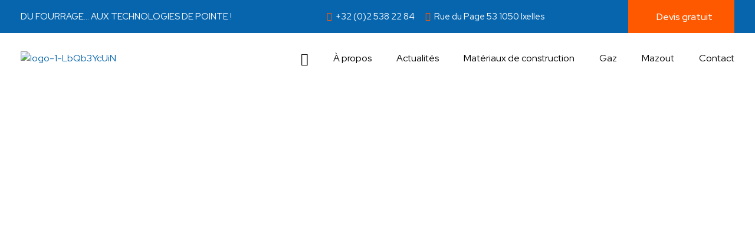

--- FILE ---
content_type: text/html; charset=UTF-8
request_url: https://bouckaertbruxelles.be/materiaux-de-construction/finition/
body_size: 26975
content:
<!DOCTYPE html>
<!--[if IE 9 ]>   <html class="no-js oldie ie9 ie" lang="fr-FR" > <![endif]-->
<!--[if (gt IE 9)|!(IE)]><!--> <html class="no-js" lang="fr-FR" > <!--<![endif]-->
<head>
        <meta charset="UTF-8" >
        <meta http-equiv="X-UA-Compatible" content="IE=edge">
        <!-- devices setting -->
        <meta name="viewport"   content="initial-scale=1,user-scalable=no,width=device-width">

<!-- outputs by wp_head -->
<meta name='robots' content='index, follow, max-image-preview:large, max-snippet:-1, max-video-preview:-1' />
	<style>img:is([sizes="auto" i], [sizes^="auto," i]) { contain-intrinsic-size: 3000px 1500px }</style>
	
	<!-- This site is optimized with the Yoast SEO plugin v25.1 - https://yoast.com/wordpress/plugins/seo/ -->
	<title>Derbigum scala isover vcr Bruxelles Ixelles uccle woluwé | Bouckaert Bruxelles</title>
	<meta name="description" content="Vous avez enfin mis la dernière main au gros oeuvre de votre future habitation ? Alors, les travaux de finition peuvent commencer !" />
	<link rel="canonical" href="https://bouckaertbruxelles.be/materiaux-de-construction/finition/" />
	<meta property="og:locale" content="fr_FR" />
	<meta property="og:type" content="article" />
	<meta property="og:title" content="Derbigum scala isover vcr Bruxelles Ixelles uccle woluwé | Bouckaert Bruxelles" />
	<meta property="og:description" content="Vous avez enfin mis la dernière main au gros oeuvre de votre future habitation ? Alors, les travaux de finition peuvent commencer !" />
	<meta property="og:url" content="https://bouckaertbruxelles.be/materiaux-de-construction/finition/" />
	<meta property="og:site_name" content="Bouckaert Bruxelles" />
	<meta property="article:modified_time" content="2022-04-07T06:05:30+00:00" />
	<meta property="og:image" content="https://bouckaertbruxelles.be/wp-content/uploads/2022/04/Boukaert-materiel-1-PhagoMYprod.jpg" />
	<meta name="twitter:card" content="summary_large_image" />
	<meta name="twitter:label1" content="Durée de lecture estimée" />
	<meta name="twitter:data1" content="2 minutes" />
	<script type="application/ld+json" class="yoast-schema-graph">{"@context":"https://schema.org","@graph":[{"@type":"WebPage","@id":"https://bouckaertbruxelles.be/materiaux-de-construction/finition/","url":"https://bouckaertbruxelles.be/materiaux-de-construction/finition/","name":"Derbigum scala isover vcr Bruxelles Ixelles uccle woluwé | Bouckaert Bruxelles","isPartOf":{"@id":"https://bouckaertbruxelles.be/#website"},"primaryImageOfPage":{"@id":"https://bouckaertbruxelles.be/materiaux-de-construction/finition/#primaryimage"},"image":{"@id":"https://bouckaertbruxelles.be/materiaux-de-construction/finition/#primaryimage"},"thumbnailUrl":"https://bouckaertbruxelles.be/wp-content/uploads/2022/04/Boukaert-materiel-1-PhagoMYprod.jpg","datePublished":"2021-12-09T08:25:56+00:00","dateModified":"2022-04-07T06:05:30+00:00","description":"Vous avez enfin mis la dernière main au gros oeuvre de votre future habitation ? Alors, les travaux de finition peuvent commencer !","breadcrumb":{"@id":"https://bouckaertbruxelles.be/materiaux-de-construction/finition/#breadcrumb"},"inLanguage":"fr-FR","potentialAction":[{"@type":"ReadAction","target":["https://bouckaertbruxelles.be/materiaux-de-construction/finition/"]}]},{"@type":"ImageObject","inLanguage":"fr-FR","@id":"https://bouckaertbruxelles.be/materiaux-de-construction/finition/#primaryimage","url":"https://bouckaertbruxelles.be/wp-content/uploads/2022/04/Boukaert-materiel-1-PhagoMYprod.jpg","contentUrl":"https://bouckaertbruxelles.be/wp-content/uploads/2022/04/Boukaert-materiel-1-PhagoMYprod.jpg","width":800,"height":533},{"@type":"BreadcrumbList","@id":"https://bouckaertbruxelles.be/materiaux-de-construction/finition/#breadcrumb","itemListElement":[{"@type":"ListItem","position":1,"name":"Accueil","item":"https://bouckaertbruxelles.be/"},{"@type":"ListItem","position":2,"name":"Matériaux de construction","item":"https://bouckaertbruxelles.be/materiaux-de-construction/"},{"@type":"ListItem","position":3,"name":"Finition"}]},{"@type":"WebSite","@id":"https://bouckaertbruxelles.be/#website","url":"https://bouckaertbruxelles.be/","name":"Bouckaert Bruxelles","description":"Matériaux","publisher":{"@id":"https://bouckaertbruxelles.be/#organization"},"potentialAction":[{"@type":"SearchAction","target":{"@type":"EntryPoint","urlTemplate":"https://bouckaertbruxelles.be/?s={search_term_string}"},"query-input":{"@type":"PropertyValueSpecification","valueRequired":true,"valueName":"search_term_string"}}],"inLanguage":"fr-FR"},{"@type":"Organization","@id":"https://bouckaertbruxelles.be/#organization","name":"Bouckaert Bruxelles","url":"https://bouckaertbruxelles.be/","logo":{"@type":"ImageObject","inLanguage":"fr-FR","@id":"https://bouckaertbruxelles.be/#/schema/logo/image/","url":"https://bouckaertbruxelles.be/wp-content/uploads/2021/12/logo-1-LbQb3YcUiN.png","contentUrl":"https://bouckaertbruxelles.be/wp-content/uploads/2021/12/logo-1-LbQb3YcUiN.png","width":333,"height":200,"caption":"Bouckaert Bruxelles"},"image":{"@id":"https://bouckaertbruxelles.be/#/schema/logo/image/"}}]}</script>
	<!-- / Yoast SEO plugin. -->


<link rel='dns-prefetch' href='//fonts.googleapis.com' />
<link rel="alternate" type="application/rss+xml" title="Bouckaert Bruxelles &raquo; Flux" href="https://bouckaertbruxelles.be/feed/" />
<link rel="alternate" type="application/rss+xml" title="Bouckaert Bruxelles &raquo; Flux des commentaires" href="https://bouckaertbruxelles.be/comments/feed/" />
<script type="text/javascript">
/* <![CDATA[ */
window._wpemojiSettings = {"baseUrl":"https:\/\/s.w.org\/images\/core\/emoji\/15.1.0\/72x72\/","ext":".png","svgUrl":"https:\/\/s.w.org\/images\/core\/emoji\/15.1.0\/svg\/","svgExt":".svg","source":{"concatemoji":"https:\/\/bouckaertbruxelles.be\/wp-includes\/js\/wp-emoji-release.min.js?ver=6.8.1"}};
/*! This file is auto-generated */
!function(i,n){var o,s,e;function c(e){try{var t={supportTests:e,timestamp:(new Date).valueOf()};sessionStorage.setItem(o,JSON.stringify(t))}catch(e){}}function p(e,t,n){e.clearRect(0,0,e.canvas.width,e.canvas.height),e.fillText(t,0,0);var t=new Uint32Array(e.getImageData(0,0,e.canvas.width,e.canvas.height).data),r=(e.clearRect(0,0,e.canvas.width,e.canvas.height),e.fillText(n,0,0),new Uint32Array(e.getImageData(0,0,e.canvas.width,e.canvas.height).data));return t.every(function(e,t){return e===r[t]})}function u(e,t,n){switch(t){case"flag":return n(e,"\ud83c\udff3\ufe0f\u200d\u26a7\ufe0f","\ud83c\udff3\ufe0f\u200b\u26a7\ufe0f")?!1:!n(e,"\ud83c\uddfa\ud83c\uddf3","\ud83c\uddfa\u200b\ud83c\uddf3")&&!n(e,"\ud83c\udff4\udb40\udc67\udb40\udc62\udb40\udc65\udb40\udc6e\udb40\udc67\udb40\udc7f","\ud83c\udff4\u200b\udb40\udc67\u200b\udb40\udc62\u200b\udb40\udc65\u200b\udb40\udc6e\u200b\udb40\udc67\u200b\udb40\udc7f");case"emoji":return!n(e,"\ud83d\udc26\u200d\ud83d\udd25","\ud83d\udc26\u200b\ud83d\udd25")}return!1}function f(e,t,n){var r="undefined"!=typeof WorkerGlobalScope&&self instanceof WorkerGlobalScope?new OffscreenCanvas(300,150):i.createElement("canvas"),a=r.getContext("2d",{willReadFrequently:!0}),o=(a.textBaseline="top",a.font="600 32px Arial",{});return e.forEach(function(e){o[e]=t(a,e,n)}),o}function t(e){var t=i.createElement("script");t.src=e,t.defer=!0,i.head.appendChild(t)}"undefined"!=typeof Promise&&(o="wpEmojiSettingsSupports",s=["flag","emoji"],n.supports={everything:!0,everythingExceptFlag:!0},e=new Promise(function(e){i.addEventListener("DOMContentLoaded",e,{once:!0})}),new Promise(function(t){var n=function(){try{var e=JSON.parse(sessionStorage.getItem(o));if("object"==typeof e&&"number"==typeof e.timestamp&&(new Date).valueOf()<e.timestamp+604800&&"object"==typeof e.supportTests)return e.supportTests}catch(e){}return null}();if(!n){if("undefined"!=typeof Worker&&"undefined"!=typeof OffscreenCanvas&&"undefined"!=typeof URL&&URL.createObjectURL&&"undefined"!=typeof Blob)try{var e="postMessage("+f.toString()+"("+[JSON.stringify(s),u.toString(),p.toString()].join(",")+"));",r=new Blob([e],{type:"text/javascript"}),a=new Worker(URL.createObjectURL(r),{name:"wpTestEmojiSupports"});return void(a.onmessage=function(e){c(n=e.data),a.terminate(),t(n)})}catch(e){}c(n=f(s,u,p))}t(n)}).then(function(e){for(var t in e)n.supports[t]=e[t],n.supports.everything=n.supports.everything&&n.supports[t],"flag"!==t&&(n.supports.everythingExceptFlag=n.supports.everythingExceptFlag&&n.supports[t]);n.supports.everythingExceptFlag=n.supports.everythingExceptFlag&&!n.supports.flag,n.DOMReady=!1,n.readyCallback=function(){n.DOMReady=!0}}).then(function(){return e}).then(function(){var e;n.supports.everything||(n.readyCallback(),(e=n.source||{}).concatemoji?t(e.concatemoji):e.wpemoji&&e.twemoji&&(t(e.twemoji),t(e.wpemoji)))}))}((window,document),window._wpemojiSettings);
/* ]]> */
</script>
<link rel='stylesheet' id='ct-ultimate-gdpr-cookie-popup-css' href='https://bouckaertbruxelles.be/wp-content/plugins/ct-ultimate-gdpr/assets/css/cookie-popup.min.css?ver=6.8.1' type='text/css' media='all' />
<style id='ct-ultimate-gdpr-cookie-popup-inline-css' type='text/css'>
#ct-ultimate-gdpr-cookie-popup{       background-size: 108px !important; background-position: right -24px top -29px !important;
    background-repeat: no-repeat !important;}
#ct-ultimate-gdpr-cookie-popup{width:585px !important;}
#ct-ultimate-gdpr-cookie-change-settings{    clear: none !important;margin-right: 10px !important;}
#ct-ultimate-gdpr-cookie-accept, #ct-ultimate-gdpr-cookie-change-settings, #ct-ultimate-gdpr-cookie-read-more{border:none !important;}
.ct-ultimate-gdpr-cookie-popup-modern#ct-ultimate-gdpr-cookie-popup{padding:30px !important;}
.ct-ultimate-gdpr-cookie-popup-modern#ct-ultimate-gdpr-cookie-popup #ct-ultimate-gdpr-cookie-content{margin-bottom:25px !important;}
.ct-ultimate-gdpr-cookie-popup-button-rounded #ct-ultimate-gdpr-cookie-accept, .ct-ultimate-gdpr-cookie-popup-button-rounded #ct-ultimate-gdpr-cookie-change-settings, #ct-ultimate-gdpr-cookie-read-more {
    border-radius: 0 !important;
    padding: 10px !important;
}
#ct-ultimate-gdpr-cookie-change-settings{background: none !important;
    border: 2px solid #ccc !important;
    padding: 8px !important;}
#ct-ultimate-gdpr-cookie-read-more{background: #696969 !important;
    border-radius: 0 !important;
    padding: 10px !important;}
.ct-ultimate-gdpr-cookie-popup-modern#ct-ultimate-gdpr-cookie-popup .ct-ultimate-gdpr-cookie-buttons #ct-ultimate-gdpr-cookie-change-settings{padding:8px !important;}
#ct-ultimate-gdpr-cookie-content h3{    margin-bottom: 15px;
    font-size: 23px !important;
    color: #fff !important;}

@media only screen and (max-width: 680px) { div#ct-ultimate-gdpr-cookie-popup { right: 20px; width: auto !important; text-align: center;}
div.ct-ultimate-gdpr-cookie-buttons div { float: none !important; text-align: center !important; margin-top: 10px !important; width: 100%; }.ct-ultimate-gdpr-cookie-modal-slider li label { font-size: 9px !important; }}
body #ct-ultimate-gdpr-cookie-open {padding: 8px 15px;}

</style>
<link rel='stylesheet' id='dashicons-css' href='https://bouckaertbruxelles.be/wp-includes/css/dashicons.min.css?ver=6.8.1' type='text/css' media='all' />
<style id='wp-emoji-styles-inline-css' type='text/css'>

	img.wp-smiley, img.emoji {
		display: inline !important;
		border: none !important;
		box-shadow: none !important;
		height: 1em !important;
		width: 1em !important;
		margin: 0 0.07em !important;
		vertical-align: -0.1em !important;
		background: none !important;
		padding: 0 !important;
	}
</style>
<style id='classic-theme-styles-inline-css' type='text/css'>
/*! This file is auto-generated */
.wp-block-button__link{color:#fff;background-color:#32373c;border-radius:9999px;box-shadow:none;text-decoration:none;padding:calc(.667em + 2px) calc(1.333em + 2px);font-size:1.125em}.wp-block-file__button{background:#32373c;color:#fff;text-decoration:none}
</style>
<style id='global-styles-inline-css' type='text/css'>
:root{--wp--preset--aspect-ratio--square: 1;--wp--preset--aspect-ratio--4-3: 4/3;--wp--preset--aspect-ratio--3-4: 3/4;--wp--preset--aspect-ratio--3-2: 3/2;--wp--preset--aspect-ratio--2-3: 2/3;--wp--preset--aspect-ratio--16-9: 16/9;--wp--preset--aspect-ratio--9-16: 9/16;--wp--preset--color--black: #000000;--wp--preset--color--cyan-bluish-gray: #abb8c3;--wp--preset--color--white: #ffffff;--wp--preset--color--pale-pink: #f78da7;--wp--preset--color--vivid-red: #cf2e2e;--wp--preset--color--luminous-vivid-orange: #ff6900;--wp--preset--color--luminous-vivid-amber: #fcb900;--wp--preset--color--light-green-cyan: #7bdcb5;--wp--preset--color--vivid-green-cyan: #00d084;--wp--preset--color--pale-cyan-blue: #8ed1fc;--wp--preset--color--vivid-cyan-blue: #0693e3;--wp--preset--color--vivid-purple: #9b51e0;--wp--preset--gradient--vivid-cyan-blue-to-vivid-purple: linear-gradient(135deg,rgba(6,147,227,1) 0%,rgb(155,81,224) 100%);--wp--preset--gradient--light-green-cyan-to-vivid-green-cyan: linear-gradient(135deg,rgb(122,220,180) 0%,rgb(0,208,130) 100%);--wp--preset--gradient--luminous-vivid-amber-to-luminous-vivid-orange: linear-gradient(135deg,rgba(252,185,0,1) 0%,rgba(255,105,0,1) 100%);--wp--preset--gradient--luminous-vivid-orange-to-vivid-red: linear-gradient(135deg,rgba(255,105,0,1) 0%,rgb(207,46,46) 100%);--wp--preset--gradient--very-light-gray-to-cyan-bluish-gray: linear-gradient(135deg,rgb(238,238,238) 0%,rgb(169,184,195) 100%);--wp--preset--gradient--cool-to-warm-spectrum: linear-gradient(135deg,rgb(74,234,220) 0%,rgb(151,120,209) 20%,rgb(207,42,186) 40%,rgb(238,44,130) 60%,rgb(251,105,98) 80%,rgb(254,248,76) 100%);--wp--preset--gradient--blush-light-purple: linear-gradient(135deg,rgb(255,206,236) 0%,rgb(152,150,240) 100%);--wp--preset--gradient--blush-bordeaux: linear-gradient(135deg,rgb(254,205,165) 0%,rgb(254,45,45) 50%,rgb(107,0,62) 100%);--wp--preset--gradient--luminous-dusk: linear-gradient(135deg,rgb(255,203,112) 0%,rgb(199,81,192) 50%,rgb(65,88,208) 100%);--wp--preset--gradient--pale-ocean: linear-gradient(135deg,rgb(255,245,203) 0%,rgb(182,227,212) 50%,rgb(51,167,181) 100%);--wp--preset--gradient--electric-grass: linear-gradient(135deg,rgb(202,248,128) 0%,rgb(113,206,126) 100%);--wp--preset--gradient--midnight: linear-gradient(135deg,rgb(2,3,129) 0%,rgb(40,116,252) 100%);--wp--preset--font-size--small: 13px;--wp--preset--font-size--medium: 20px;--wp--preset--font-size--large: 36px;--wp--preset--font-size--x-large: 42px;--wp--preset--spacing--20: 0.44rem;--wp--preset--spacing--30: 0.67rem;--wp--preset--spacing--40: 1rem;--wp--preset--spacing--50: 1.5rem;--wp--preset--spacing--60: 2.25rem;--wp--preset--spacing--70: 3.38rem;--wp--preset--spacing--80: 5.06rem;--wp--preset--shadow--natural: 6px 6px 9px rgba(0, 0, 0, 0.2);--wp--preset--shadow--deep: 12px 12px 50px rgba(0, 0, 0, 0.4);--wp--preset--shadow--sharp: 6px 6px 0px rgba(0, 0, 0, 0.2);--wp--preset--shadow--outlined: 6px 6px 0px -3px rgba(255, 255, 255, 1), 6px 6px rgba(0, 0, 0, 1);--wp--preset--shadow--crisp: 6px 6px 0px rgba(0, 0, 0, 1);}:where(.is-layout-flex){gap: 0.5em;}:where(.is-layout-grid){gap: 0.5em;}body .is-layout-flex{display: flex;}.is-layout-flex{flex-wrap: wrap;align-items: center;}.is-layout-flex > :is(*, div){margin: 0;}body .is-layout-grid{display: grid;}.is-layout-grid > :is(*, div){margin: 0;}:where(.wp-block-columns.is-layout-flex){gap: 2em;}:where(.wp-block-columns.is-layout-grid){gap: 2em;}:where(.wp-block-post-template.is-layout-flex){gap: 1.25em;}:where(.wp-block-post-template.is-layout-grid){gap: 1.25em;}.has-black-color{color: var(--wp--preset--color--black) !important;}.has-cyan-bluish-gray-color{color: var(--wp--preset--color--cyan-bluish-gray) !important;}.has-white-color{color: var(--wp--preset--color--white) !important;}.has-pale-pink-color{color: var(--wp--preset--color--pale-pink) !important;}.has-vivid-red-color{color: var(--wp--preset--color--vivid-red) !important;}.has-luminous-vivid-orange-color{color: var(--wp--preset--color--luminous-vivid-orange) !important;}.has-luminous-vivid-amber-color{color: var(--wp--preset--color--luminous-vivid-amber) !important;}.has-light-green-cyan-color{color: var(--wp--preset--color--light-green-cyan) !important;}.has-vivid-green-cyan-color{color: var(--wp--preset--color--vivid-green-cyan) !important;}.has-pale-cyan-blue-color{color: var(--wp--preset--color--pale-cyan-blue) !important;}.has-vivid-cyan-blue-color{color: var(--wp--preset--color--vivid-cyan-blue) !important;}.has-vivid-purple-color{color: var(--wp--preset--color--vivid-purple) !important;}.has-black-background-color{background-color: var(--wp--preset--color--black) !important;}.has-cyan-bluish-gray-background-color{background-color: var(--wp--preset--color--cyan-bluish-gray) !important;}.has-white-background-color{background-color: var(--wp--preset--color--white) !important;}.has-pale-pink-background-color{background-color: var(--wp--preset--color--pale-pink) !important;}.has-vivid-red-background-color{background-color: var(--wp--preset--color--vivid-red) !important;}.has-luminous-vivid-orange-background-color{background-color: var(--wp--preset--color--luminous-vivid-orange) !important;}.has-luminous-vivid-amber-background-color{background-color: var(--wp--preset--color--luminous-vivid-amber) !important;}.has-light-green-cyan-background-color{background-color: var(--wp--preset--color--light-green-cyan) !important;}.has-vivid-green-cyan-background-color{background-color: var(--wp--preset--color--vivid-green-cyan) !important;}.has-pale-cyan-blue-background-color{background-color: var(--wp--preset--color--pale-cyan-blue) !important;}.has-vivid-cyan-blue-background-color{background-color: var(--wp--preset--color--vivid-cyan-blue) !important;}.has-vivid-purple-background-color{background-color: var(--wp--preset--color--vivid-purple) !important;}.has-black-border-color{border-color: var(--wp--preset--color--black) !important;}.has-cyan-bluish-gray-border-color{border-color: var(--wp--preset--color--cyan-bluish-gray) !important;}.has-white-border-color{border-color: var(--wp--preset--color--white) !important;}.has-pale-pink-border-color{border-color: var(--wp--preset--color--pale-pink) !important;}.has-vivid-red-border-color{border-color: var(--wp--preset--color--vivid-red) !important;}.has-luminous-vivid-orange-border-color{border-color: var(--wp--preset--color--luminous-vivid-orange) !important;}.has-luminous-vivid-amber-border-color{border-color: var(--wp--preset--color--luminous-vivid-amber) !important;}.has-light-green-cyan-border-color{border-color: var(--wp--preset--color--light-green-cyan) !important;}.has-vivid-green-cyan-border-color{border-color: var(--wp--preset--color--vivid-green-cyan) !important;}.has-pale-cyan-blue-border-color{border-color: var(--wp--preset--color--pale-cyan-blue) !important;}.has-vivid-cyan-blue-border-color{border-color: var(--wp--preset--color--vivid-cyan-blue) !important;}.has-vivid-purple-border-color{border-color: var(--wp--preset--color--vivid-purple) !important;}.has-vivid-cyan-blue-to-vivid-purple-gradient-background{background: var(--wp--preset--gradient--vivid-cyan-blue-to-vivid-purple) !important;}.has-light-green-cyan-to-vivid-green-cyan-gradient-background{background: var(--wp--preset--gradient--light-green-cyan-to-vivid-green-cyan) !important;}.has-luminous-vivid-amber-to-luminous-vivid-orange-gradient-background{background: var(--wp--preset--gradient--luminous-vivid-amber-to-luminous-vivid-orange) !important;}.has-luminous-vivid-orange-to-vivid-red-gradient-background{background: var(--wp--preset--gradient--luminous-vivid-orange-to-vivid-red) !important;}.has-very-light-gray-to-cyan-bluish-gray-gradient-background{background: var(--wp--preset--gradient--very-light-gray-to-cyan-bluish-gray) !important;}.has-cool-to-warm-spectrum-gradient-background{background: var(--wp--preset--gradient--cool-to-warm-spectrum) !important;}.has-blush-light-purple-gradient-background{background: var(--wp--preset--gradient--blush-light-purple) !important;}.has-blush-bordeaux-gradient-background{background: var(--wp--preset--gradient--blush-bordeaux) !important;}.has-luminous-dusk-gradient-background{background: var(--wp--preset--gradient--luminous-dusk) !important;}.has-pale-ocean-gradient-background{background: var(--wp--preset--gradient--pale-ocean) !important;}.has-electric-grass-gradient-background{background: var(--wp--preset--gradient--electric-grass) !important;}.has-midnight-gradient-background{background: var(--wp--preset--gradient--midnight) !important;}.has-small-font-size{font-size: var(--wp--preset--font-size--small) !important;}.has-medium-font-size{font-size: var(--wp--preset--font-size--medium) !important;}.has-large-font-size{font-size: var(--wp--preset--font-size--large) !important;}.has-x-large-font-size{font-size: var(--wp--preset--font-size--x-large) !important;}
:where(.wp-block-post-template.is-layout-flex){gap: 1.25em;}:where(.wp-block-post-template.is-layout-grid){gap: 1.25em;}
:where(.wp-block-columns.is-layout-flex){gap: 2em;}:where(.wp-block-columns.is-layout-grid){gap: 2em;}
:root :where(.wp-block-pullquote){font-size: 1.5em;line-height: 1.6;}
</style>
<link rel='stylesheet' id='contact-form-7-css' href='https://bouckaertbruxelles.be/wp-content/plugins/contact-form-7/includes/css/styles.css?ver=6.0.6' type='text/css' media='all' />
<link rel='stylesheet' id='ct-ultimate-gdpr-css' href='https://bouckaertbruxelles.be/wp-content/plugins/ct-ultimate-gdpr/assets/css/style.min.css?ver=2.9' type='text/css' media='all' />
<link rel='stylesheet' id='ct-ultimate-gdpr-font-awesome-css' href='https://bouckaertbruxelles.be/wp-content/plugins/ct-ultimate-gdpr/assets/css/fonts/font-awesome/css/font-awesome.min.css?ver=6.8.1' type='text/css' media='all' />
<link rel='stylesheet' id='ct-ultimate-gdpr-custom-fonts-css' href='https://bouckaertbruxelles.be/wp-content/plugins/ct-ultimate-gdpr/assets/css/fonts/fonts.css?ver=6.8.1' type='text/css' media='all' />
<link rel='stylesheet' id='wp-ulike-css' href='https://bouckaertbruxelles.be/wp-content/plugins/wp-ulike/assets/css/wp-ulike.min.css?ver=4.7.9.1' type='text/css' media='all' />
<link rel='stylesheet' id='bouckaert-child-style-css' href='https://bouckaertbruxelles.be/wp-content/themes/phlox-pro-child/style.css?ver=6.8.1' type='text/css' media='all' />
<link rel='stylesheet' id='auxin-base-css' href='https://bouckaertbruxelles.be/wp-content/themes/phlox-pro/css/base.css?ver=5.7.1' type='text/css' media='all' />
<link rel='stylesheet' id='auxin-front-icon-css' href='https://bouckaertbruxelles.be/wp-content/themes/phlox-pro/css/auxin-icon.css?ver=5.7.1' type='text/css' media='all' />
<link rel='stylesheet' id='auxin-main-css' href='https://bouckaertbruxelles.be/wp-content/themes/phlox-pro/css/main.css?ver=5.7.1' type='text/css' media='all' />
<link rel='stylesheet' id='ct-ultimate-gdpr-jquery-ui-css' href='https://bouckaertbruxelles.be/wp-content/plugins/ct-ultimate-gdpr/assets/css/jquery-ui.min.css?ver=6.8.1' type='text/css' media='all' />
<link rel='stylesheet' id='auxin-fonts-google-css' href='//fonts.googleapis.com/css?family=Red+Hat+Display%3Aregular%2Citalic%2C500%2C500italic%2C700%2C700italic%2C900%2C900italic%7CYantramanav%3A100%2C300%2Cregular%2C500%2C700%2C900&#038;ver=3' type='text/css' media='all' />
<link rel='stylesheet' id='auxin-custom-css' href='https://bouckaertbruxelles.be/wp-content/uploads/phlox-pro/custom.css?ver=3' type='text/css' media='all' />
<link rel='stylesheet' id='auxin-go-pricing-css' href='https://bouckaertbruxelles.be/wp-content/themes/phlox-pro/css/go-pricing.css?ver=5.7.1' type='text/css' media='all' />
<link rel='stylesheet' id='auxin-portfolio-css' href='https://bouckaertbruxelles.be/wp-content/themes/phlox-pro/css/portfolio.css?ver=2.3.7' type='text/css' media='all' />
<link rel='stylesheet' id='elementor-frontend-css' href='https://bouckaertbruxelles.be/wp-content/plugins/elementor/assets/css/frontend.min.css?ver=3.29.0' type='text/css' media='all' />
<link rel='stylesheet' id='elementor-post-67-css' href='https://bouckaertbruxelles.be/wp-content/uploads/elementor/css/post-67.css?ver=1748067914' type='text/css' media='all' />
<link rel='stylesheet' id='elementor-post-66-css' href='https://bouckaertbruxelles.be/wp-content/uploads/elementor/css/post-66.css?ver=1748067914' type='text/css' media='all' />
<link rel='stylesheet' id='elementor-icons-css' href='https://bouckaertbruxelles.be/wp-content/plugins/elementor/assets/lib/eicons/css/elementor-icons.min.css?ver=5.40.0' type='text/css' media='all' />
<link rel='stylesheet' id='elementor-post-42-css' href='https://bouckaertbruxelles.be/wp-content/uploads/elementor/css/post-42.css?ver=1748067914' type='text/css' media='all' />
<link rel='stylesheet' id='auxin-elementor-base-css' href='https://bouckaertbruxelles.be/wp-content/themes/phlox-pro/css/other/elementor.css?ver=5.7.1' type='text/css' media='all' />
<link rel='stylesheet' id='auxin-elementor-widgets-css' href='https://bouckaertbruxelles.be/wp-content/plugins/auxin-elements/admin/assets/css/elementor-widgets.css?ver=2.17.6' type='text/css' media='all' />
<link rel='stylesheet' id='mediaelement-css' href='https://bouckaertbruxelles.be/wp-includes/js/mediaelement/mediaelementplayer-legacy.min.css?ver=4.2.17' type='text/css' media='all' />
<link rel='stylesheet' id='wp-mediaelement-css' href='https://bouckaertbruxelles.be/wp-includes/js/mediaelement/wp-mediaelement.min.css?ver=6.8.1' type='text/css' media='all' />
<link rel='stylesheet' id='e-animation-fadeInLeft-css' href='https://bouckaertbruxelles.be/wp-content/plugins/elementor/assets/lib/animations/styles/fadeInLeft.min.css?ver=3.29.0' type='text/css' media='all' />
<link rel='stylesheet' id='e-animation-fadeInRight-css' href='https://bouckaertbruxelles.be/wp-content/plugins/elementor/assets/lib/animations/styles/fadeInRight.min.css?ver=3.29.0' type='text/css' media='all' />
<link rel='stylesheet' id='widget-heading-css' href='https://bouckaertbruxelles.be/wp-content/plugins/elementor/assets/css/widget-heading.min.css?ver=3.29.0' type='text/css' media='all' />
<link rel='stylesheet' id='elementor-post-103-css' href='https://bouckaertbruxelles.be/wp-content/uploads/elementor/css/post-103.css?ver=1748068109' type='text/css' media='all' />
<link rel='stylesheet' id='sc-custom-css-css' href='https://bouckaertbruxelles.be/wp-content/uploads/sc-custom.css?ver=1705903623' type='text/css' media='all' />
<link rel='stylesheet' id='elementor-gf-local-roboto-css' href='https://bouckaertbruxelles.be/wp-content/uploads/elementor/google-fonts/css/roboto.css?ver=1748067923' type='text/css' media='all' />
<link rel='stylesheet' id='elementor-gf-local-robotoslab-css' href='https://bouckaertbruxelles.be/wp-content/uploads/elementor/google-fonts/css/robotoslab.css?ver=1748067926' type='text/css' media='all' />
<link rel='stylesheet' id='elementor-icons-shared-0-css' href='https://bouckaertbruxelles.be/wp-content/plugins/elementor/assets/lib/font-awesome/css/fontawesome.min.css?ver=5.15.3' type='text/css' media='all' />
<link rel='stylesheet' id='elementor-icons-fa-solid-css' href='https://bouckaertbruxelles.be/wp-content/plugins/elementor/assets/lib/font-awesome/css/solid.min.css?ver=5.15.3' type='text/css' media='all' />
<link rel='stylesheet' id='elementor-icons-fa-regular-css' href='https://bouckaertbruxelles.be/wp-content/plugins/elementor/assets/lib/font-awesome/css/regular.min.css?ver=5.15.3' type='text/css' media='all' />
<script type="text/javascript" src="https://bouckaertbruxelles.be/wp-includes/js/jquery/jquery.min.js?ver=3.7.1" id="jquery-core-js"></script>
<script type="text/javascript" src="https://bouckaertbruxelles.be/wp-includes/js/jquery/jquery-migrate.min.js?ver=3.4.1" id="jquery-migrate-js"></script>
<script type="text/javascript" src="https://bouckaertbruxelles.be/wp-content/plugins/ct-ultimate-gdpr/assets/js/service-facebook-pixel.js?ver=6.8.1" id="ct_ultimate_gdpr_service_facebook_pixel-js"></script>
<script type="text/javascript" src="https://bouckaertbruxelles.be/wp-content/plugins/auxin-pro-tools/admin/assets/js/elementor/widgets.js?ver=1.7.3" id="auxin-elementor-pro-widgets-js"></script>
<script type="text/javascript" id="ct-ultimate-gdpr-cookie-list-js-extra">
/* <![CDATA[ */
var ct_ultimate_gdpr_cookie_list = {"list":[]};
/* ]]> */
</script>
<script type="text/javascript" src="https://bouckaertbruxelles.be/wp-content/plugins/ct-ultimate-gdpr/assets/js/cookie-list.js?ver=2.9" id="ct-ultimate-gdpr-cookie-list-js"></script>
<script type="text/javascript" id="auxin-modernizr-js-extra">
/* <![CDATA[ */
var auxin = {"ajax_url":"https:\/\/bouckaertbruxelles.be\/wp-admin\/admin-ajax.php","is_rtl":"","is_reponsive":"1","is_framed":"","frame_width":"20","wpml_lang":"en","uploadbaseurl":"https:\/\/bouckaertbruxelles.be\/wp-content\/uploads"};
/* ]]> */
</script>
<script type="text/javascript" id="auxin-modernizr-js-before">
/* <![CDATA[ */
/* < ![CDATA[ */
function auxinNS(n){for(var e=n.split("."),a=window,i="",r=e.length,t=0;r>t;t++)"window"!=e[t]&&(i=e[t],a[i]=a[i]||{},a=a[i]);return a;}
/* ]]]]><![CDATA[> */
/* ]]> */
</script>
<script type="text/javascript" src="https://bouckaertbruxelles.be/wp-content/themes/phlox-pro/js/solo/modernizr-custom.min.js?ver=5.7.1" id="auxin-modernizr-js"></script>
<link rel="https://api.w.org/" href="https://bouckaertbruxelles.be/wp-json/" /><link rel="alternate" title="JSON" type="application/json" href="https://bouckaertbruxelles.be/wp-json/wp/v2/pages/103" /><link rel="EditURI" type="application/rsd+xml" title="RSD" href="https://bouckaertbruxelles.be/xmlrpc.php?rsd" />
<meta name="generator" content="WordPress 6.8.1" />
<link rel='shortlink' href='https://bouckaertbruxelles.be/?p=103' />
<link rel="alternate" title="oEmbed (JSON)" type="application/json+oembed" href="https://bouckaertbruxelles.be/wp-json/oembed/1.0/embed?url=https%3A%2F%2Fbouckaertbruxelles.be%2Fmateriaux-de-construction%2Ffinition%2F" />
<link rel="alternate" title="oEmbed (XML)" type="text/xml+oembed" href="https://bouckaertbruxelles.be/wp-json/oembed/1.0/embed?url=https%3A%2F%2Fbouckaertbruxelles.be%2Fmateriaux-de-construction%2Ffinition%2F&#038;format=xml" />
<!-- Google Tag Manager -->
<script>(function(w,d,s,l,i){w[l]=w[l]||[];w[l].push({'gtm.start':
new Date().getTime(),event:'gtm.js'});var f=d.getElementsByTagName(s)[0],
j=d.createElement(s),dl=l!='dataLayer'?'&l='+l:'';j.async=true;j.src=
'https://www.googletagmanager.com/gtm.js?id='+i+dl;f.parentNode.insertBefore(j,f);
})(window,document,'script','dataLayer','GTM-PN3XK7H');</script>
<!-- End Google Tag Manager -->

<!-- Global site tag (gtag.js) - Google Analytics -->
<script async src="https://www.googletagmanager.com/gtag/js?id=UA-80309990-1"></script>
<script>
  window.dataLayer = window.dataLayer || [];
  function gtag(){dataLayer.push(arguments);}
  gtag('js', new Date());

  gtag('config', 'UA-80309990-1');
</script>

<meta name="google-site-verification" content="hrmC19ILrvft5tzkgzB17HuRbtifE1SC9c8_-hpWeJM" />

<meta name="a2com-site-verification" content="A2COM.BE"><!-- Chrome, Firefox OS and Opera -->
<meta name="theme-color" content="#1bb0ce" />
<!-- Windows Phone -->
<meta name="msapplication-navbutton-color" content="#1bb0ce" />
<!-- iOS Safari -->
<meta name="apple-mobile-web-app-capable" content="yes">
<meta name="apple-mobile-web-app-status-bar-style" content="black-translucent">

<meta name="generator" content="Elementor 3.29.0; features: additional_custom_breakpoints, e_local_google_fonts; settings: css_print_method-external, google_font-enabled, font_display-auto">
<style type="text/css">.recentcomments a{display:inline !important;padding:0 !important;margin:0 !important;}</style>			<style>
				.e-con.e-parent:nth-of-type(n+4):not(.e-lazyloaded):not(.e-no-lazyload),
				.e-con.e-parent:nth-of-type(n+4):not(.e-lazyloaded):not(.e-no-lazyload) * {
					background-image: none !important;
				}
				@media screen and (max-height: 1024px) {
					.e-con.e-parent:nth-of-type(n+3):not(.e-lazyloaded):not(.e-no-lazyload),
					.e-con.e-parent:nth-of-type(n+3):not(.e-lazyloaded):not(.e-no-lazyload) * {
						background-image: none !important;
					}
				}
				@media screen and (max-height: 640px) {
					.e-con.e-parent:nth-of-type(n+2):not(.e-lazyloaded):not(.e-no-lazyload),
					.e-con.e-parent:nth-of-type(n+2):not(.e-lazyloaded):not(.e-no-lazyload) * {
						background-image: none !important;
					}
				}
			</style>
			<meta name="generator" content="Powered by Slider Revolution 6.5.6 - responsive, Mobile-Friendly Slider Plugin for WordPress with comfortable drag and drop interface." />
<link rel="icon" href="https://bouckaertbruxelles.be/wp-content/uploads/2021/12/logo-1-LbQb3YcUiN-150x150.png" sizes="32x32" />
<link rel="icon" href="https://bouckaertbruxelles.be/wp-content/uploads/2021/12/logo-1-LbQb3YcUiN.png" sizes="192x192" />
<link rel="apple-touch-icon" href="https://bouckaertbruxelles.be/wp-content/uploads/2021/12/logo-1-LbQb3YcUiN.png" />
<meta name="msapplication-TileImage" content="https://bouckaertbruxelles.be/wp-content/uploads/2021/12/logo-1-LbQb3YcUiN.png" />
<script type="text/javascript">function setREVStartSize(e){
			//window.requestAnimationFrame(function() {				 
				window.RSIW = window.RSIW===undefined ? window.innerWidth : window.RSIW;	
				window.RSIH = window.RSIH===undefined ? window.innerHeight : window.RSIH;	
				try {								
					var pw = document.getElementById(e.c).parentNode.offsetWidth,
						newh;
					pw = pw===0 || isNaN(pw) ? window.RSIW : pw;
					e.tabw = e.tabw===undefined ? 0 : parseInt(e.tabw);
					e.thumbw = e.thumbw===undefined ? 0 : parseInt(e.thumbw);
					e.tabh = e.tabh===undefined ? 0 : parseInt(e.tabh);
					e.thumbh = e.thumbh===undefined ? 0 : parseInt(e.thumbh);
					e.tabhide = e.tabhide===undefined ? 0 : parseInt(e.tabhide);
					e.thumbhide = e.thumbhide===undefined ? 0 : parseInt(e.thumbhide);
					e.mh = e.mh===undefined || e.mh=="" || e.mh==="auto" ? 0 : parseInt(e.mh,0);		
					if(e.layout==="fullscreen" || e.l==="fullscreen") 						
						newh = Math.max(e.mh,window.RSIH);					
					else{					
						e.gw = Array.isArray(e.gw) ? e.gw : [e.gw];
						for (var i in e.rl) if (e.gw[i]===undefined || e.gw[i]===0) e.gw[i] = e.gw[i-1];					
						e.gh = e.el===undefined || e.el==="" || (Array.isArray(e.el) && e.el.length==0)? e.gh : e.el;
						e.gh = Array.isArray(e.gh) ? e.gh : [e.gh];
						for (var i in e.rl) if (e.gh[i]===undefined || e.gh[i]===0) e.gh[i] = e.gh[i-1];
											
						var nl = new Array(e.rl.length),
							ix = 0,						
							sl;					
						e.tabw = e.tabhide>=pw ? 0 : e.tabw;
						e.thumbw = e.thumbhide>=pw ? 0 : e.thumbw;
						e.tabh = e.tabhide>=pw ? 0 : e.tabh;
						e.thumbh = e.thumbhide>=pw ? 0 : e.thumbh;					
						for (var i in e.rl) nl[i] = e.rl[i]<window.RSIW ? 0 : e.rl[i];
						sl = nl[0];									
						for (var i in nl) if (sl>nl[i] && nl[i]>0) { sl = nl[i]; ix=i;}															
						var m = pw>(e.gw[ix]+e.tabw+e.thumbw) ? 1 : (pw-(e.tabw+e.thumbw)) / (e.gw[ix]);					
						newh =  (e.gh[ix] * m) + (e.tabh + e.thumbh);
					}
					var el = document.getElementById(e.c);
					if (el!==null && el) el.style.height = newh+"px";					
					el = document.getElementById(e.c+"_wrapper");
					if (el!==null && el) {
						el.style.height = newh+"px";
						el.style.display = "block";
					}
				} catch(e){
					console.log("Failure at Presize of Slider:" + e)
				}					   
			//});
		  };</script>
		<style type="text/css" id="wp-custom-css">
			.single-portfolio .aux-territory  {
	max-width:1200px;
	
}

.single-portfolio .page-title-section .page-header {
  max-width:1200px;
	border:none;
}

.single-portfolio .entry-media img
{
box-shadow:0px 20px 60px #7886A233;
	}
.single-portfolio .page-title-section .page-header .aux-container{
	padding-left:0;
	padding-top:20px;
	margin-bottom:-20px
}
.single-portfolio .elementor-446 .elementor-element.elementor-element-8aeb0ee {
	padding:0;
}
.single-portfolio .aux-content-top-margin .aux-primary{
	padding-top:0
}
.single-portfolio .page-title-section .aux-dark , .single-portfolio .page-title-section .aux-dark a{
	color:#A0ABC9;
}
.single-portfolio .aux-widget-related-posts{
	display:none;
}
.single-portfolio .aux-breadcrumbs span.breadcrumb-icon,.single-portfolio .page-title-section .aux-dark a,.single-portfolio .page-title-section .aux-dark{
	color:#000000;
}
.single-portfolio .aux-breadcrumbs{
	font-size:16px!important;
	line-height:1.5;
	font-weight:500;


}
.single-portfolio .aux-breadcrumbs span:before{
	font-size:5px
}

.single-post .entry-info {
	display:flex;
	justify-content:center;

}
.single-post .entry-info .entry-date{
	order:2;
	margin-right:20px
}
.single-post .entry-info .entry-tax{
	order:1;
	margin-right:20px;
}
.single-post .entry-info .entry-author{
	order:3
}


.single-post .hentry .entry-info .entry-edit{
	display:none
}
.single-post .hentry .entry-info .entry-author .meta-sep{
	display:none
}
.single-post 
.hentry .entry-info
[class^="entry-"]:before{   
     display:none;    
  }

.single-post .hentry .entry-info .entry-date :before ,.single-post .hentry .entry-info .entry-author .author:before{
 content: "" !important;
    position: relative;
    top: 0;
    display: inline-block;
    width: 3px;
    height: 10px;
    border-radius: 50%;
    margin: 0 10px;
    vertical-align: middle;
	background-color: #BBB;
}
.single-post .aux-primary .hentry .entry-title {
	margin:50px auto;
  max-width:714px;
  }

.single-post .hentry .entry-info {
	margin-bottom:3em ;
}
.single-post .entry-main{
	margin-bottom:50px;
}

@media screen and (max-width: 767px){
	.single-post .hentry .entry-info .entry-date :before ,.single-post .hentry .entry-info .entry-author .author:before{display:none;}
	
.single-post .aux-primary .hentry .entry-title {	
  max-width:350px;
	  }
	.single-post .hentry .entry-content {
    margin: 45px 0px;
}
	.single-post .hentry .entry-info{
		margin-left:0;
		margin-right:0;
	}
}
@media only screen and (max-width: 1024px) and (min-width:768px){
	.single-post .aux-primary .hentry .entry-title {
		max-width:500px!important;
		
    }
}
.single-post .hentry .entry-meta {
    	padding:1em 0;
} 



.single-post .hentry .entry-meta,.single-post .comment-respond{
      width:70% ;
    	margin:0 auto;
}
@media only screen and (max-width:767px){
	.single-post .entry-meta,.single-post .comment-respond{
      width:100%;
	
}
}
.single-post #respond{
	margin:0 auto;
}
 .single-post .comment-notes {       
  margin-top:-25px;
	margin-bottom:40px;
	flex-basis:100%
}

#commentform input[type="text"],#commentform input[type="email"],#commentform input[type="url"]{
	margin-bottom:20px;
	 padding: 20px 20px 15px 0px         !important;
    min-height: 60px;
		width:100%;
	border:none;
	} 
.single-post .aux-modern-form .aux-input-group .aux-modern-form-border{
	background-color:rgb(30,29,35,0.3) ; 
	height:0.5px
}
.single-post .aux-modern-form .aux-input-group.aux-focused .aux-modern-form-border{
	box-shadow:none;
	background-color:var( --e-global-color-text );
	height:2px;
}
.single-post .aux-modern-form .aux-input-group.aux-focused label{	transform:scale(0)translateY(-34px)!important;
	transition:all 1ms ease-in
}
.single-post  #commentform {
	display:flex;
	flex-flow: row wrap;
	justify-content:space-between;
} 
.single-post #commentform textarea{
	order:4}


@media only screen and (min-width:768px){	
.single-post  #commentform .aux-inline-inputs{
flex-basis: calc(33.33% - 10px);	
}
	
}
@media only screen and (max-width:767px){
	.single-post  #commentform {
	display:flex;
	flex-direction:column;	
} 
	.single-post .form-submit{
		margin-left:0!important;
	}
}

.single-post .form-submit{
	 margin-left: auto;
}
.single-post #commentform textarea{
	border:none;
	padding:20px 20px 15px 0px;
	min-height:60px;
	overflow:hidden;
	height:unset;
	max-height:50px;
	}
.single-post .aux-form-cookies-consent{
	order:5;
	margin-top:30px;
}
.single-post .form-submit{
	order:6;
}

.single-post .aux-block-inputs{
	flex-basis:100%;
}
.single-post #commentform input[type=submit]{	background-color:var( --e-global-color-secondary ) ;
    box-shadow: -5px 10px 50px  rgb(244,34,35,0.3);
	border-radius:0;
  padding: 15px 40px 15px 40px;
	margin-bottom:120px;
	margin-top:20px
}
.single-post #commentform input[type=submit]:hover {
	background-color:var( --e-global-color-primary ); 
	box-shadow: -5px 10px 50px rgb(30,29,35,0.3)
}
.single-post .hentry .entry-meta,.single-post .comment-respond{
      width:70% ;
    	margin:0 auto;
}
@media only screen and (max-width:767px){
	.single-post .hentry .entry-meta,.single-post .comment-respond{
      width:100%;
	
}


		</style>
		<!-- end wp_head -->
</head>


<body class="wp-singular page-template page-template-templates page-template-page-builder-content page-template-templatespage-builder-content-php page page-id-103 page-child parent-pageid-71 wp-custom-logo wp-theme-phlox-pro wp-child-theme-phlox-pro-child auxin-pro elementor-default elementor-kit-42 elementor-page elementor-page-103 phlox-pro aux-dom-unready aux-full-width aux-resp aux-s-fhd  aux-page-animation aux-page-animation-cover _auxels"  data-page-animation="true" data-page-animation-type="cover" data-framed="">

<div class="aux-page-animation-overlay"></div><!-- Google Tag Manager (noscript) -->
<noscript><iframe src="https://www.googletagmanager.com/ns.html?id=GTM-PN3XK7H"
height="0" width="0" style="display:none;visibility:hidden"></iframe></noscript>
<!-- End Google Tag Manager (noscript) -->
<div id="inner-body">

    <header class="aux-elementor-header" id="site-elementor-header" itemscope="itemscope" itemtype="https://schema.org/WPHeader" data-sticky-height="80"  >
        <div class="aux-wrapper">
            <div class="aux-header aux-header-elements-wrapper">
            		<div data-elementor-type="header" data-elementor-id="67" class="elementor elementor-67">
						<section class="elementor-section elementor-top-section elementor-element elementor-element-8953bcf elementor-section-height-min-height elementor-hidden-tablet elementor-hidden-mobile elementor-section-boxed elementor-section-height-default elementor-section-items-middle" data-id="8953bcf" data-element_type="section" data-settings="{&quot;background_background&quot;:&quot;classic&quot;,&quot;animation&quot;:&quot;none&quot;}">
						<div class="elementor-container elementor-column-gap-no">
					<div class="aux-parallax-section elementor-column elementor-col-100 elementor-top-column elementor-element elementor-element-4d534cb" data-id="4d534cb" data-element_type="column" data-settings="{&quot;animation&quot;:&quot;none&quot;}">
			<div class="elementor-widget-wrap elementor-element-populated">
						<div class="elementor-element elementor-element-4ed7f97 elementor-widget__width-auto elementor-widget-mobile__width-inherit elementor-widget elementor-widget-text-editor" data-id="4ed7f97" data-element_type="widget" data-widget_type="text-editor.default">
				<div class="elementor-widget-container">
									<p>DU FOURRAGE&#8230; AUX TECHNOLOGIES DE POINTE !</p>								</div>
				</div>
				<div class="elementor-element elementor-element-81a882c elementor-widget__width-auto elementor-widget-mobile__width-inherit topdeskicon elementor-widget elementor-widget-text-editor" data-id="81a882c" data-element_type="widget" data-widget_type="text-editor.default">
				<div class="elementor-widget-container">
									<i class="fa fa-phone"></i><span class="bigonly">+32 (0)2 538 22 84</span><i class="fa fa-map-marker"></i><span class="bigonly">Rue du Page 53 1050 Ixelles</span>								</div>
				</div>
				<div class="elementor-element elementor-element-24c1c59 elementor-widget__width-auto elementor-hidden-phone elementor-widget elementor-widget-aux_modern_button" data-id="24c1c59" data-element_type="widget" data-widget_type="aux_modern_button.default">
				<div class="elementor-widget-container">
					    <div class="aux-modern-button-wrapper aux-modern-button-align-center" >
                    <a class="aux-modern-button aux-black aux-modern-button-md aux-modern-button-normal aux-modern-button-default aux-icon-" href="/contact/">
                <div class="aux-overlay"></div>
                                    <div class="aux-icon ">
                                            </div>
                                <div class="aux-text">
<span class="aux-text-before">Devis gratuit</span>                </div>
            </a>
            
    </div>

    				</div>
				</div>
					</div>
		</div>
					</div>
		</section>
				<section class="elementor-section elementor-top-section elementor-element elementor-element-4fc89e4 header_boumain elementor-section-boxed elementor-section-height-default elementor-section-height-default" data-id="4fc89e4" data-element_type="section">
						<div class="elementor-container elementor-column-gap-no">
					<div class="aux-parallax-section elementor-column elementor-col-100 elementor-top-column elementor-element elementor-element-2c54f1c header_inner" data-id="2c54f1c" data-element_type="column">
			<div class="elementor-widget-wrap elementor-element-populated">
						<div class="elementor-element elementor-element-8a690a0 elementor-widget__width-auto aux-appear-watch-animation aux-fade-in-right-2 elementor-widget elementor-widget-aux_logo" data-id="8a690a0" data-element_type="widget" data-widget_type="aux_logo.default">
				<div class="elementor-widget-container">
					<div class="aux-widget-logo"><a class="aux-logo-anchor aux-has-logo" title="Bouckaert Bruxelles" href="https://bouckaertbruxelles.be/"><img fetchpriority="high" width="333" height="200" src="https://bouckaertbruxelles.be/wp-content/uploads/2021/12/logo-1-LbQb3YcUiN.png" class="aux-attachment aux-featured-image attachment-333x200 aux-attachment-id-144 " alt="logo-1-LbQb3YcUiN" data-ratio="1.67" data-original-w="333" /></a><a class="aux-logo-anchor aux-logo-sticky aux-logo-hidden aux-has-logo" title="Bouckaert Bruxelles" href="https://bouckaertbruxelles.be/"><img width="333" height="200" src="https://bouckaertbruxelles.be/wp-content/uploads/2021/12/logo-bw-vlfist3tgG.png" class="aux-attachment aux-featured-image attachment-333x200 aux-attachment-id-159 " alt="logo-bw-vlfist3tgG" data-ratio="1.67" data-original-w="333" /></a><section class="aux-logo-text"><h3 class="site-title"><a href="https://bouckaertbruxelles.be/" title="Bouckaert Bruxelles">Bouckaert Bruxelles</a></h3><p class="site-description">Matériaux</p></section></div>				</div>
				</div>
				<div class="elementor-element elementor-element-6da75fa elementor-widget__width-auto elementor-widget-mobile__width-inherit elementor-hidden-desktop headicons elementor-widget elementor-widget-text-editor" data-id="6da75fa" data-element_type="widget" data-widget_type="text-editor.default">
				<div class="elementor-widget-container">
									<a href="tel:+3225382284"><i class="fa fa-phone"></i></a><a href="https://goo.gl/maps/YhM1pen4kqqp56u9A"><i class="fa fa-map-marker"></i></a>								</div>
				</div>
				<div class="elementor-element elementor-element-04d416e elementor-widget__width-auto aux-appear-watch-animation aux-fade-in-left-2 elementor-widget elementor-widget-aux_menu_box" data-id="04d416e" data-element_type="widget" data-widget_type="aux_menu_box.default">
				<div class="elementor-widget-container">
					<div class="aux-elementor-header-menu aux-nav-menu-element aux-nav-menu-element-04d416e"><div class="aux-burger-box" data-target-panel="overlay" data-target-content=".elementor-element-04d416e .aux-master-menu"><div class="aux-burger aux-thick-medium"><span class="mid-line"></span></div></div><!-- start master menu -->
<nav id="master-menu-elementor-04d416e" class="menu-header-menu-container">

	<ul id="menu-header-menu" class="aux-master-menu aux-no-js aux-skin-classic aux-horizontal" data-type="horizontal"  data-switch-type="toggle" data-switch-parent=".elementor-element-04d416e .aux-fs-popup .aux-fs-menu" data-switch-width="1024"  >
		<!-- start single menu -->
		<li id="menu-item-77" class="a1i0s0 menu-item menu-item-type-post_type menu-item-object-page menu-item-home menu-item-77 aux-menu-depth-0 aux-menu-root-1 aux-menu-item">
			<a href="https://bouckaertbruxelles.be/" class="aux-item-content">
				<span class="aux-menu-icon auxicon-home-house-streamline "></span>
			</a>
		</li>
		<!-- end single menu -->

		<!-- start submenu -->
		<li id="menu-item-78" class="a1i0s0 menu-item menu-item-type-post_type menu-item-object-page menu-item-has-children menu-item-78 aux-menu-depth-0 aux-menu-root-2 aux-menu-item">
			<a href="https://bouckaertbruxelles.be/a-propos/" class="aux-item-content">
				<span class="aux-menu-label">À propos</span>
			</a>

		<ul class="sub-menu aux-submenu">
			<li id="menu-item-129" class="menu-item menu-item-type-post_type menu-item-object-page menu-item-129 aux-menu-depth-1 aux-menu-item">
				<a href="https://bouckaertbruxelles.be/a-propos/165-ans-dactivite-familiale/" class="aux-item-content">
					<span class="aux-menu-label">165 ans d’activité familiale</span>
				</a>
			</li>
			<li id="menu-item-131" class="menu-item menu-item-type-post_type menu-item-object-page menu-item-131 aux-menu-depth-1 aux-menu-item">
				<a href="https://bouckaertbruxelles.be/a-propos/une-gestion-actuelle-placant-le-client-au-centre/" class="aux-item-content">
					<span class="aux-menu-label">Une gestion actuelle plaçant le client au centre</span>
				</a>
			</li>
			<li id="menu-item-130" class="menu-item menu-item-type-post_type menu-item-object-page menu-item-130 aux-menu-depth-1 aux-menu-item">
				<a href="https://bouckaertbruxelles.be/a-propos/le-choix-de-marques/" class="aux-item-content">
					<span class="aux-menu-label">Le choix de marques</span>
				</a>
			</li>
		</ul>
		</li>
		<!-- end submenu -->
		<!-- start single menu -->
		<li id="menu-item-82" class="a1i0s0 menu-item menu-item-type-post_type menu-item-object-page menu-item-82 aux-menu-depth-0 aux-menu-root-3 aux-menu-item">
			<a href="https://bouckaertbruxelles.be/actualites/" class="aux-item-content">
				<span class="aux-menu-label">Actualités</span>
			</a>
		</li>
		<!-- end single menu -->

		<!-- start submenu -->
		<li id="menu-item-79" class="a1i0s0 menu-item menu-item-type-post_type menu-item-object-page current-page-ancestor current-menu-ancestor current-menu-parent current-page-parent current_page_parent current_page_ancestor menu-item-has-children menu-item-79 aux-menu-depth-0 aux-menu-root-4 aux-menu-item">
			<a href="https://bouckaertbruxelles.be/materiaux-de-construction/" class="aux-item-content">
				<span class="aux-menu-label">Matériaux de construction</span>
			</a>

		<ul class="sub-menu aux-submenu">
			<li id="menu-item-80" class="a1i0s0 menu-item menu-item-type-post_type menu-item-object-page menu-item-80 aux-menu-depth-1 aux-menu-item">
				<a href="https://bouckaertbruxelles.be/materiaux-de-construction/gros-oeuvre/" class="aux-item-content">
					<span class="aux-menu-label">Gros oeuvre</span>
				</a>
			</li>
			<li id="menu-item-141" class="menu-item menu-item-type-post_type menu-item-object-page menu-item-141 aux-menu-depth-1 aux-menu-item">
				<a href="https://bouckaertbruxelles.be/materiaux-de-construction/isolation/" class="aux-item-content">
					<span class="aux-menu-label">Isolation</span>
				</a>
			</li>
			<li id="menu-item-142" class="menu-item menu-item-type-post_type menu-item-object-page menu-item-142 aux-menu-depth-1 aux-menu-item">
				<a href="https://bouckaertbruxelles.be/materiaux-de-construction/toiture/" class="aux-item-content">
					<span class="aux-menu-label">Toiture</span>
				</a>
			</li>
			<li id="menu-item-139" class="menu-item menu-item-type-post_type menu-item-object-page menu-item-139 aux-menu-depth-1 aux-menu-item">
				<a href="https://bouckaertbruxelles.be/materiaux-de-construction/bois/" class="aux-item-content">
					<span class="aux-menu-label">Bois</span>
				</a>
			</li>
			<li id="menu-item-140" class="menu-item menu-item-type-post_type menu-item-object-page current-menu-item page_item page-item-103 current_page_item menu-item-140 aux-menu-depth-1 aux-menu-item">
				<a href="https://bouckaertbruxelles.be/materiaux-de-construction/finition/" class="aux-item-content">
					<span class="aux-menu-label">Finition</span>
				</a>
			</li>
		</ul>
		</li>
		<!-- end submenu -->

		<!-- start submenu -->
		<li id="menu-item-132" class="menu-item menu-item-type-post_type menu-item-object-page menu-item-has-children menu-item-132 aux-menu-depth-0 aux-menu-root-5 aux-menu-item">
			<a href="https://bouckaertbruxelles.be/gaz/" class="aux-item-content">
				<span class="aux-menu-label">Gaz</span>
			</a>

		<ul class="sub-menu aux-submenu">
			<li id="menu-item-134" class="menu-item menu-item-type-post_type menu-item-object-page menu-item-134 aux-menu-depth-1 aux-menu-item">
				<a href="https://bouckaertbruxelles.be/gaz/clienteles-professionnelles-et-industrielles/" class="aux-item-content">
					<span class="aux-menu-label">Clientèles professionnelles et industrielles</span>
				</a>
			</li>
			<li id="menu-item-133" class="menu-item menu-item-type-post_type menu-item-object-page menu-item-133 aux-menu-depth-1 aux-menu-item">
				<a href="https://bouckaertbruxelles.be/gaz/clientele-privee/" class="aux-item-content">
					<span class="aux-menu-label">Clientèle privée</span>
				</a>
			</li>
			<li id="menu-item-135" class="menu-item menu-item-type-post_type menu-item-object-page menu-item-135 aux-menu-depth-1 aux-menu-item">
				<a href="https://bouckaertbruxelles.be/gaz/vente-daccessoires-divers/" class="aux-item-content">
					<span class="aux-menu-label">Vente d’accessoires divers</span>
				</a>
			</li>
		</ul>
		</li>
		<!-- end submenu -->

		<!-- start submenu -->
		<li id="menu-item-136" class="menu-item menu-item-type-post_type menu-item-object-page menu-item-has-children menu-item-136 aux-menu-depth-0 aux-menu-root-6 aux-menu-item">
			<a href="https://bouckaertbruxelles.be/mazout/" class="aux-item-content">
				<span class="aux-menu-label">Mazout</span>
			</a>

		<ul class="sub-menu aux-submenu">
			<li id="menu-item-138" class="menu-item menu-item-type-post_type menu-item-object-page menu-item-138 aux-menu-depth-1 aux-menu-item">
				<a href="https://bouckaertbruxelles.be/mazout/livraison-a-domicile-chantier/" class="aux-item-content">
					<span class="aux-menu-label">Livraison à domicile / chantier</span>
				</a>
			</li>
			<li id="menu-item-137" class="menu-item menu-item-type-post_type menu-item-object-page menu-item-137 aux-menu-depth-1 aux-menu-item">
				<a href="https://bouckaertbruxelles.be/mazout/enlevement-au-magasin/" class="aux-item-content">
					<span class="aux-menu-label">Enlèvement au magasin</span>
				</a>
			</li>
		</ul>
		</li>
		<!-- end submenu -->
		<!-- start single menu -->
		<li id="menu-item-81" class="a1i0s0 menu-item menu-item-type-post_type menu-item-object-page menu-item-81 aux-menu-depth-0 aux-menu-root-7 aux-menu-item">
			<a href="https://bouckaertbruxelles.be/contact/" class="aux-item-content">
				<span class="aux-menu-label">Contact</span>
			</a>
		</li>
		<!-- end single menu -->
	</ul>

</nav>
<!-- end master menu -->
<section class="aux-fs-popup aux-fs-menu-layout-center aux-indicator"><div class="aux-panel-close"><div class="aux-close aux-cross-symbol aux-thick-medium"></div></div><div class="aux-fs-menu" data-menu-title=""></div></section></div><style>@media only screen and (min-width: 1025px) { .elementor-element-04d416e .aux-burger-box { display: none } }</style>				</div>
				</div>
					</div>
		</div>
					</div>
		</section>
				</div>
		            </div><!-- end of header-elements -->
        </div><!-- end of wrapper -->
    </header><!-- end header -->

    <main id="main" class="aux-main aux-territory  aux-single aux-page aux-full-container aux-content-top-margin no-sidebar aux-sidebar-style-border aux-user-entry" >
        <div class="aux-wrapper">
            <div class="aux-container aux-fold">

                <div id="primary" class="aux-primary" >
                    <div class="content" role="main"  >

                        

        
        <article id="post-103" class="post-103 page type-page status-publish hentry">

            		<div data-elementor-type="wp-page" data-elementor-id="103" class="elementor elementor-103">
						<section class="elementor-section elementor-top-section elementor-element elementor-element-9895738 elementor-section-boxed elementor-section-height-default elementor-section-height-default" data-id="9895738" data-element_type="section">
						<div class="elementor-container elementor-column-gap-no">
					<div class="aux-parallax-section elementor-column elementor-col-50 elementor-top-column elementor-element elementor-element-80987fc elementor-invisible" data-id="80987fc" data-element_type="column" data-settings="{&quot;animation&quot;:&quot;fadeInLeft&quot;}">
			<div class="elementor-widget-wrap elementor-element-populated">
						<div class="elementor-element elementor-element-79756cc elementor-widget elementor-widget-aux_modern_heading" data-id="79756cc" data-element_type="widget" data-widget_type="aux_modern_heading.default">
				<div class="elementor-widget-container">
					<section class="aux-widget-modern-heading">
            <div class="aux-widget-inner"><h5 class="aux-modern-heading-primary">A.Bouckaert</h5><h3 class="aux-modern-heading-secondary"><span class="aux-head-before">Finition</span></h3><div class="aux-modern-heading-description"><p>Vous avez enfin mis la dernière main au gros oeuvre de votre future habitation ? Alors, les travaux de <strong>finition</strong> peuvent commencer !</p><p>Traditionnellement, les travaux de finitions domestiques regroupent tant la <strong>pose des menuiseries intérieures</strong> de la maison (portes, meubles sur mesure, etc.) que la protection et l’embellissement des <strong>sols</strong> (pose de revêtements comme le carrelage ou le parquet)<strong>. </strong>Sont aussi visés les incontournables <strong>travaux de peintures.</strong> On peut aussi envisager dans les finitions le fait de revoir les<strong> espaces habitables</strong>, via la <strong>pose de cloisons…</strong></p><p>Mais la liste est loin d’être exhaustive !</p></div></div>
        </section>				</div>
				</div>
					</div>
		</div>
				<div class="aux-parallax-section elementor-column elementor-col-50 elementor-top-column elementor-element elementor-element-dbc8b04 elementor-invisible" data-id="dbc8b04" data-element_type="column" data-settings="{&quot;animation&quot;:&quot;fadeInRight&quot;}">
			<div class="elementor-widget-wrap elementor-element-populated">
						<div class="elementor-element elementor-element-02c3d34 elementor-widget elementor-widget-aux_image" data-id="02c3d34" data-element_type="widget" data-widget_type="aux_image.default">
				<div class="elementor-widget-container">
					<section class="widget-container aux-widget-image aux-alignnone aux-parent-au5b8e490a">
    <div class="aux-media-hint-frame ">
        <div class="aux-media-image " >
        
            

            
            <img decoding="async" src="https://bouckaertbruxelles.be/wp-content/uploads/2022/04/Boukaert-materiel-1-PhagoMYprod.jpg" alt="Boukaert-materiel-1-PhagoMYprod" />            
                </div>
    </div>

</section><!-- widget-container -->				</div>
				</div>
					</div>
		</div>
					</div>
		</section>
				<section class="elementor-section elementor-top-section elementor-element elementor-element-a55d35b elementor-reverse-tablet elementor-reverse-mobile elementor-section-boxed elementor-section-height-default elementor-section-height-default" data-id="a55d35b" data-element_type="section">
						<div class="elementor-container elementor-column-gap-no">
					<div class="aux-parallax-section elementor-column elementor-col-50 elementor-top-column elementor-element elementor-element-86b7034 elementor-invisible" data-id="86b7034" data-element_type="column" data-settings="{&quot;animation&quot;:&quot;fadeInLeft&quot;}">
			<div class="elementor-widget-wrap elementor-element-populated">
						<div class="elementor-element elementor-element-bb68973 elementor-widget elementor-widget-aux_image" data-id="bb68973" data-element_type="widget" data-widget_type="aux_image.default">
				<div class="elementor-widget-container">
					<section class="widget-container aux-widget-image aux-alignnone aux-parent-au55463aa5">
    <div class="aux-media-hint-frame ">
        <div class="aux-media-image " >
        
            

            
            <img decoding="async" src="https://bouckaertbruxelles.be/wp-content/uploads/2022/04/Boukaert-peinture-primer.jpg" alt="Boukaert peinture-primer" />            
                </div>
    </div>

</section><!-- widget-container -->				</div>
				</div>
					</div>
		</div>
				<div class="aux-parallax-section elementor-column elementor-col-50 elementor-top-column elementor-element elementor-element-58c69cc elementor-invisible" data-id="58c69cc" data-element_type="column" data-settings="{&quot;animation&quot;:&quot;fadeInRight&quot;}">
			<div class="elementor-widget-wrap elementor-element-populated">
						<div class="elementor-element elementor-element-4574814 elementor-widget elementor-widget-aux_modern_heading" data-id="4574814" data-element_type="widget" data-widget_type="aux_modern_heading.default">
				<div class="elementor-widget-container">
					<section class="aux-widget-modern-heading">
            <div class="aux-widget-inner"><h5 class="aux-modern-heading-primary">En pratique</h5><div class="aux-modern-heading-description">vous trouverez chez nous :

&nbsp;
<ul class="liste">
 	
 	<li><i class="fa fa-arrow-circle-right"></i> plaques de GYPROC plâtre pour parois et plafonds</li>
 	<li><i class="fa fa-arrow-circle-right"></i> outillage, platresse, couteau, couteau, ect</li>
 	<li><i class="fa fa-arrow-circle-right"></i> cornières et profilés de finition ect</li>
 	<li><i class="fa fa-arrow-circle-right"></i> Enduit pour la finition, joint filler, joint finisher, métal stud, colle parquet</li>
 	<li><i class="fa fa-arrow-circle-right"></i> etc…</li>
</ul>


<strong>Alimentez vos rêves et donnez corps à vos projet : venez trouver idées et conseils dans notre magasin !</strong></div></div>
        </section>				</div>
				</div>
					</div>
		</div>
					</div>
		</section>
				<section class="elementor-section elementor-top-section elementor-element elementor-element-cff4b99 elementor-section-boxed elementor-section-height-default elementor-section-height-default" data-id="cff4b99" data-element_type="section" data-settings="{&quot;background_background&quot;:&quot;classic&quot;}">
						<div class="elementor-container elementor-column-gap-default">
					<div class="aux-parallax-section elementor-column elementor-col-50 elementor-top-column elementor-element elementor-element-240f615" data-id="240f615" data-element_type="column">
			<div class="elementor-widget-wrap elementor-element-populated">
						<div class="elementor-element elementor-element-a24e3e9 elementor-widget elementor-widget-heading" data-id="a24e3e9" data-element_type="widget" data-widget_type="heading.default">
				<div class="elementor-widget-container">
					<h2 class="elementor-heading-title elementor-size-default">Désireux d’en savoir plus sur les caractéristiques de nos matériaux, leur prix ou leur disponibilité ? N’hésitez pas à nous appeler !</h2>				</div>
				</div>
					</div>
		</div>
				<div class="aux-parallax-section elementor-column elementor-col-50 elementor-top-column elementor-element elementor-element-816fda0" data-id="816fda0" data-element_type="column" data-settings="{&quot;background_background&quot;:&quot;classic&quot;}">
			<div class="elementor-widget-wrap elementor-element-populated">
						<div class="elementor-element elementor-element-1312d06 smallarea elementor-widget elementor-widget-shortcode" data-id="1312d06" data-element_type="widget" data-widget_type="shortcode.default">
				<div class="elementor-widget-container">
							<div class="elementor-shortcode">
<div class="wpcf7 no-js" id="wpcf7-f575-p103-o1" lang="fr-FR" dir="ltr" data-wpcf7-id="575">
<div class="screen-reader-response"><p role="status" aria-live="polite" aria-atomic="true"></p> <ul></ul></div>
<form action="/materiaux-de-construction/finition/#wpcf7-f575-p103-o1" method="post" class="wpcf7-form init" aria-label="Formulaire de contact" novalidate="novalidate" data-status="init">
<div style="display: none;">
<input type="hidden" name="_wpcf7" value="575" />
<input type="hidden" name="_wpcf7_version" value="6.0.6" />
<input type="hidden" name="_wpcf7_locale" value="fr_FR" />
<input type="hidden" name="_wpcf7_unit_tag" value="wpcf7-f575-p103-o1" />
<input type="hidden" name="_wpcf7_container_post" value="103" />
<input type="hidden" name="_wpcf7_posted_data_hash" value="" />
<input type="hidden" name="_wpcf7_recaptcha_response" value="" />
</div>
<div class="aux-modern-form">
	<div class="aux-row aux-de-col4 aux-tb-col1 aux-mb-col1">
		<div class="aux-input-group aux-col">
			<p><span class="wpcf7-form-control-wrap" data-name="your-name"><input size="40" maxlength="400" class="wpcf7-form-control wpcf7-text wpcf7-validates-as-required" id="name" aria-required="true" aria-invalid="false" value="" type="text" name="your-name" /></span><br />
<label for="name">Nom</label>
			</p>
			<div class="aux-modern-form-border">
			</div>
		</div>
		<div class="aux-input-group aux-col">
			<p><span class="wpcf7-form-control-wrap" data-name="your-email"><input size="40" maxlength="400" class="wpcf7-form-control wpcf7-email wpcf7-validates-as-required wpcf7-text wpcf7-validates-as-email" id="email" aria-required="true" aria-invalid="false" value="" type="email" name="your-email" /></span><br />
<label for="email">Email</label>
			</p>
			<div class="aux-modern-form-border">
			</div>
		</div>
		<div class="aux-input-group aux-col">
			<p><span class="wpcf7-form-control-wrap" data-name="your-tel"><input size="40" maxlength="400" class="wpcf7-form-control wpcf7-tel wpcf7-text wpcf7-validates-as-tel" id="phone" aria-invalid="false" value="" type="tel" name="your-tel" /></span><br />
<label for="phone">Téléphone</label>
			</p>
			<div class="aux-modern-form-border">
			</div>
		</div>
		<div class="aux-input-group aux-col">
			<p><span class="wpcf7-form-control-wrap" data-name="local"><input size="40" maxlength="400" class="wpcf7-form-control wpcf7-text" id="loc" aria-invalid="false" value="" type="text" name="local" /></span><br />
<label for="loc">Localité</label>
			</p>
			<div class="aux-modern-form-border">
			</div>
		</div>
	</div>
	<div class="aux-row aux-de-col2 aux-tb-col1 aux-mb-col1">
	</div>
	<div class="aux-row aux-de-col1 aux-tb-col1 aux-mb-col1">
		<div class="aux-input-group aux-col">
			<p><span class="wpcf7-form-control-wrap" data-name="your-message"><textarea cols="40" rows="2" maxlength="2000" class="wpcf7-form-control wpcf7-textarea" id="message" aria-invalid="false" name="your-message"></textarea></span><br />
<label for="message">Votre message</label>
			</p>
			<div class="aux-modern-form-border">
			</div>
		</div>
		<p class="accept"><span class="wpcf7-form-control-wrap" data-name="acceptance-380"><span class="wpcf7-form-control wpcf7-acceptance"><span class="wpcf7-list-item"><label><input type="checkbox" name="acceptance-380" value="1" aria-invalid="false" /><span class="wpcf7-list-item-label">En envoyant ce formulaire, j'accepte la <a target="_blank" href="/conditions-dutilisation/"> politique de confidentialité.</a></span></label></span></span></span>
		</p>
	</div>
	<p><input class="wpcf7-form-control wpcf7-submit has-spinner" type="submit" value="Envoyer" />
	</p>
</div><div class="wpcf7-response-output" aria-hidden="true"></div>
</form>
</div>
</div>
						</div>
				</div>
					</div>
		</div>
					</div>
		</section>
				</div>
		
        </article> <!-- end article -->
        <div class="clear"></div>

        
        

<!-- You can start editing here. -->


    




                    </div><!-- end content -->
                </div><!-- end primary -->

                
            </div><!-- end container -->
        </div><!-- end wrapper -->
    </main><!-- end main -->

    <footer class="aux-elementor-footer" itemscope="itemscope" itemtype="https://schema.org/WPFooter" role="contentinfo"  >
        <div class="aux-wrapper">
        		<div data-elementor-type="footer" data-elementor-id="66" class="elementor elementor-66">
						<section class="elementor-section elementor-top-section elementor-element elementor-element-d6a291f elementor-section-boxed elementor-section-height-default elementor-section-height-default" data-id="d6a291f" data-element_type="section" data-settings="{&quot;background_background&quot;:&quot;classic&quot;}">
						<div class="elementor-container elementor-column-gap-no">
					<div class="aux-parallax-section elementor-column elementor-col-25 elementor-top-column elementor-element elementor-element-dfcf311" data-id="dfcf311" data-element_type="column">
			<div class="elementor-widget-wrap elementor-element-populated">
						<div class="elementor-element elementor-element-17529f8 elementor-widget elementor-widget-image" data-id="17529f8" data-element_type="widget" data-widget_type="image.default">
				<div class="elementor-widget-container">
																<a href="/">
							<img width="333" height="200" src="https://bouckaertbruxelles.be/wp-content/uploads/2021/12/logo-bw-vlfist3tgG.png" class="attachment-full size-full wp-image-159" alt="" />								</a>
															</div>
				</div>
					</div>
		</div>
				<div class="aux-parallax-section elementor-column elementor-col-25 elementor-top-column elementor-element elementor-element-3cfea16 aux-appear-watch-animation aux-fade-in-up" data-id="3cfea16" data-element_type="column">
			<div class="elementor-widget-wrap elementor-element-populated">
						<div class="elementor-element elementor-element-05c86ed elementor-widget elementor-widget-heading" data-id="05c86ed" data-element_type="widget" data-widget_type="heading.default">
				<div class="elementor-widget-container">
					<h4 class="elementor-heading-title elementor-size-default">Contactez-nous</h4>				</div>
				</div>
				<div class="elementor-element elementor-element-a49bfb3 elementor-mobile-align-center elementor-icon-list--layout-traditional elementor-list-item-link-full_width elementor-widget elementor-widget-icon-list" data-id="a49bfb3" data-element_type="widget" data-widget_type="icon-list.default">
				<div class="elementor-widget-container">
							<ul class="elementor-icon-list-items">
							<li class="elementor-icon-list-item">
											<span class="elementor-icon-list-icon">
							<i aria-hidden="true" class="fas fa-map-marker-alt"></i>						</span>
										<span class="elementor-icon-list-text">Rue du Page 53 1050 Ixelles</span>
									</li>
								<li class="elementor-icon-list-item">
											<span class="elementor-icon-list-icon">
							<i aria-hidden="true" class="fas fa-phone-alt"></i>						</span>
										<span class="elementor-icon-list-text">02 538 22 84</span>
									</li>
								<li class="elementor-icon-list-item">
											<span class="elementor-icon-list-icon">
							<i aria-hidden="true" class="fas fa-phone-alt"></i>						</span>
										<span class="elementor-icon-list-text">02 539 30 75</span>
									</li>
								<li class="elementor-icon-list-item">
											<span class="elementor-icon-list-icon">
							<i aria-hidden="true" class="fas fa-at"></i>						</span>
										<span class="elementor-icon-list-text">a.bouckaert@edpnet.be</span>
									</li>
						</ul>
						</div>
				</div>
					</div>
		</div>
				<div class="aux-parallax-section elementor-column elementor-col-25 elementor-top-column elementor-element elementor-element-2995011 aux-appear-watch-animation aux-fade-in-up" data-id="2995011" data-element_type="column">
			<div class="elementor-widget-wrap elementor-element-populated">
						<div class="elementor-element elementor-element-02dd991 elementor-widget elementor-widget-heading" data-id="02dd991" data-element_type="widget" data-widget_type="heading.default">
				<div class="elementor-widget-container">
					<h4 class="elementor-heading-title elementor-size-default">Heures d’ouverture</h4>				</div>
				</div>
				<div class="elementor-element elementor-element-2bfb7d1 elementor-mobile-align-center elementor-icon-list--layout-traditional elementor-list-item-link-full_width elementor-widget elementor-widget-icon-list" data-id="2bfb7d1" data-element_type="widget" data-widget_type="icon-list.default">
				<div class="elementor-widget-container">
							<ul class="elementor-icon-list-items">
							<li class="elementor-icon-list-item">
											<span class="elementor-icon-list-icon">
							<i aria-hidden="true" class="far fa-clock"></i>						</span>
										<span class="elementor-icon-list-text">Lundi - Vendredi : 7h00-12h 12h45-17h</span>
									</li>
								<li class="elementor-icon-list-item">
											<span class="elementor-icon-list-icon">
							<i aria-hidden="true" class="far fa-clock"></i>						</span>
										<span class="elementor-icon-list-text">Samedi : 7h30-12h</span>
									</li>
								<li class="elementor-icon-list-item">
											<span class="elementor-icon-list-icon">
							<i aria-hidden="true" class="far fa-clock"></i>						</span>
										<span class="elementor-icon-list-text">Fermés le samedi juillet et août</span>
									</li>
						</ul>
						</div>
				</div>
					</div>
		</div>
				<div class="aux-parallax-section elementor-column elementor-col-25 elementor-top-column elementor-element elementor-element-b3fd14c aux-appear-watch-animation aux-fade-in-up" data-id="b3fd14c" data-element_type="column">
			<div class="elementor-widget-wrap elementor-element-populated">
						<div class="elementor-element elementor-element-bbdb039 elementor-widget elementor-widget-html" data-id="bbdb039" data-element_type="widget" data-widget_type="html.default">
				<div class="elementor-widget-container">
					<iframe src="https://www.google.com/maps/embed?pb=!1m14!1m8!1m3!1d2520.4419551190354!2d4.3558395!3d50.8229772!3m2!1i1024!2i768!4f13.1!3m3!1m2!1s0x47c3c4f44a14b32d%3A0x6caa556a7bbb8a8a!2sBouckaert%20A.!5e0!3m2!1sfr!2sen!4v1639060845370!5m2!1sfr!2sen" width="600" height="200" style="border:0;" allowfullscreen="" loading="lazy"></iframe>				</div>
				</div>
					</div>
		</div>
					</div>
		</section>
				<section class="elementor-section elementor-top-section elementor-element elementor-element-35c437b elementor-section-content-middle elementor-section-boxed elementor-section-height-default elementor-section-height-default" data-id="35c437b" data-element_type="section" data-settings="{&quot;background_background&quot;:&quot;classic&quot;}">
						<div class="elementor-container elementor-column-gap-no">
					<div class="aux-parallax-section elementor-column elementor-col-100 elementor-top-column elementor-element elementor-element-ac40d0c" data-id="ac40d0c" data-element_type="column">
			<div class="elementor-widget-wrap elementor-element-populated">
						<div class="elementor-element elementor-element-eea698e elementor-widget__width-auto elementor-widget elementor-widget-aux_copyright" data-id="eea698e" data-element_type="widget" data-widget_type="aux_copyright.default">
				<div class="elementor-widget-container">
					<small>© 2026 Bouckaert Bruxelles – N° TVA : BE0428604594 – Créé par: <a href="https:///a2com.be">A2Com</a>. <span class="nextmob">En naviguant sur ce site, vous acceptez notre <a href="/conditions-dutilisation/">politique de confidentialité</a>.</span></small>				</div>
				</div>
					</div>
		</div>
					</div>
		</section>
				</div>
		        </div><!-- end of wrapper -->
    </footer><!-- end footer -->

</div><!--! end of #inner-body -->

    <div class="aux-hidden-blocks">

        <section id="offmenu" class="aux-offcanvas-menu aux-pin-left" >
            <div class="aux-panel-close">
                <div class="aux-close aux-cross-symbol aux-thick-medium"></div>
            </div>
            <div class="offcanvas-header">
            </div>
            <div class="offcanvas-content">
            </div>
            <div class="offcanvas-footer">
            </div>
        </section>
        <!-- offcanvas section -->

        <section id="offcart" class="aux-offcanvas-menu aux-offcanvas-cart aux-pin-left" >
            <div class="aux-panel-close">
                <div class="aux-close aux-cross-symbol aux-thick-medium"></div>
            </div>
            <div class="offcanvas-header">
                Shopping Basket            </div>
            <div class="aux-cart-wrapper aux-elegant-cart aux-offcart-content">
            </div>
        </section>
        <!-- cartcanvas section -->

                <section id="fs-menu-search" class="aux-fs-popup  aux-fs-menu-layout-center aux-indicator">
            <div class="aux-panel-close">
                <div class="aux-close aux-cross-symbol aux-thick-medium"></div>
            </div>
            <div class="aux-fs-menu">
                        </div>
            <div class="aux-fs-search">
                <div  class="aux-search-section ">
                <div  class="aux-search-form ">
            <form action="https://bouckaertbruxelles.be/" method="get" >
            <div class="aux-search-input-form">
                            <input type="text" class="aux-search-field"  placeholder="Type here.." name="s" autocomplete="off" />
                                    </div>
                            <input type="submit" class="aux-black aux-search-submit aux-uppercase" value="Search" >
                        </form>
        </div><!-- end searchform -->
                </div>

            </div>
        </section>
        <!-- fullscreen search and menu -->
                <section id="fs-search" class="aux-fs-popup aux-search-overlay  has-ajax-form">
            <div class="aux-panel-close">
                <div class="aux-close aux-cross-symbol aux-thick-medium"></div>
            </div>
            <div class="aux-search-field">

            <div  class="aux-search-section aux-404-search">
                <div  class="aux-search-form aux-iconic-search">
            <form action="https://bouckaertbruxelles.be/" method="get" >
            <div class="aux-search-input-form">
                            <input type="text" class="aux-search-field"  placeholder="Search..." name="s" autocomplete="off" />
                                    </div>
                            <div class="aux-submit-icon-container auxicon-search-4 ">
                    <input type="submit" class="aux-iconic-search-submit" value="Search" >
                </div>
                        </form>
        </div><!-- end searchform -->
                </div>

            </div>
        </section>
        <!-- fullscreen search-->

        <div class="aux-scroll-top"></div>
    </div>

    <div class="aux-goto-top-btn aux-align-btn-right" data-animate-scroll="1"><div class="aux-hover-slide aux-arrow-nav aux-round aux-outline">    <span class="aux-overlay"></span>    <span class="aux-svg-arrow aux-h-small-up"></span>    <span class="aux-hover-arrow aux-svg-arrow aux-h-small-up aux-white"></span></div></div>
<!-- outputs by wp_footer -->

		<script type="text/javascript">
			window.RS_MODULES = window.RS_MODULES || {};
			window.RS_MODULES.modules = window.RS_MODULES.modules || {};
			window.RS_MODULES.waiting = window.RS_MODULES.waiting || [];
			window.RS_MODULES.defered = true;
			window.RS_MODULES.moduleWaiting = window.RS_MODULES.moduleWaiting || {};
			window.RS_MODULES.type = 'compiled';
		</script>
		<script type="speculationrules">
{"prefetch":[{"source":"document","where":{"and":[{"href_matches":"\/*"},{"not":{"href_matches":["\/wp-*.php","\/wp-admin\/*","\/wp-content\/uploads\/*","\/wp-content\/*","\/wp-content\/plugins\/*","\/wp-content\/themes\/phlox-pro-child\/*","\/wp-content\/themes\/phlox-pro\/*","\/*\\?(.+)"]}},{"not":{"selector_matches":"a[rel~=\"nofollow\"]"}},{"not":{"selector_matches":".no-prefetch, .no-prefetch a"}}]},"eagerness":"conservative"}]}
</script>
			<script>
				const lazyloadRunObserver = () => {
					const lazyloadBackgrounds = document.querySelectorAll( `.e-con.e-parent:not(.e-lazyloaded)` );
					const lazyloadBackgroundObserver = new IntersectionObserver( ( entries ) => {
						entries.forEach( ( entry ) => {
							if ( entry.isIntersecting ) {
								let lazyloadBackground = entry.target;
								if( lazyloadBackground ) {
									lazyloadBackground.classList.add( 'e-lazyloaded' );
								}
								lazyloadBackgroundObserver.unobserve( entry.target );
							}
						});
					}, { rootMargin: '200px 0px 200px 0px' } );
					lazyloadBackgrounds.forEach( ( lazyloadBackground ) => {
						lazyloadBackgroundObserver.observe( lazyloadBackground );
					} );
				};
				const events = [
					'DOMContentLoaded',
					'elementor/lazyload/observe',
				];
				events.forEach( ( event ) => {
					document.addEventListener( event, lazyloadRunObserver );
				} );
			</script>
			<link rel='stylesheet' id='widget-image-css' href='https://bouckaertbruxelles.be/wp-content/plugins/elementor/assets/css/widget-image.min.css?ver=3.29.0' type='text/css' media='all' />
<link rel='stylesheet' id='widget-icon-list-css' href='https://bouckaertbruxelles.be/wp-content/plugins/elementor/assets/css/widget-icon-list.min.css?ver=3.29.0' type='text/css' media='all' />
<link rel='stylesheet' id='rs-plugin-settings-css' href='https://bouckaertbruxelles.be/wp-content/plugins/revslider/public/assets/css/rs6.css?ver=6.5.6' type='text/css' media='all' />
<style id='rs-plugin-settings-inline-css' type='text/css'>
#rs-demo-id {}
</style>
<script type="text/javascript" id="ct-ultimate-gdpr-cookie-popup-js-extra">
/* <![CDATA[ */
var ct_ultimate_gdpr_cookie = {"ajaxurl":"https:\/\/bouckaertbruxelles.be\/wp-admin\/admin-ajax.php","readurl":"https:\/\/bouckaertbruxelles.be\/conditions-dutilisation\/","readurl_new_tab":"off","consent":"","reload":"","consent_expire_time":"1800472118","consent_time":"1768936118","consent_default_level":"2","consent_accept_level":"5","age_enabled":"5"};
/* ]]> */
</script>
<script type="text/javascript" src="https://bouckaertbruxelles.be/wp-content/plugins/ct-ultimate-gdpr/assets/js/cookie-popup.js?ver=2.9" id="ct-ultimate-gdpr-cookie-popup-js"></script>
<script type="text/javascript" src="https://bouckaertbruxelles.be/wp-content/plugins/ct-ultimate-gdpr/assets/js/jquery.base64.min.js?ver=2.9" id="ct-ultimate-gdpr-base64-js"></script>
<script type="text/javascript" src="https://bouckaertbruxelles.be/wp-includes/js/imagesloaded.min.js?ver=5.0.0" id="imagesloaded-js"></script>
<script type="text/javascript" src="https://bouckaertbruxelles.be/wp-includes/js/masonry.min.js?ver=4.2.2" id="masonry-js"></script>
<script type="text/javascript" src="https://bouckaertbruxelles.be/wp-content/themes/phlox-pro/js/plugins.min.js?ver=5.7.1" id="auxin-plugins-js"></script>
<script type="text/javascript" src="https://bouckaertbruxelles.be/wp-content/themes/phlox-pro/js/scripts.min.js?ver=5.7.1" id="auxin-scripts-js"></script>
<script type="text/javascript" src="https://bouckaertbruxelles.be/wp-content/plugins/auxin-elements/admin/assets/js/elementor/widgets.js?ver=2.17.6" id="auxin-elementor-widgets-js"></script>
<script type="text/javascript" id="mediaelement-core-js-before">
/* <![CDATA[ */
var mejsL10n = {"language":"fr","strings":{"mejs.download-file":"T\u00e9l\u00e9charger le fichier","mejs.install-flash":"Vous utilisez un navigateur qui n\u2019a pas le lecteur Flash activ\u00e9 ou install\u00e9. Veuillez activer votre extension Flash ou t\u00e9l\u00e9charger la derni\u00e8re version \u00e0 partir de cette adresse\u00a0: https:\/\/get.adobe.com\/flashplayer\/","mejs.fullscreen":"Plein \u00e9cran","mejs.play":"Lecture","mejs.pause":"Pause","mejs.time-slider":"Curseur de temps","mejs.time-help-text":"Utilisez les fl\u00e8ches droite\/gauche pour avancer d\u2019une seconde, haut\/bas pour avancer de dix secondes.","mejs.live-broadcast":"\u00c9mission en direct","mejs.volume-help-text":"Utilisez les fl\u00e8ches haut\/bas pour augmenter ou diminuer le volume.","mejs.unmute":"R\u00e9activer le son","mejs.mute":"Muet","mejs.volume-slider":"Curseur de volume","mejs.video-player":"Lecteur vid\u00e9o","mejs.audio-player":"Lecteur audio","mejs.captions-subtitles":"L\u00e9gendes\/Sous-titres","mejs.captions-chapters":"Chapitres","mejs.none":"Aucun","mejs.afrikaans":"Afrikaans","mejs.albanian":"Albanais","mejs.arabic":"Arabe","mejs.belarusian":"Bi\u00e9lorusse","mejs.bulgarian":"Bulgare","mejs.catalan":"Catalan","mejs.chinese":"Chinois","mejs.chinese-simplified":"Chinois (simplifi\u00e9)","mejs.chinese-traditional":"Chinois (traditionnel)","mejs.croatian":"Croate","mejs.czech":"Tch\u00e8que","mejs.danish":"Danois","mejs.dutch":"N\u00e9erlandais","mejs.english":"Anglais","mejs.estonian":"Estonien","mejs.filipino":"Filipino","mejs.finnish":"Finnois","mejs.french":"Fran\u00e7ais","mejs.galician":"Galicien","mejs.german":"Allemand","mejs.greek":"Grec","mejs.haitian-creole":"Cr\u00e9ole ha\u00eftien","mejs.hebrew":"H\u00e9breu","mejs.hindi":"Hindi","mejs.hungarian":"Hongrois","mejs.icelandic":"Islandais","mejs.indonesian":"Indon\u00e9sien","mejs.irish":"Irlandais","mejs.italian":"Italien","mejs.japanese":"Japonais","mejs.korean":"Cor\u00e9en","mejs.latvian":"Letton","mejs.lithuanian":"Lituanien","mejs.macedonian":"Mac\u00e9donien","mejs.malay":"Malais","mejs.maltese":"Maltais","mejs.norwegian":"Norv\u00e9gien","mejs.persian":"Perse","mejs.polish":"Polonais","mejs.portuguese":"Portugais","mejs.romanian":"Roumain","mejs.russian":"Russe","mejs.serbian":"Serbe","mejs.slovak":"Slovaque","mejs.slovenian":"Slov\u00e9nien","mejs.spanish":"Espagnol","mejs.swahili":"Swahili","mejs.swedish":"Su\u00e9dois","mejs.tagalog":"Tagalog","mejs.thai":"Thai","mejs.turkish":"Turc","mejs.ukrainian":"Ukrainien","mejs.vietnamese":"Vietnamien","mejs.welsh":"Ga\u00e9lique","mejs.yiddish":"Yiddish"}};
/* ]]> */
</script>
<script type="text/javascript" src="https://bouckaertbruxelles.be/wp-includes/js/mediaelement/mediaelement-and-player.min.js?ver=4.2.17" id="mediaelement-core-js"></script>
<script type="text/javascript" src="https://bouckaertbruxelles.be/wp-includes/js/mediaelement/mediaelement-migrate.min.js?ver=6.8.1" id="mediaelement-migrate-js"></script>
<script type="text/javascript" id="mediaelement-js-extra">
/* <![CDATA[ */
var _wpmejsSettings = {"pluginPath":"\/wp-includes\/js\/mediaelement\/","classPrefix":"mejs-","stretching":"auto","audioShortcodeLibrary":"mediaelement","videoShortcodeLibrary":"mediaelement"};
/* ]]> */
</script>
<script type="text/javascript" src="https://bouckaertbruxelles.be/wp-includes/js/mediaelement/wp-mediaelement.min.js?ver=6.8.1" id="wp-mediaelement-js"></script>
<script type="text/javascript" src="https://bouckaertbruxelles.be/wp-content/plugins/auxin-elements/public/assets/js/plugins.min.js?ver=2.17.6" id="auxin-elements-plugins-js"></script>
<script type="text/javascript" src="https://bouckaertbruxelles.be/wp-content/plugins/auxin-elements/public/assets/js/scripts.js?ver=2.17.6" id="auxin-elements-scripts-js"></script>
<script type="text/javascript" id="auxin-portfolio-portfolio-js-extra">
/* <![CDATA[ */
var auxpfo = {"ajax_url":"https:\/\/bouckaertbruxelles.be\/wp-admin\/admin-ajax.php","invalid_required":"This is a required field","invalid_postcode":"Zipcode must be digits","invalid_phonenum":"Enter a valid phone number","invalid_emailadd":"Enter a valid email address"};
/* ]]> */
</script>
<script type="text/javascript" src="https://bouckaertbruxelles.be/wp-content/plugins/auxin-portfolio/public/assets/js/portfolio.js?ver=2.3.7" id="auxin-portfolio-portfolio-js"></script>
<script type="text/javascript" src="https://bouckaertbruxelles.be/wp-content/plugins/elementor/assets/lib/jquery-numerator/jquery-numerator.min.js?ver=0.2.1" id="jquery-numerator-js"></script>
<script type="text/javascript" src="https://bouckaertbruxelles.be/wp-content/plugins/auxin-pro-tools/public/assets/js/pro-tools.js?ver=1.7.3" id="auxin-pro-tools-pro-js"></script>
<script type="text/javascript" src="https://bouckaertbruxelles.be/wp-includes/js/dist/hooks.min.js?ver=4d63a3d491d11ffd8ac6" id="wp-hooks-js"></script>
<script type="text/javascript" src="https://bouckaertbruxelles.be/wp-includes/js/dist/i18n.min.js?ver=5e580eb46a90c2b997e6" id="wp-i18n-js"></script>
<script type="text/javascript" id="wp-i18n-js-after">
/* <![CDATA[ */
wp.i18n.setLocaleData( { 'text direction\u0004ltr': [ 'ltr' ] } );
/* ]]> */
</script>
<script type="text/javascript" src="https://bouckaertbruxelles.be/wp-content/plugins/contact-form-7/includes/swv/js/index.js?ver=6.0.6" id="swv-js"></script>
<script type="text/javascript" id="contact-form-7-js-translations">
/* <![CDATA[ */
( function( domain, translations ) {
	var localeData = translations.locale_data[ domain ] || translations.locale_data.messages;
	localeData[""].domain = domain;
	wp.i18n.setLocaleData( localeData, domain );
} )( "contact-form-7", {"translation-revision-date":"2025-02-06 12:02:14+0000","generator":"GlotPress\/4.0.1","domain":"messages","locale_data":{"messages":{"":{"domain":"messages","plural-forms":"nplurals=2; plural=n > 1;","lang":"fr"},"This contact form is placed in the wrong place.":["Ce formulaire de contact est plac\u00e9 dans un mauvais endroit."],"Error:":["Erreur\u00a0:"]}},"comment":{"reference":"includes\/js\/index.js"}} );
/* ]]> */
</script>
<script type="text/javascript" id="contact-form-7-js-before">
/* <![CDATA[ */
var wpcf7 = {
    "api": {
        "root": "https:\/\/bouckaertbruxelles.be\/wp-json\/",
        "namespace": "contact-form-7\/v1"
    },
    "cached": 1
};
/* ]]> */
</script>
<script type="text/javascript" src="https://bouckaertbruxelles.be/wp-content/plugins/contact-form-7/includes/js/index.js?ver=6.0.6" id="contact-form-7-js"></script>
<script type="text/javascript" src="https://bouckaertbruxelles.be/wp-content/plugins/revslider/public/assets/js/rbtools.min.js?ver=6.5.6" defer async id="tp-tools-js"></script>
<script type="text/javascript" src="https://bouckaertbruxelles.be/wp-content/plugins/revslider/public/assets/js/rs6.min.js?ver=6.5.6" defer async id="revmin-js"></script>
<script type="text/javascript" id="wp_ulike-js-extra">
/* <![CDATA[ */
var wp_ulike_params = {"ajax_url":"https:\/\/bouckaertbruxelles.be\/wp-admin\/admin-ajax.php","notifications":"1"};
/* ]]> */
</script>
<script type="text/javascript" src="https://bouckaertbruxelles.be/wp-content/plugins/wp-ulike/assets/js/wp-ulike.min.js?ver=4.7.9.1" id="wp_ulike-js"></script>
<script type="text/javascript" id="cf7-redirect-js-extra">
/* <![CDATA[ */
var cf7redirects = {"778":"https:\/\/bouckaertbruxelles.be\/merci-mazout\/","763":"https:\/\/bouckaertbruxelles.be\/merci-gaz\/","575":"https:\/\/bouckaertbruxelles.be\/merci-materiaux\/","299":"https:\/\/bouckaertbruxelles.be\/merci\/"};
/* ]]> */
</script>
<script type="text/javascript" src="https://bouckaertbruxelles.be/wp-content/plugins/smart-customizer/modules/sc-cf7-redirect//js/front.js?ver=1" id="cf7-redirect-js"></script>
<script type="text/javascript" src="https://bouckaertbruxelles.be/wp-content/themes/phlox-pro-child/custom.js?ver=6.8.1" id="custom-js-js"></script>
<script type="text/javascript" src="https://bouckaertbruxelles.be/wp-content/uploads/phlox-pro/custom.js?ver=4.3" id="auxin-custom-js-js"></script>
<script type="text/javascript" src="https://www.google.com/recaptcha/api.js?render=6LdyG94ZAAAAAA53zOCJQrv3btCU7CnUTdOWV157&amp;ver=3.0" id="google-recaptcha-js"></script>
<script type="text/javascript" src="https://bouckaertbruxelles.be/wp-includes/js/dist/vendor/wp-polyfill.min.js?ver=3.15.0" id="wp-polyfill-js"></script>
<script type="text/javascript" id="wpcf7-recaptcha-js-before">
/* <![CDATA[ */
var wpcf7_recaptcha = {
    "sitekey": "6LdyG94ZAAAAAA53zOCJQrv3btCU7CnUTdOWV157",
    "actions": {
        "homepage": "homepage",
        "contactform": "contactform"
    }
};
/* ]]> */
</script>
<script type="text/javascript" src="https://bouckaertbruxelles.be/wp-content/plugins/contact-form-7/modules/recaptcha/index.js?ver=6.0.6" id="wpcf7-recaptcha-js"></script>
<script type="text/javascript" src="https://bouckaertbruxelles.be/wp-content/plugins/elementor/assets/js/webpack.runtime.min.js?ver=3.29.0" id="elementor-webpack-runtime-js"></script>
<script type="text/javascript" src="https://bouckaertbruxelles.be/wp-content/plugins/elementor/assets/js/frontend-modules.min.js?ver=3.29.0" id="elementor-frontend-modules-js"></script>
<script type="text/javascript" src="https://bouckaertbruxelles.be/wp-includes/js/jquery/ui/core.min.js?ver=1.13.3" id="jquery-ui-core-js"></script>
<script type="text/javascript" id="elementor-frontend-js-before">
/* <![CDATA[ */
var elementorFrontendConfig = {"environmentMode":{"edit":false,"wpPreview":false,"isScriptDebug":false},"i18n":{"shareOnFacebook":"Partager sur Facebook","shareOnTwitter":"Partager sur Twitter","pinIt":"L\u2019\u00e9pingler","download":"T\u00e9l\u00e9charger","downloadImage":"T\u00e9l\u00e9charger une image","fullscreen":"Plein \u00e9cran","zoom":"Zoom","share":"Partager","playVideo":"Lire la vid\u00e9o","previous":"Pr\u00e9c\u00e9dent","next":"Suivant","close":"Fermer","a11yCarouselPrevSlideMessage":"Diapositive pr\u00e9c\u00e9dente","a11yCarouselNextSlideMessage":"Diapositive suivante","a11yCarouselFirstSlideMessage":"Ceci est la premi\u00e8re diapositive","a11yCarouselLastSlideMessage":"Ceci est la derni\u00e8re diapositive","a11yCarouselPaginationBulletMessage":"Aller \u00e0 la diapositive"},"is_rtl":false,"breakpoints":{"xs":0,"sm":480,"md":768,"lg":1025,"xl":1440,"xxl":1600},"responsive":{"breakpoints":{"mobile":{"label":"Portrait mobile","value":767,"default_value":767,"direction":"max","is_enabled":true},"mobile_extra":{"label":"Mobile Paysage","value":880,"default_value":880,"direction":"max","is_enabled":false},"tablet":{"label":"Tablette en mode portrait","value":1024,"default_value":1024,"direction":"max","is_enabled":true},"tablet_extra":{"label":"Tablette en mode paysage","value":1200,"default_value":1200,"direction":"max","is_enabled":false},"laptop":{"label":"Portable","value":1366,"default_value":1366,"direction":"max","is_enabled":false},"widescreen":{"label":"\u00c9cran large","value":2400,"default_value":2400,"direction":"min","is_enabled":false}},"hasCustomBreakpoints":false},"version":"3.29.0","is_static":false,"experimentalFeatures":{"additional_custom_breakpoints":true,"e_local_google_fonts":true,"editor_v2":true,"home_screen":true,"cloud-library":true,"e_opt_in_v4_page":true},"urls":{"assets":"https:\/\/bouckaertbruxelles.be\/wp-content\/plugins\/elementor\/assets\/","ajaxurl":"https:\/\/bouckaertbruxelles.be\/wp-admin\/admin-ajax.php","uploadUrl":"https:\/\/bouckaertbruxelles.be\/wp-content\/uploads"},"nonces":{"floatingButtonsClickTracking":"5d4dc2f100"},"swiperClass":"swiper","settings":{"page":[],"editorPreferences":[]},"kit":{"active_breakpoints":["viewport_mobile","viewport_tablet"],"global_image_lightbox":"yes","lightbox_enable_counter":"yes","lightbox_enable_fullscreen":"yes","lightbox_enable_zoom":"yes","lightbox_enable_share":"yes","lightbox_title_src":"title","lightbox_description_src":"description"},"post":{"id":103,"title":"Derbigum%20scala%20isover%20vcr%20Bruxelles%20Ixelles%20uccle%20woluw%C3%A9%20%7C%20Bouckaert%20Bruxelles","excerpt":"","featuredImage":false}};
/* ]]> */
</script>
<script type="text/javascript" src="https://bouckaertbruxelles.be/wp-content/plugins/elementor/assets/js/frontend.min.js?ver=3.29.0" id="elementor-frontend-js"></script>
<!-- end wp_footer -->
</body>
</html>


<!-- Page cached by LiteSpeed Cache 7.1 on 2026-01-20 20:08:38 -->

--- FILE ---
content_type: text/html; charset=utf-8
request_url: https://www.google.com/recaptcha/api2/anchor?ar=1&k=6LdyG94ZAAAAAA53zOCJQrv3btCU7CnUTdOWV157&co=aHR0cHM6Ly9ib3Vja2FlcnRicnV4ZWxsZXMuYmU6NDQz&hl=en&v=PoyoqOPhxBO7pBk68S4YbpHZ&size=invisible&anchor-ms=20000&execute-ms=30000&cb=l522s3n3a25v
body_size: 48759
content:
<!DOCTYPE HTML><html dir="ltr" lang="en"><head><meta http-equiv="Content-Type" content="text/html; charset=UTF-8">
<meta http-equiv="X-UA-Compatible" content="IE=edge">
<title>reCAPTCHA</title>
<style type="text/css">
/* cyrillic-ext */
@font-face {
  font-family: 'Roboto';
  font-style: normal;
  font-weight: 400;
  font-stretch: 100%;
  src: url(//fonts.gstatic.com/s/roboto/v48/KFO7CnqEu92Fr1ME7kSn66aGLdTylUAMa3GUBHMdazTgWw.woff2) format('woff2');
  unicode-range: U+0460-052F, U+1C80-1C8A, U+20B4, U+2DE0-2DFF, U+A640-A69F, U+FE2E-FE2F;
}
/* cyrillic */
@font-face {
  font-family: 'Roboto';
  font-style: normal;
  font-weight: 400;
  font-stretch: 100%;
  src: url(//fonts.gstatic.com/s/roboto/v48/KFO7CnqEu92Fr1ME7kSn66aGLdTylUAMa3iUBHMdazTgWw.woff2) format('woff2');
  unicode-range: U+0301, U+0400-045F, U+0490-0491, U+04B0-04B1, U+2116;
}
/* greek-ext */
@font-face {
  font-family: 'Roboto';
  font-style: normal;
  font-weight: 400;
  font-stretch: 100%;
  src: url(//fonts.gstatic.com/s/roboto/v48/KFO7CnqEu92Fr1ME7kSn66aGLdTylUAMa3CUBHMdazTgWw.woff2) format('woff2');
  unicode-range: U+1F00-1FFF;
}
/* greek */
@font-face {
  font-family: 'Roboto';
  font-style: normal;
  font-weight: 400;
  font-stretch: 100%;
  src: url(//fonts.gstatic.com/s/roboto/v48/KFO7CnqEu92Fr1ME7kSn66aGLdTylUAMa3-UBHMdazTgWw.woff2) format('woff2');
  unicode-range: U+0370-0377, U+037A-037F, U+0384-038A, U+038C, U+038E-03A1, U+03A3-03FF;
}
/* math */
@font-face {
  font-family: 'Roboto';
  font-style: normal;
  font-weight: 400;
  font-stretch: 100%;
  src: url(//fonts.gstatic.com/s/roboto/v48/KFO7CnqEu92Fr1ME7kSn66aGLdTylUAMawCUBHMdazTgWw.woff2) format('woff2');
  unicode-range: U+0302-0303, U+0305, U+0307-0308, U+0310, U+0312, U+0315, U+031A, U+0326-0327, U+032C, U+032F-0330, U+0332-0333, U+0338, U+033A, U+0346, U+034D, U+0391-03A1, U+03A3-03A9, U+03B1-03C9, U+03D1, U+03D5-03D6, U+03F0-03F1, U+03F4-03F5, U+2016-2017, U+2034-2038, U+203C, U+2040, U+2043, U+2047, U+2050, U+2057, U+205F, U+2070-2071, U+2074-208E, U+2090-209C, U+20D0-20DC, U+20E1, U+20E5-20EF, U+2100-2112, U+2114-2115, U+2117-2121, U+2123-214F, U+2190, U+2192, U+2194-21AE, U+21B0-21E5, U+21F1-21F2, U+21F4-2211, U+2213-2214, U+2216-22FF, U+2308-230B, U+2310, U+2319, U+231C-2321, U+2336-237A, U+237C, U+2395, U+239B-23B7, U+23D0, U+23DC-23E1, U+2474-2475, U+25AF, U+25B3, U+25B7, U+25BD, U+25C1, U+25CA, U+25CC, U+25FB, U+266D-266F, U+27C0-27FF, U+2900-2AFF, U+2B0E-2B11, U+2B30-2B4C, U+2BFE, U+3030, U+FF5B, U+FF5D, U+1D400-1D7FF, U+1EE00-1EEFF;
}
/* symbols */
@font-face {
  font-family: 'Roboto';
  font-style: normal;
  font-weight: 400;
  font-stretch: 100%;
  src: url(//fonts.gstatic.com/s/roboto/v48/KFO7CnqEu92Fr1ME7kSn66aGLdTylUAMaxKUBHMdazTgWw.woff2) format('woff2');
  unicode-range: U+0001-000C, U+000E-001F, U+007F-009F, U+20DD-20E0, U+20E2-20E4, U+2150-218F, U+2190, U+2192, U+2194-2199, U+21AF, U+21E6-21F0, U+21F3, U+2218-2219, U+2299, U+22C4-22C6, U+2300-243F, U+2440-244A, U+2460-24FF, U+25A0-27BF, U+2800-28FF, U+2921-2922, U+2981, U+29BF, U+29EB, U+2B00-2BFF, U+4DC0-4DFF, U+FFF9-FFFB, U+10140-1018E, U+10190-1019C, U+101A0, U+101D0-101FD, U+102E0-102FB, U+10E60-10E7E, U+1D2C0-1D2D3, U+1D2E0-1D37F, U+1F000-1F0FF, U+1F100-1F1AD, U+1F1E6-1F1FF, U+1F30D-1F30F, U+1F315, U+1F31C, U+1F31E, U+1F320-1F32C, U+1F336, U+1F378, U+1F37D, U+1F382, U+1F393-1F39F, U+1F3A7-1F3A8, U+1F3AC-1F3AF, U+1F3C2, U+1F3C4-1F3C6, U+1F3CA-1F3CE, U+1F3D4-1F3E0, U+1F3ED, U+1F3F1-1F3F3, U+1F3F5-1F3F7, U+1F408, U+1F415, U+1F41F, U+1F426, U+1F43F, U+1F441-1F442, U+1F444, U+1F446-1F449, U+1F44C-1F44E, U+1F453, U+1F46A, U+1F47D, U+1F4A3, U+1F4B0, U+1F4B3, U+1F4B9, U+1F4BB, U+1F4BF, U+1F4C8-1F4CB, U+1F4D6, U+1F4DA, U+1F4DF, U+1F4E3-1F4E6, U+1F4EA-1F4ED, U+1F4F7, U+1F4F9-1F4FB, U+1F4FD-1F4FE, U+1F503, U+1F507-1F50B, U+1F50D, U+1F512-1F513, U+1F53E-1F54A, U+1F54F-1F5FA, U+1F610, U+1F650-1F67F, U+1F687, U+1F68D, U+1F691, U+1F694, U+1F698, U+1F6AD, U+1F6B2, U+1F6B9-1F6BA, U+1F6BC, U+1F6C6-1F6CF, U+1F6D3-1F6D7, U+1F6E0-1F6EA, U+1F6F0-1F6F3, U+1F6F7-1F6FC, U+1F700-1F7FF, U+1F800-1F80B, U+1F810-1F847, U+1F850-1F859, U+1F860-1F887, U+1F890-1F8AD, U+1F8B0-1F8BB, U+1F8C0-1F8C1, U+1F900-1F90B, U+1F93B, U+1F946, U+1F984, U+1F996, U+1F9E9, U+1FA00-1FA6F, U+1FA70-1FA7C, U+1FA80-1FA89, U+1FA8F-1FAC6, U+1FACE-1FADC, U+1FADF-1FAE9, U+1FAF0-1FAF8, U+1FB00-1FBFF;
}
/* vietnamese */
@font-face {
  font-family: 'Roboto';
  font-style: normal;
  font-weight: 400;
  font-stretch: 100%;
  src: url(//fonts.gstatic.com/s/roboto/v48/KFO7CnqEu92Fr1ME7kSn66aGLdTylUAMa3OUBHMdazTgWw.woff2) format('woff2');
  unicode-range: U+0102-0103, U+0110-0111, U+0128-0129, U+0168-0169, U+01A0-01A1, U+01AF-01B0, U+0300-0301, U+0303-0304, U+0308-0309, U+0323, U+0329, U+1EA0-1EF9, U+20AB;
}
/* latin-ext */
@font-face {
  font-family: 'Roboto';
  font-style: normal;
  font-weight: 400;
  font-stretch: 100%;
  src: url(//fonts.gstatic.com/s/roboto/v48/KFO7CnqEu92Fr1ME7kSn66aGLdTylUAMa3KUBHMdazTgWw.woff2) format('woff2');
  unicode-range: U+0100-02BA, U+02BD-02C5, U+02C7-02CC, U+02CE-02D7, U+02DD-02FF, U+0304, U+0308, U+0329, U+1D00-1DBF, U+1E00-1E9F, U+1EF2-1EFF, U+2020, U+20A0-20AB, U+20AD-20C0, U+2113, U+2C60-2C7F, U+A720-A7FF;
}
/* latin */
@font-face {
  font-family: 'Roboto';
  font-style: normal;
  font-weight: 400;
  font-stretch: 100%;
  src: url(//fonts.gstatic.com/s/roboto/v48/KFO7CnqEu92Fr1ME7kSn66aGLdTylUAMa3yUBHMdazQ.woff2) format('woff2');
  unicode-range: U+0000-00FF, U+0131, U+0152-0153, U+02BB-02BC, U+02C6, U+02DA, U+02DC, U+0304, U+0308, U+0329, U+2000-206F, U+20AC, U+2122, U+2191, U+2193, U+2212, U+2215, U+FEFF, U+FFFD;
}
/* cyrillic-ext */
@font-face {
  font-family: 'Roboto';
  font-style: normal;
  font-weight: 500;
  font-stretch: 100%;
  src: url(//fonts.gstatic.com/s/roboto/v48/KFO7CnqEu92Fr1ME7kSn66aGLdTylUAMa3GUBHMdazTgWw.woff2) format('woff2');
  unicode-range: U+0460-052F, U+1C80-1C8A, U+20B4, U+2DE0-2DFF, U+A640-A69F, U+FE2E-FE2F;
}
/* cyrillic */
@font-face {
  font-family: 'Roboto';
  font-style: normal;
  font-weight: 500;
  font-stretch: 100%;
  src: url(//fonts.gstatic.com/s/roboto/v48/KFO7CnqEu92Fr1ME7kSn66aGLdTylUAMa3iUBHMdazTgWw.woff2) format('woff2');
  unicode-range: U+0301, U+0400-045F, U+0490-0491, U+04B0-04B1, U+2116;
}
/* greek-ext */
@font-face {
  font-family: 'Roboto';
  font-style: normal;
  font-weight: 500;
  font-stretch: 100%;
  src: url(//fonts.gstatic.com/s/roboto/v48/KFO7CnqEu92Fr1ME7kSn66aGLdTylUAMa3CUBHMdazTgWw.woff2) format('woff2');
  unicode-range: U+1F00-1FFF;
}
/* greek */
@font-face {
  font-family: 'Roboto';
  font-style: normal;
  font-weight: 500;
  font-stretch: 100%;
  src: url(//fonts.gstatic.com/s/roboto/v48/KFO7CnqEu92Fr1ME7kSn66aGLdTylUAMa3-UBHMdazTgWw.woff2) format('woff2');
  unicode-range: U+0370-0377, U+037A-037F, U+0384-038A, U+038C, U+038E-03A1, U+03A3-03FF;
}
/* math */
@font-face {
  font-family: 'Roboto';
  font-style: normal;
  font-weight: 500;
  font-stretch: 100%;
  src: url(//fonts.gstatic.com/s/roboto/v48/KFO7CnqEu92Fr1ME7kSn66aGLdTylUAMawCUBHMdazTgWw.woff2) format('woff2');
  unicode-range: U+0302-0303, U+0305, U+0307-0308, U+0310, U+0312, U+0315, U+031A, U+0326-0327, U+032C, U+032F-0330, U+0332-0333, U+0338, U+033A, U+0346, U+034D, U+0391-03A1, U+03A3-03A9, U+03B1-03C9, U+03D1, U+03D5-03D6, U+03F0-03F1, U+03F4-03F5, U+2016-2017, U+2034-2038, U+203C, U+2040, U+2043, U+2047, U+2050, U+2057, U+205F, U+2070-2071, U+2074-208E, U+2090-209C, U+20D0-20DC, U+20E1, U+20E5-20EF, U+2100-2112, U+2114-2115, U+2117-2121, U+2123-214F, U+2190, U+2192, U+2194-21AE, U+21B0-21E5, U+21F1-21F2, U+21F4-2211, U+2213-2214, U+2216-22FF, U+2308-230B, U+2310, U+2319, U+231C-2321, U+2336-237A, U+237C, U+2395, U+239B-23B7, U+23D0, U+23DC-23E1, U+2474-2475, U+25AF, U+25B3, U+25B7, U+25BD, U+25C1, U+25CA, U+25CC, U+25FB, U+266D-266F, U+27C0-27FF, U+2900-2AFF, U+2B0E-2B11, U+2B30-2B4C, U+2BFE, U+3030, U+FF5B, U+FF5D, U+1D400-1D7FF, U+1EE00-1EEFF;
}
/* symbols */
@font-face {
  font-family: 'Roboto';
  font-style: normal;
  font-weight: 500;
  font-stretch: 100%;
  src: url(//fonts.gstatic.com/s/roboto/v48/KFO7CnqEu92Fr1ME7kSn66aGLdTylUAMaxKUBHMdazTgWw.woff2) format('woff2');
  unicode-range: U+0001-000C, U+000E-001F, U+007F-009F, U+20DD-20E0, U+20E2-20E4, U+2150-218F, U+2190, U+2192, U+2194-2199, U+21AF, U+21E6-21F0, U+21F3, U+2218-2219, U+2299, U+22C4-22C6, U+2300-243F, U+2440-244A, U+2460-24FF, U+25A0-27BF, U+2800-28FF, U+2921-2922, U+2981, U+29BF, U+29EB, U+2B00-2BFF, U+4DC0-4DFF, U+FFF9-FFFB, U+10140-1018E, U+10190-1019C, U+101A0, U+101D0-101FD, U+102E0-102FB, U+10E60-10E7E, U+1D2C0-1D2D3, U+1D2E0-1D37F, U+1F000-1F0FF, U+1F100-1F1AD, U+1F1E6-1F1FF, U+1F30D-1F30F, U+1F315, U+1F31C, U+1F31E, U+1F320-1F32C, U+1F336, U+1F378, U+1F37D, U+1F382, U+1F393-1F39F, U+1F3A7-1F3A8, U+1F3AC-1F3AF, U+1F3C2, U+1F3C4-1F3C6, U+1F3CA-1F3CE, U+1F3D4-1F3E0, U+1F3ED, U+1F3F1-1F3F3, U+1F3F5-1F3F7, U+1F408, U+1F415, U+1F41F, U+1F426, U+1F43F, U+1F441-1F442, U+1F444, U+1F446-1F449, U+1F44C-1F44E, U+1F453, U+1F46A, U+1F47D, U+1F4A3, U+1F4B0, U+1F4B3, U+1F4B9, U+1F4BB, U+1F4BF, U+1F4C8-1F4CB, U+1F4D6, U+1F4DA, U+1F4DF, U+1F4E3-1F4E6, U+1F4EA-1F4ED, U+1F4F7, U+1F4F9-1F4FB, U+1F4FD-1F4FE, U+1F503, U+1F507-1F50B, U+1F50D, U+1F512-1F513, U+1F53E-1F54A, U+1F54F-1F5FA, U+1F610, U+1F650-1F67F, U+1F687, U+1F68D, U+1F691, U+1F694, U+1F698, U+1F6AD, U+1F6B2, U+1F6B9-1F6BA, U+1F6BC, U+1F6C6-1F6CF, U+1F6D3-1F6D7, U+1F6E0-1F6EA, U+1F6F0-1F6F3, U+1F6F7-1F6FC, U+1F700-1F7FF, U+1F800-1F80B, U+1F810-1F847, U+1F850-1F859, U+1F860-1F887, U+1F890-1F8AD, U+1F8B0-1F8BB, U+1F8C0-1F8C1, U+1F900-1F90B, U+1F93B, U+1F946, U+1F984, U+1F996, U+1F9E9, U+1FA00-1FA6F, U+1FA70-1FA7C, U+1FA80-1FA89, U+1FA8F-1FAC6, U+1FACE-1FADC, U+1FADF-1FAE9, U+1FAF0-1FAF8, U+1FB00-1FBFF;
}
/* vietnamese */
@font-face {
  font-family: 'Roboto';
  font-style: normal;
  font-weight: 500;
  font-stretch: 100%;
  src: url(//fonts.gstatic.com/s/roboto/v48/KFO7CnqEu92Fr1ME7kSn66aGLdTylUAMa3OUBHMdazTgWw.woff2) format('woff2');
  unicode-range: U+0102-0103, U+0110-0111, U+0128-0129, U+0168-0169, U+01A0-01A1, U+01AF-01B0, U+0300-0301, U+0303-0304, U+0308-0309, U+0323, U+0329, U+1EA0-1EF9, U+20AB;
}
/* latin-ext */
@font-face {
  font-family: 'Roboto';
  font-style: normal;
  font-weight: 500;
  font-stretch: 100%;
  src: url(//fonts.gstatic.com/s/roboto/v48/KFO7CnqEu92Fr1ME7kSn66aGLdTylUAMa3KUBHMdazTgWw.woff2) format('woff2');
  unicode-range: U+0100-02BA, U+02BD-02C5, U+02C7-02CC, U+02CE-02D7, U+02DD-02FF, U+0304, U+0308, U+0329, U+1D00-1DBF, U+1E00-1E9F, U+1EF2-1EFF, U+2020, U+20A0-20AB, U+20AD-20C0, U+2113, U+2C60-2C7F, U+A720-A7FF;
}
/* latin */
@font-face {
  font-family: 'Roboto';
  font-style: normal;
  font-weight: 500;
  font-stretch: 100%;
  src: url(//fonts.gstatic.com/s/roboto/v48/KFO7CnqEu92Fr1ME7kSn66aGLdTylUAMa3yUBHMdazQ.woff2) format('woff2');
  unicode-range: U+0000-00FF, U+0131, U+0152-0153, U+02BB-02BC, U+02C6, U+02DA, U+02DC, U+0304, U+0308, U+0329, U+2000-206F, U+20AC, U+2122, U+2191, U+2193, U+2212, U+2215, U+FEFF, U+FFFD;
}
/* cyrillic-ext */
@font-face {
  font-family: 'Roboto';
  font-style: normal;
  font-weight: 900;
  font-stretch: 100%;
  src: url(//fonts.gstatic.com/s/roboto/v48/KFO7CnqEu92Fr1ME7kSn66aGLdTylUAMa3GUBHMdazTgWw.woff2) format('woff2');
  unicode-range: U+0460-052F, U+1C80-1C8A, U+20B4, U+2DE0-2DFF, U+A640-A69F, U+FE2E-FE2F;
}
/* cyrillic */
@font-face {
  font-family: 'Roboto';
  font-style: normal;
  font-weight: 900;
  font-stretch: 100%;
  src: url(//fonts.gstatic.com/s/roboto/v48/KFO7CnqEu92Fr1ME7kSn66aGLdTylUAMa3iUBHMdazTgWw.woff2) format('woff2');
  unicode-range: U+0301, U+0400-045F, U+0490-0491, U+04B0-04B1, U+2116;
}
/* greek-ext */
@font-face {
  font-family: 'Roboto';
  font-style: normal;
  font-weight: 900;
  font-stretch: 100%;
  src: url(//fonts.gstatic.com/s/roboto/v48/KFO7CnqEu92Fr1ME7kSn66aGLdTylUAMa3CUBHMdazTgWw.woff2) format('woff2');
  unicode-range: U+1F00-1FFF;
}
/* greek */
@font-face {
  font-family: 'Roboto';
  font-style: normal;
  font-weight: 900;
  font-stretch: 100%;
  src: url(//fonts.gstatic.com/s/roboto/v48/KFO7CnqEu92Fr1ME7kSn66aGLdTylUAMa3-UBHMdazTgWw.woff2) format('woff2');
  unicode-range: U+0370-0377, U+037A-037F, U+0384-038A, U+038C, U+038E-03A1, U+03A3-03FF;
}
/* math */
@font-face {
  font-family: 'Roboto';
  font-style: normal;
  font-weight: 900;
  font-stretch: 100%;
  src: url(//fonts.gstatic.com/s/roboto/v48/KFO7CnqEu92Fr1ME7kSn66aGLdTylUAMawCUBHMdazTgWw.woff2) format('woff2');
  unicode-range: U+0302-0303, U+0305, U+0307-0308, U+0310, U+0312, U+0315, U+031A, U+0326-0327, U+032C, U+032F-0330, U+0332-0333, U+0338, U+033A, U+0346, U+034D, U+0391-03A1, U+03A3-03A9, U+03B1-03C9, U+03D1, U+03D5-03D6, U+03F0-03F1, U+03F4-03F5, U+2016-2017, U+2034-2038, U+203C, U+2040, U+2043, U+2047, U+2050, U+2057, U+205F, U+2070-2071, U+2074-208E, U+2090-209C, U+20D0-20DC, U+20E1, U+20E5-20EF, U+2100-2112, U+2114-2115, U+2117-2121, U+2123-214F, U+2190, U+2192, U+2194-21AE, U+21B0-21E5, U+21F1-21F2, U+21F4-2211, U+2213-2214, U+2216-22FF, U+2308-230B, U+2310, U+2319, U+231C-2321, U+2336-237A, U+237C, U+2395, U+239B-23B7, U+23D0, U+23DC-23E1, U+2474-2475, U+25AF, U+25B3, U+25B7, U+25BD, U+25C1, U+25CA, U+25CC, U+25FB, U+266D-266F, U+27C0-27FF, U+2900-2AFF, U+2B0E-2B11, U+2B30-2B4C, U+2BFE, U+3030, U+FF5B, U+FF5D, U+1D400-1D7FF, U+1EE00-1EEFF;
}
/* symbols */
@font-face {
  font-family: 'Roboto';
  font-style: normal;
  font-weight: 900;
  font-stretch: 100%;
  src: url(//fonts.gstatic.com/s/roboto/v48/KFO7CnqEu92Fr1ME7kSn66aGLdTylUAMaxKUBHMdazTgWw.woff2) format('woff2');
  unicode-range: U+0001-000C, U+000E-001F, U+007F-009F, U+20DD-20E0, U+20E2-20E4, U+2150-218F, U+2190, U+2192, U+2194-2199, U+21AF, U+21E6-21F0, U+21F3, U+2218-2219, U+2299, U+22C4-22C6, U+2300-243F, U+2440-244A, U+2460-24FF, U+25A0-27BF, U+2800-28FF, U+2921-2922, U+2981, U+29BF, U+29EB, U+2B00-2BFF, U+4DC0-4DFF, U+FFF9-FFFB, U+10140-1018E, U+10190-1019C, U+101A0, U+101D0-101FD, U+102E0-102FB, U+10E60-10E7E, U+1D2C0-1D2D3, U+1D2E0-1D37F, U+1F000-1F0FF, U+1F100-1F1AD, U+1F1E6-1F1FF, U+1F30D-1F30F, U+1F315, U+1F31C, U+1F31E, U+1F320-1F32C, U+1F336, U+1F378, U+1F37D, U+1F382, U+1F393-1F39F, U+1F3A7-1F3A8, U+1F3AC-1F3AF, U+1F3C2, U+1F3C4-1F3C6, U+1F3CA-1F3CE, U+1F3D4-1F3E0, U+1F3ED, U+1F3F1-1F3F3, U+1F3F5-1F3F7, U+1F408, U+1F415, U+1F41F, U+1F426, U+1F43F, U+1F441-1F442, U+1F444, U+1F446-1F449, U+1F44C-1F44E, U+1F453, U+1F46A, U+1F47D, U+1F4A3, U+1F4B0, U+1F4B3, U+1F4B9, U+1F4BB, U+1F4BF, U+1F4C8-1F4CB, U+1F4D6, U+1F4DA, U+1F4DF, U+1F4E3-1F4E6, U+1F4EA-1F4ED, U+1F4F7, U+1F4F9-1F4FB, U+1F4FD-1F4FE, U+1F503, U+1F507-1F50B, U+1F50D, U+1F512-1F513, U+1F53E-1F54A, U+1F54F-1F5FA, U+1F610, U+1F650-1F67F, U+1F687, U+1F68D, U+1F691, U+1F694, U+1F698, U+1F6AD, U+1F6B2, U+1F6B9-1F6BA, U+1F6BC, U+1F6C6-1F6CF, U+1F6D3-1F6D7, U+1F6E0-1F6EA, U+1F6F0-1F6F3, U+1F6F7-1F6FC, U+1F700-1F7FF, U+1F800-1F80B, U+1F810-1F847, U+1F850-1F859, U+1F860-1F887, U+1F890-1F8AD, U+1F8B0-1F8BB, U+1F8C0-1F8C1, U+1F900-1F90B, U+1F93B, U+1F946, U+1F984, U+1F996, U+1F9E9, U+1FA00-1FA6F, U+1FA70-1FA7C, U+1FA80-1FA89, U+1FA8F-1FAC6, U+1FACE-1FADC, U+1FADF-1FAE9, U+1FAF0-1FAF8, U+1FB00-1FBFF;
}
/* vietnamese */
@font-face {
  font-family: 'Roboto';
  font-style: normal;
  font-weight: 900;
  font-stretch: 100%;
  src: url(//fonts.gstatic.com/s/roboto/v48/KFO7CnqEu92Fr1ME7kSn66aGLdTylUAMa3OUBHMdazTgWw.woff2) format('woff2');
  unicode-range: U+0102-0103, U+0110-0111, U+0128-0129, U+0168-0169, U+01A0-01A1, U+01AF-01B0, U+0300-0301, U+0303-0304, U+0308-0309, U+0323, U+0329, U+1EA0-1EF9, U+20AB;
}
/* latin-ext */
@font-face {
  font-family: 'Roboto';
  font-style: normal;
  font-weight: 900;
  font-stretch: 100%;
  src: url(//fonts.gstatic.com/s/roboto/v48/KFO7CnqEu92Fr1ME7kSn66aGLdTylUAMa3KUBHMdazTgWw.woff2) format('woff2');
  unicode-range: U+0100-02BA, U+02BD-02C5, U+02C7-02CC, U+02CE-02D7, U+02DD-02FF, U+0304, U+0308, U+0329, U+1D00-1DBF, U+1E00-1E9F, U+1EF2-1EFF, U+2020, U+20A0-20AB, U+20AD-20C0, U+2113, U+2C60-2C7F, U+A720-A7FF;
}
/* latin */
@font-face {
  font-family: 'Roboto';
  font-style: normal;
  font-weight: 900;
  font-stretch: 100%;
  src: url(//fonts.gstatic.com/s/roboto/v48/KFO7CnqEu92Fr1ME7kSn66aGLdTylUAMa3yUBHMdazQ.woff2) format('woff2');
  unicode-range: U+0000-00FF, U+0131, U+0152-0153, U+02BB-02BC, U+02C6, U+02DA, U+02DC, U+0304, U+0308, U+0329, U+2000-206F, U+20AC, U+2122, U+2191, U+2193, U+2212, U+2215, U+FEFF, U+FFFD;
}

</style>
<link rel="stylesheet" type="text/css" href="https://www.gstatic.com/recaptcha/releases/PoyoqOPhxBO7pBk68S4YbpHZ/styles__ltr.css">
<script nonce="79zkqUQMqXdida7qqzMazg" type="text/javascript">window['__recaptcha_api'] = 'https://www.google.com/recaptcha/api2/';</script>
<script type="text/javascript" src="https://www.gstatic.com/recaptcha/releases/PoyoqOPhxBO7pBk68S4YbpHZ/recaptcha__en.js" nonce="79zkqUQMqXdida7qqzMazg">
      
    </script></head>
<body><div id="rc-anchor-alert" class="rc-anchor-alert"></div>
<input type="hidden" id="recaptcha-token" value="[base64]">
<script type="text/javascript" nonce="79zkqUQMqXdida7qqzMazg">
      recaptcha.anchor.Main.init("[\x22ainput\x22,[\x22bgdata\x22,\x22\x22,\[base64]/[base64]/MjU1Ong/[base64]/[base64]/[base64]/[base64]/[base64]/[base64]/[base64]/[base64]/[base64]/[base64]/[base64]/[base64]/[base64]/[base64]/[base64]\\u003d\x22,\[base64]\\u003d\x22,\[base64]/DsMKowrfCrMOtw5bCisOSwonChSPDo2xVwrzDn8KYAwV8SDjDgRtLwobCkMKvwpXDqn/CmMKfw5Bhw4HCiMKzw5B6UsOawojCqhbDjjjDtXBkfh3Cg3MzSxI4wrFmc8OwVBoHYAXDmcO7w599w4Zaw4jDrT/DiHjDosKCwrrCrcK5wq4DEMO8WMOjNUJeEsKmw6nCvRNWPV7DqcKaV2zCucKTwqEWw7LCthvCs2bCol7CrkfChcOSQsKsTcOBLMOaGsK/[base64]/AcKjw7PDh8KMw7LCnSDCiS4VO09gcGvDhMOJZ8OXMsKDAsKEwpMyGGJCWk3Cvx/CpW9CwpzDlnNaZMKBwrPDo8KywpJLw4t3worDlsKvwqTClcO1McKNw5/[base64]/w6sJwoXDsMK9IgrDjD4qwoLDkyB4cB/DhsO6wokiw7nDhBR/CMKHw6pgwqXDiMKsw4HDn2EGw67CvcKgwqxWwoBCDMOew7HCt8KqG8ODCsK8wofCs8Kmw71mw7DCjcKJw6pIZcK4XcOVNcOJw7jCkV7CkcOscnvDuXnCj38uwqrCk8KsIMOXwqxgwq0cBHQqwo0VL8KUw6YCO04CwrcCwr/DoWLCl8K9Omwsw6nCsClwAMOswq/[base64]/DgAIFw6ZqQGEjfnLDpMO5cMKRw6UKw5PCuD/DqUjDn3BgLsKtb08OUFVEU8KzBcOFw6rCv3XCoMK0w6FpwrDDsBLDjsOLW8OHKMOPKCxaVV9Bw5YpQFfChsKTVEMcw4TDnUwaZsOdJFfDoCrDgUEWCcOeFQfDmsOtwrbCunRMw5LCnBEuC8O5HGsVQHDCi8KEwoNnYxnDk8Ouw6/Cs8Kfw5pTwqPDqcO1w5rDkXHDhsKfw7bDixrCosKqwqvDm8O8AUvDjcKjGcOiwqRiRsKsIMOGCcKSEXoMw7cfdsO3VEDDg3TDjVfCisOqeDnCn1zCt8OuwpLDmhXDmMKzw6xOPHE/wq4pw4QewpbCusKfUMOlO8KePDbCuMKtTsODXhNPw5fDtcK8wrnDqMKKw5TDnsKgw4hZwpzDr8OlTsOrPsKrw68RwrY/[base64]/Dm1FCw59VNEDDuMOew7dqJg5pU8K1wpI1fMKbHMKNwp5qw4IKThHCu3lWwqrCqsKxHEAvw5QowocIZsKHw7vCrFPDgcOoacOEwq/CjCFYBTXDr8OEwpjCiWHDsWkQw6pnEEfCu8OrwpEWQMO2AcKZDnVcw6XDoHYrw7N2cn/Du8OSIENuwo17w63ClcO7w7Q/wp7CosOgSMKKw7skRC5JOj9/RcObEMOJwooywoQsw49iXsOTWS5BKjU0w4rDnA7DnsOYGAFXXE8Fw73Ci2d5S2tjDHjDuXjChgksUmQgwoPDrWjCiylvdUYKfmMAMcKbw64bWSfCoMKowoIJwo4kS8OpP8KBLE1xU8OuwqpMwrN7w7rCm8O/a8OmNVjDtsOZJcKbwr/ChQd7w7PDmXfCigbClMOVw6PDhMOtwo8Vw74bMyMhw4s/cA1PwqnDnsO/FsKtw7nClMK8w6JVGMKYHhJew4kMD8Kyw40Fw6F2VsKrw652w7gJwqjCrMOKPS/DpAPChcOkw7DCumNGL8O4w4nDngM5NlrDtUUSw7A8JMOtw40VRiXDpcKPSh4Ww71mT8O5w6DDkMOTK8KtS8Kiw5/DsMKjbTcXw6sHTsKgN8OYw7XDtV7Cj8OKw6DCtzEqecOhHDrCo10Nw59sKlRxw6nDuFJDw7fDosO0w6gWA8KZwovDnsOlHsOpwqnCisO8wrbCoGnCsmQQG1PDpMO0UnZ1wr/DvsKkwpRHw6TDnMOUwoHCoXNkdU47wqMVwrjCjSQlw4tjw4Mjw57DtMOeesKrWcOhwpPClMKZwrbCo2Zpw63CjsOOexkDM8KnAzvDoy/CkCbCgcKUDsKyw5fDiMOdflXCgsKJw708LcKzw6jDkHzCnsKrMmvDr3PCujnDmFfDvcORw7Bcw4jCoyfCmVsdwqcBw5ZQDsKqecKEw5JMwqZ8wpPCk07Ct0k4w6PCqCfDiQ/DiiVew4PDusOnw5EEXiXDrDjCmsOsw6Y4w73DscKbwqLCo2bCmMKXwovDjsO2wq8eUybDtlTDjDNbNVLCuR8Uw5Mjw6PCvFDCr0HCm8KuwobChjIKw4zCkcKswrMfR8K3wpleLVLDsFsmBcK5wqATwq7Dt8Kmw7nDhsOGOnXDp8KtwpvDtSXDgMKEZcKDw7jDicKQwr/Cuh4DPcKDYG8qw5lQwqpVwrU/w6sfw5TDn1pRCMO4wrBQw5tcLjVXwp/DuTbDpcKKwpjCghbDqcOdw6TCqMOWYzZjJVNHDBdcKcKGw4/[base64]/GMK4w5l/[base64]/DvAl0RBHDiMOWw7JoVMOnwpXDg0rDhcOQRwvClVAywobCoMOkw7gFwqInbMKXMX0MYMK2wr5Sf8OlFMKgwoHCn8OqwqzCoSt+ZcKEc8K8Ax/Cn30SwqUnwptfcMOywrLCmFnCp2NzFcKnYMKLwpk/GEM0BGMKUMKJwo/Clz7Dl8KtwpPCigsEJwgcRhd2w6A1w5nDn1lTwpHDqzjCikzDvcKYMsKnScKyw74aUzrDi8OyDF7CmsKDwoXDlh7Csn0Ow7PCvDIxwpjDrBzCisOIw5Zjwp/Di8Odw45HwpwMwqMPw6coDMK/CsOWH0DDv8KlA1olV8KYw6Isw4bDoGPCvT53w77CocO3wpo5DcKhMELDsMOyLsOxWivCrFHDuMKIchZtHWbDkMOZXX/[base64]/DjXDDlcO/dgktcMKqwrXDi2vDmBXDnMKtw63CtcO+wpMUw5ctASnDogHCqhbDhyTDoR/Cm8OnMMK0V8K2w5rCt29yHSPClMOQw6Atw6NHeGTCtwQMXipdw608OxV1wokmw7rClMKMwrlHXsKQwoNtVVldWlDDqcOGHMOUWMO/fg10w6p6K8KSZklrwroKw6Ysw7bCpcO4wp01Yi/Dl8KTw5bDuSNENhcDMsKAeHvCo8KxwqNgIcKOc0ZKJMOnXcKdwohgXz8EVsOWHXnDrjjDm8KMwpjDisOqYcOVwpgMw6LDjMKUFBLCh8Kpb8O+ezZUXMOJCWrCth8ew6/DkCXDlGfCvR/[base64]/wosedMKXwqLDv2obQQfDrT8Iwq4wwoXDkAvDoBUXwrdRwpvChH7CsMKhVMK3wpHCiCtrwoDDvk1AccKIWnsSwql9w7EOw6F/wrBQa8OhA8KLVMOVU8OrMMOdw6PCrH7CoVrCqsObwp/DrcOOWjnClxQCwr/CusO4wo/[base64]/Ci8Oww7bClMOAZCJZBcOeTCHCm8KxTsOpPi/DhiAsw4HCvcO7w6jDssKgw7AlfcO4IhPDuMOVw4Mrw43DnULDscOnYcOkOMKHd8OdWmN6woxNGcOpcXfDisOsVRDClDvDoR4/[base64]/DqsKLw5Z+wp7DjVTCl0TCsgfDo25SwqXDrcKxw5k/IMOww4PCqcKBw7scRMK+wqzCrcOnE8OHS8K4wqBiNCMbwozDoULCicOJRcO5wp0FwqBdQ8KlNMOrw7Iew4EqTy/DuRNpw4DDigELw6AnMjvCg8Kcw4/CpXjDsjloecK6dz/CqMOiwqfCqcO0wq3CqFtaF8KkwpoPUhPCkMOSwrpcNTEVw4LDjMKYUMO9wph4UCHDqsKewr8mwrdGbMK8woDDusOawoPCtsO+YEfCpFp0OA7DjU8OExQ8U8OSw7YPb8OzecKrSsKTw5wkc8KLwrgJOMKGUsKgf1sRwpfCrsK2MMONUDk/X8Oge8OGw5jCvToMSwlow7xFwonCgcKaw6gdFsOINMOow7Erw7zCmMONwr9QZsOSdMONKS/Ch8Kvw4NHwq1XCDtlYMKfw70Jw5Qpw4RQTcKBw4obwq9zIsOuLsOWw6RawpTCs3fCtcK5w7jDhsODOhwdd8OTb2/DrcKRwq52wprCvMOtEcKjw57CtMOJwrw0RcKPw60xRiDDkWkGesKOw5LDg8O0w5kVQ37DhA/Dl8OGeXrDgTIwasKVIGvDr8O4UsO6NcKqwrJoE8OYw7PCgcOgwr/DgiZbLiPDoy9Iw6hhw7hfRcK2wpPCqcK0w5wSw6HClwAJw6TCrcKkwr7DtEEHwqAAwoN1McK1w5XCsw7Cl1/[base64]/[base64]/DksKuw6doGcOPw6sIWsOFwoXDhcOeY8Oxwr00woRwwpPCuk/CjzDCi8O0PcKnTMKrwpLDnDtealIAwojCgsKBQ8O3wqIfP8OTJinCpsKhwprCuB7CpcO1wpDCj8OvT8OebGIMecKLC34Ww5JwwoDDuxJ4w5Nqw5c3HQDCrMK9wqVQCsKBwo7CtntQc8Obw5/DgGXCrhQWw5dHwrALC8OZQ2RuwrHDgcOvTk9cw4FBw5zDsjhRwrHChwYCVT7CtSg+PMK3w5rChh9lF8KHXEA/[base64]/Cn8KLCsOlw4jDlTkNwp5iwoVlwoxdwqHCu0/DoHfCnXpQw6HDv8OqwobDl3XCucOYw7/Dj33CuDDCmx/DrMOrXWDDgD3DuMOEw43CmcK2HsKOQsOlIMOEGcO+w6jDncONw4/[base64]/[base64]/DkcOuwocaw4Mnw5PCr8Kywp4Oe0UyaMKdcMKGwqNuw4tCwqUOe8KEwp1mw40JwpkHw63DjsO3BcOEAy9Kw6PDscK8NMOpJhvCrsOjw7rCssKawpEAYcKyworCjiHDhsK3w7/DlsOUf8OQwpXClMODEsOvwpfDncO6VMOiwpx2H8KEwpvCjcOMWcOCCsOTJHHDtlxPw4Erw6bDtMKtMcK2w4LCrHhAw6PCvMKRw4JBYmjCt8OMecOrwqPCgGTDrAIRwrNxwqoAw5s8ABfCriYTwoTCkcOSaMKcCzPClsKAwqpqw5DDjzkYwrdGHlXCnEnCumU/wokgw69Ow6x8M3TCucKvwrA3Ukw/Sw8cPWx7b8KXTRoAwoB3w5/[base64]/CssKmU2zDv8OXwprDocK6w4/CuMOcwp4aw6vCj8OUbMOtb8OaAw/DvHvCs8KOHwHCmMOWwo3Dg8O1N3YFcVQDw6hXwpRww4kNwr51FWvCqDDDiyHCsEYqBcORVnskwp8Ww4DDsRDClcOewpZKdMKPURrDlSfCosK7ZA/Cpj7CskYCA8OVBSIYGA/DnsOlw5lJw7APSMOUwozChHzCmcOqw4oQw7rCgnjDpkoNMwjDlUkQXMO+aMKeKsKVa8OEIMONeWfDusKnJsOTw57DjcKMKcKdw7xKKFLCuTXDrTzCj8Oiw5dtMWnCsm3CmFRewq9Zw5Fzw6xeKklTwrA/G8Oew5ZRwohQAFXCt8OlwqzDtsOxw7NBOB7DoE8tRMOmGcOVw4klwpzClsO3DcORw7HDh3DDki3Cgm3Dp3vDtsKcV0rDpR40J2LCv8Kyw7/DhcKQwonCpcO3wq7DtiJBYgJPwrbDsRkwE1sYIEcaAcOewpbCsUIvwrnCnm5awoZ2F8KKQcOow7bCoMOhQlrDucKlEgE/wo/ChsKTVBIbw4ZaVsO1wpTCr8OZwpIdw6xRw6/CscKsHMOnBWMHOMOzwpgrwpTCqMOiYsKTwqPDumTDnsK7CMKMSMK/wqBPw5jCkT1Lw43Dj8O8w5jDgkLDtsOeZsKuI21hFQg/XjVYw41yXcKNHcOpw5bCoMOkw63DqyvDi8K+EHLClnvCu8KGwrxJCCU4woV6w7how4jCp8Oxw6rDpcKWOcOiF39ew5gUwr5xw4Uqw6DDocOQcg/DqMKhS0/CtBzDkS/DpMOZwoDCnsOAdMKiU8KFwp82MsOoe8KQw5I1fXnDqzvDmMO8w4/DnQIdOcKLw4AzZUI5fhUUw6jDpXbCo30vKwTDulzChMKNwpXDmsOVwoLCkGZtwrXClF7Dq8Ouw4XDrmdlw75HMcKIw6nCiUUywpzDpMKZw6pwwpnDpUXDsVLDsGnCt8OBwoDDhHrDisKLWsObRyPCs8OBTcKsNX5YcMOkJcOqw4/[base64]/[base64]/DoW5kwrvChsOrNcKQOsOJwrbCvMOWWnkeBmzCscODPxPDmsKHG8KmasKQUQnDvUV3wq7ChDrDmXTCoz0QwoXDtMKdwrfDuGgNWcKCw7I6Hj8AwoAKwrwpD8K0w4spwogrD3FlwqBqZMKDw7vDrcOcw6ocN8Oaw6rDrMO/wrciFwLCrMK5UsOBbC7DmDoHwqfDkAnCvBdFwqPCi8KWO8ORBCHCgcKcwosBNcKRw6/Dlh4jwoMAecOrSsOvw6LDucOnNMOVwq5WV8ONFMOvTlx2wrfCvhLDqDfCrRDCrybDq31dIDcLYncowr/DmMOAw65fUMK8ccK4w6PDnmvCmsKSwq0yB8KGcEhew74ew50aG8OpOWkcwrE0GcK7ccKkSyXCpnplb8OvNm7DrTZCesKsa8OqwohTF8O/WsOKb8ODwp8wXBIjNDXCt0zCnTvCqCBkA0bDlMKvwrfDs8OrYBTCpjjCvsOew67DoTnDncOQwo0hegDCgXprN1TCjMKLcDlDw4/CtcK8fHJpacKBT3fDucKmXGfDqcKZwq4mHGNnTcO/IcKjTydpLwXDmH7Dh3k1w6/DssKcwqZFdRvCo3gFEcKLw6rCujbCiVTCr8KrUsOxwpsxHsKNOVJZw4xtAcKVF0E5wrvDs09tTUhEwqzDkFAvw58IwqchIlRWU8Khw705w4J2DcKUw5gEBcKuA8KhL17DncOATyFnw4vCpsOPVS8BDzLDm8K9w6hnVgE/wo9NwpjDqsO9ZcObwr80w5bDj1bDiMKnwq/DnsOxXMO3bsOWw6rDv8KJWcKQUcKuwqrDoj7Di2TCrWxjEivDl8OUwrfDkWvCicOWwowAw53CtFcMw7jDuBR7UMK0ZGDDlW7Dnz/[base64]/CjCfDtsKwXwrDi8Kwwr5uw5xSwqogwowfe8KLcjFtcsO6w7fCqkRBwrzDncOCwq4zaMOIFcKUw58Lw7vDkxPCj8OwwoDCmcOkw4Frw6zDp8KURyJ6wo3CqsKmw5AIccOTZBgGw4gNanbDksOiw65HesOKTD1Mw4fCiy55el5SPsO/woLDsGMZw6sOfcKTKsKmwpjDh3vDlCbDgMOPTcOnZGrCvMKowpHCp0xIwq4Pw7MTCsKGwp56eifCv1QIDiFQYMKAwrzCtQtBfn9AwoHChcKADsOUwq3DhV3Cjl7CpsOkw5MCSxcBw60qPsKuKMOSw7zDg3QQV8KRwrNIacOmwoHDhj/DlnbCmXAUb8Osw6dtwpJVwp5Jdn/CmsO3UGUNDMKYdEI1wqMRNm3CjMKywp00RcOpwroSwqvDhsKSw4Ybw7HChx3CjsOpwpMOw5HCkMKwwo9awqMPQcKQGMK/[base64]/Cmh0VfTNywqd7QkUcwofCtWLDjMKkCcOxdcOvc8OWw7XCrsKhYcKvwrnCpMOUVcO0w7DDhMKOHgnDkCfDiU/DjlBaaBZewqbDqi3Dq8O3w6jDrMOzwpBtacKGwrVaST4FwrZtw7pswpHDsWE9wrbCvSwJIsOZwpHCjcK6c17CqMKgM8OILMKbLxsMPXXCsMKUB8KDwph7w4vCmh0iwo8fw7TCl8K1ZWNkahBUwpvDoFjCsUXCmgjCn8OkAsOmw4nCqiPCjcKuTi/CigMvw5RkGsKMwqLCgsOfAcO0w7zCrcK5PSbCmWPCnQPDpWvDhS8Vw7MKb8OFQMKDw6ouYMK2wqnClMKWw7gMLGvDu8OXPUdgKMO/[base64]/Dj8O7NXtaZHDDglkmwqPDnCUhO8OZNcKqwq/[base64]/w5khw4LDiMOnw5jDnH7ClcKTY8Kmwp/CpcKfQAfDisO6wpjDjhPCnFE9w7bClRovwoYVQwvCsMOEwpPCnVTDkmPCusK3wpNZwrA/w4AhwopRwrDDojQSLsOFf8Osw6HDoXtyw6p0wrIkLsO+wrvCkS3DhsK9McOVRsKhw4vDv2zDtyRiwpDCv8Oew4Qaw7lsw7nCtcOUYBzDolBTG2jCqzvChj3DqzJREyrCt8KcIkx2wpLCpB3DhMOOCcKfIm55U8OSX8OQw7/Do3HCh8K4OcOqwqzDuMKJwotlL1jCtsKZw4lQw4XDt8OGEcKAL8OOwp3DicOqwqU3asOOfsKWSsOjwqZYwoJ0G0cgBDPCosKLMmzCpMOZw6llw6XDpMOzUmzDunR4wrnCsV07M0wZN8KIesK9aXBEw6/DgmJNw6jCrhheOsK9Zg/[base64]/[base64]/wovDu8KNN8KwKMO9ch/Cp8K7w4nDmMKlw65hwqdEJ3zCsBHDpShVwqjDvWQgIUrDsl5tST8/w4bDjMKRw6B3w5HCg8OzCsODR8K5IMKNIBRXwoTDuijCmgzDmB/[base64]/[base64]/DtcOzwoB9esOaNkbCll/[base64]/w57DosOxw5g2XAbCgcOUwpbCrFvDtcO6AsOFw43CkMODw5bDqsK4w7bDmzoEI2ofD8OXQRDDvSLCvlQPUHgVScOGw6XDmMOkdsOvw5RsFsKXNcO+wo0LwohSesOQw4lTwojCukI/[base64]/DiBhTD0DDqkLDuMK/FWBSw5TCocKtw7tsw7PDrlrCiTfCp1zDmFQRDzDCjsKSw5FdEsKTNSsOw4Axw5Q3woDDlg8PAMOpw4zDhsK8worDpcK8HsKcJcOfRcOcTMKiBMKpw4DCk8OJRsK6eHFFwo/[base64]/CqsK5H2jCicOwP8KbwqY5M8KgN8Otw60Cw6chCT/DpxLDhn8ZacKrJmLCnVbDiXkDMSJ+w6Erw6RhwrEzw4HDiEXDlsOOw6QoWsKjCVvChCECwqXDqMO4B2IRTcOlGsKXXjPCqcKuPB8yw4wEB8OfZ8O1Owl5N8ONwpbDv3dew6gsw7/CvyTCpBHCkmMTeX3DuMOEwrfDtMOIWH/[base64]/[base64]/[base64]/[base64]/[base64]/CuAJYwp/DrMOowqNMwqrDqMODw6gdC8KfwqTCvBxEacK8acONOS8pw6x0dTfDtsKSQsKzw6NIZMKOWyXDonDCscKewqHCosK5wpFZCcKAdcKjwqDDmsKZwqpgw6PCojjCl8K4wocCayZBEjQNwq/ChcOcZcOceMO1IHbCqRTCs8OMw4Q6wpILJcOaCEhfw7/Dl8KYHSgZR3zCp8OIJXHDtxNXc8OiQcKaVQZ+wo/Ci8Ocw6rDvw0BB8OmwpTCvMOPw7gmw5o3w5JbwrHCkMKTcMOqZ8Onw4EZw50CB8KPdDUMw5vDqGAaw77DtgERwr7Cl2DCuFBIw7jCtcOxwptRIi3DoMOOwqIALsKGesKmw5M/OcOvGnMOU1vDpsKVbcO+O8O8NRYHbMOgLcKCf2h/[base64]/[base64]/[base64]/U8OgesKwwrrDtMKLLl0qw5LDtgt7RsK4wrALcjjDjAkew4JOOz8Ww7vChHN+woLDqcO7fMKRwojCgyzDoVgjw7vDjSJBVjhZB1jDijxYEsOTcCXDicOwwpFQXyFxwpMUwqATVQ/CmsKhFlkSF2M1worCqMK2NgfCqyjDqjsycsOkbsOrwocAwqjCu8Onw7nCksKGw51pMsOpwoRRD8Oew5zCj2/Dl8KNwp/CnSNEw4PCmRPCsSbCgMKPeT/DkzVIw4nCoVYlwp7Do8KHw6DDtA/DvcOuw6lWwr/Dr3bCu8OmKwcewobDvSrDjMO1Y8KVXcK2EjTCiQxfKcKrKcObDiPDocOiw61VWXrCq3J1d8Kdwr/CmcKqF8OIZMO5aMKewrbCg0PDn0/Dn8KAZcO6w5FwwqLDtyhKSxXDrzXCtnpBdHY+woTCn1rDv8OGFQTDg8KVRsK0esKaQ13DkMK6wprDv8KQDR/CojjDq3AVw4XCg8OTw7vCmcO7woBjQ0LCn8K7wrg3GcOIw77Dky/DgMO7wr3ClG4pa8O3wqw5KMKMwqbDrV9NOQjCo3Eww6HDlcK6w5kYfQzCpVZIw7bCvXYcKUDDvUQ3dsOtw6NPEsODcQRvw5bCksKOw57DhcO6w5/[base64]/wo7CucOze8KMw4DDqMORcMOqw61MC8O5AF/[base64]/Dt8OCbUPDqUsUw6psw4XChHdpwrYuQFzDjsKNGsKJw5nClQJwwr18PWfCkCzChFAeY8O2cDvDuArCl2zDi8OlK8KWekXDlsOMHCUKKcKwdVTCmsKZSMOhdsOuwoBuUy7DkMKrAcOKNcOBwqTDrMKhwpvDuUfCrwEoEsODPnjCo8O9woUywqLCl8OAwo/CiQYhw5Y+wqXDtRnDiSIIAjVySsOWw5rDp8KgHsKDZMKrQcOqfH9YeSI0GsKRwpk2YHnDqcO9wr3Cnlc0wrbCo2lKesKqGQTDr8Kyw7fCr8OsCglGAcKubibChAkGwp/Cl8KJBMKNw7DDozjDpxTCum7CjwvDqsKswqDCpsKKw4pwwqvDt0nClMKjJFgsw41EwqHCocOywoHDmsKBwoNMwpbCrcKROUvDoHrCiVQlIcOjW8O8S0xfGzDDuWdpw5ETwqTDvVgvwp5sw45OPU7DqcK/wrjChMOFZ8OTTMOcNA7Cs1vCgHLDvcKXFCbDgMK9O2lawpPCoXvDiMKzwo3Cnm/ChwgSw7FuYMOyM04zwolxDizCrMO8wrxZw7ZsXhXDuAVEw5Ykw4XDrG/DmMO1w5MICkfCtwHCnMKhAsK3w5Juw4E1GsOvw53Cpn/[base64]/GMOkaiPCqm4gZzZOwqnCm2NaSQRHX8O2M8KJwqc5wq9nYMKxHg7DtF/DjMK/[base64]/CpcKCUcKVUCEawprCm8OyMTp0wo4Gw75ZaRrDlsKGw5AUGsOowrTDtzpEBMOgwo3Dp0d5wqJtFcOtdVnCrF7CuMOiw5l5w7HCgMKowovCncKnfl7Cl8KMwpA9KsOaw5HDt28zw5k4Kxwvwrx5w5/DusOZUiEAwplmw5nDg8K6J8Odw4pww6B/CMKdwqZ9woLDlAEBLTJQw4A/w7fDq8OkwrTCq3QuwrBfw6/DjnDDisOqwrQPSsOpMzbCm28Wa2rDoMONBcKow497fF7CigUxTMOuw5jCmcKvw5TCgsKIwqXCkMOTKS/CvMKUa8KFwojClhRvVMOEw6LCs8KiwqDDuGPCsMOqVg5zYMOaN8O8SS5AVcOOBFzCoMKLDSIdw4gdUnB2wqfCpcOSw5zDoMOgQy5Lwposw6sOw4bDrQcXwrI4wrrCusOxTMKNw7jCqkTDhMKbZC5VY8KrwojDmkoyUXzDg3vCrHhEwp/DgMOCfVbDm0UrCMOrw73DuXHDuMKBwrxDwoNUG18tJU11w5rCmsKPwpNABz/Dvh/DiMO1w5XDkSrDhsOLBCPDkcKbEMKvaMKfwo/CiQvDrsKXw6DCvSTDgsOKw6HDmMKHw6xRw58xZMOyUSjCgcOGwqjCoGPDusOlw5XDuwE+BMO5w5bDny3DtGfCqMKEUFLCvEPCuMOvbEvCnXJhV8K/[base64]/w7vDr2BgI8OBWzEJXQvDvDLDg17CksK9UMOwQTA4NcOrw4d8RsKKLcOLwrA9GsKRwpTDj8KHw7sTbWF/TFQ9w4jDhEhVDsK2QVjDj8KCZWbDkzPCuMOYw6EHw5PDisO8wrcsb8Kcw7shwr/CoHrChMOwwqY3Q8OkTRLDvsOLYh5DwqRjf0HDsMKMw47DmMOawokSVMKrLHp1w58UwqhEw4fDkX4vPcO8w7TDmMOpw77CkcKzwq/CtiMowrzDkMOsw7xWFcOlwpR/w5DDp3jCmcK5wpfCoFIZw4ppwqPClB/CrsOywo5eWsKjwpXDtMOBLgPChTFHwrHCtzRCKMOGwpgXG2XDqMK/BXvCksOiC8KMH8OzQcKAI1fDvMOVwrjCi8Opw6/CtSsew4w5w7gSwqwNccO2w6QuLn/CrMO5YGDCqDMPIUYcERDCuMKqwp7Co8K+wp/DtVHDhztNOXXCqF1pD8K3w7DDisOPwrLDt8O2IcOSXDXDksKtw5Zaw7hdH8KiT8OhdcO4wpx/HVJRc8KFBsKzw6/[base64]/DvcKNwqUswpdtMgE9ZcO9wrnDsScYw63DiMKFWsK3w4TDocKOwqzDoMOUwofDscKNwo/[base64]/Dn8OYAlg9w7NEw50TQsOmccKgwpPCqMOFwpzClsKSw4xbcEzCmFJmCHRlw4l+d8Kbw7BZwoxdwpjDmMKIU8ODGhDCp37DmGzCgsOsI2wAw4/CtsOpRkPDsnMGwq/CkMKGw7jDrxMywqknJkzCi8Oiw51zwqd1wqIZw7XCnBPDjsOQeWLDvF4RFhbDocOxw6vCpMK8cUldw5LDtMO/[base64]/DlyfCtGRHw6nCnG0AasOzWj3DqsKwLMKCw5fCoSwVH8KAE0PCg0rCrRJ8w61zw7jCiQ/[base64]/DuzPCgFBRBwliwpnCkhl0w63DhsORw5XDug8aH8K/w4csw63Cu8O9Y8KHaTvCiQPDp3bCmhQBw6RvwoTDriRKacOId8KFfsOGw5dJFj1PMQDCqMOnB0RywqbCjkLDpTzCu8O6HMOew75zw55kw5Ulw5jCuwLCuRt4SykuWlfCtDrDmyfDkBd2RsOkwohtw6HDvQHCg8OTwpvCsMKERFfDv8Oewr0iw7fCqsO4w7VWUMK/bcKrwpDCgcOBw4l4w79Fe8KGw7zDnsKBGsOAw41uCMKywo4vXzjDnG/DmcOjWMKqTcOAwrrCiRhDZcOhYcOOwqNjw7sLw6tKw4ZtIMOcXFHCnFs+w68pHHV/CkXCr8KTwpkTWMO8w6DDocOKw5FaQgh2NcO/w59jw5FdKj0EXFnCuMKHAnLDi8Olw4FbGxjDkcK5wo/CgHLDnSnDtMKBYkPCvB5HcEvCscOIw5jClcOyVsKfLxxDwpEjwrzChsK3w6zCoh0HdyY5DhNNwp9swowrwo0ZdsKLwpRNwr8twrjCssODGMKVGB88czLDlMKuw7pRMMOQwoB1H8OpwqVBA8KGEcO9KMKqC8KswpTCmH/CvsKjR2tSW8OQw6RSwpLCrFJeXsKQwpw2HBrCnQ4gOzw2ZCvCk8KWw7LCijnCqMOCw4YTw6MiwqcOA8O8wqouw6E2w7vDtlx2IMOvw4tHw48+wpDChFUVMzzDqMOqExtIw4nCqsOJw5jCn2nDpsODPF4oY0Z3wpV/wprCuy3DjGpywrkxTkzCj8OPb8OKTsO5wqfDucK9w53CminDoT0Ow4PDhcK/wp11X8KoDhnCocOYa37DtGx1w55nw6EjOTfDpm9CwrvCoMKRw7s2w78UwrbCgEFzbcKVwoU+wqdtwrYiWHPCiErDliBAw7XCqMKAw7zCulMnwrNONijDpRTDjcKKUsOUwr/DoDfDucOEwoorwqAnwrRrXnLCoAgrCsKEw4InU0HDo8KbwpR9w7Y5FcKHbcK9ESJjwo1Qw55hw6FQw5Vywosdw7vDqMOIMcOxW8OEwq4zWMK/d8KEwrJZwovCuMOXwpzDhXnDq8KETS9CUsKkwprCg8OUbcOvwq/CuTMBw4wrw7NlwqjDuEXDg8OtL8OUa8K/[base64]/CjcOKw4LChBvCl8OJwozDjgDCizXCiMOdwoPDo8KBBsKEJ8OBw4ZbAsK+wrsbw7DCi8K0esOlwqbDqghUwo/DrBlRw7p1wrjCqg0twovDtsKPw7FaasOnWsOXYx/CiCZEUyQLGcOkfMK4w5MoDUzDqTzCrXTDucOLw6XDl0AkwoHDtzPClCnCrsO7M8OfccKuwpjDkMO3FcKiw4LCk8K5A8K/w6NFwpZvHMOfGsKiQ8Kuw6YzWmHCjcO0wqnCtQZ2UFjCp8O4IcOtwqJ7PsK8w5fDoMKlwqrClMKBwr/DqjfCpsKsGcKaCMKLZcOewoQdBcOKwoIkw75/w74NZ1LDp8KQe8OyJiPDpcKgw53CtVATwqINCU9dw6/DuRrCvcOBw7VCwolmH0LCr8OsQMOGVCt1P8O5w67Cq0zDon/[base64]/LMOgw7Zcw7rCscKVwozDtsKgwqHDpsK4CUXCqwkFwrlmw7HDtcKhejrCjyJOwqoGwoDDv8OHw47Cj39gwpbCqBEBw71pFVDCk8Kew4nCisKJPjliCGFVwqXDn8OVAgLDlSF/w5DDv1ZYwqfDlsOVRkDDmhXCgmzDnQXCu8KZHMKWw75cWMKWa8OkwoIORMKIw6o7EsKqw7RybQvDn8KvIMO+w5JmwoJqOcKBwqTDrMObworCm8Oweh5oeFhwwqMXSnXCikB4w6DCs1gwJ1vDuMO6F1QfY3zCtsOAwqgrw7vDpU7DhE/DkSDCnsOHcHgsL2UicVoPa8KBw4NOMkgNXcOncsO4HMOAwpETeVd+ZDl6w4jChcOyBUoaGG/[base64]/acOLwqtaNMK2UCpkwrFoMsKawoLCuMOXHwoiwro4w4jCvUTDtMKdw6hlYibCqMKYw4TCkwFSecK7w7/[base64]/CkcOSwovDksOAw4AJwpxUCyRsBC0qKcOIw7BmTnA8w6ZUQsK0w4/Dp8OOOk7DqsKxw7IbCgDCkA0Twrd7wptibcKYwprCgDAUQsOlw6gzwr7DsRzCkMOAMsK8E8OMX0rDvh/DvsO5w7PCjg8YecOPwp/CqMO5CFXDicOrwosjwoXDlsO9N8OTw6fCiMK0wo3CrMOXw5XClMOIVMOhw4zDr3Y6Zk/Cv8Onw4HDrMORKDs7K8O4d0xZw6Jww6TDkcKKwpDCk1HCr1wnwodGD8KXeMK3dMKHw5Afw7DDoTw2w7tRwr3CpcKbwqBFw79rwqLCq8KESCtTwqxpH8OrdMOxZMKGSW7Dj1IFD8OPw5/CvcO/woN/wopZwpE6wqlCwoZHZGPDkF5CciPDn8Kmw60LZsOlwoYgwrbCkSTCtnJrw7HDr8K/wooLw6xFE8OSwoleB29hEMKqXkzDmyDClcOQw4NYwqdiwprCg3bCg0g0enhBDsO5wrnDhsOJw6cdHU4Ow6tFBDbDuikvU1FEwpRsw40INMKEBsOVFzfCu8KAe8OoKcOrU3XDhlV0BRcIwqN4wqw7L3ctIxkyw5XCrcKTF8Orw4/[base64]/Ch0t3wofCihLDm0s/[base64]/[base64]/ChMK8w7tfDzZbIVwDwpFpw6UQCcKzOBpzwocVw7ZESjzDk8Ofwp5ew5rDmFh7QMOrV0xvQsO/w5LDo8OhAcK4BsO9ZMKzw7IQI0tewpRDGUTCuyLCkMOmw4oswoY0wo4eBF/Cg8KvVQM4w5DDuMK2woMkwr3Cj8ORw50cLl0uwpw8w4zDtsKud8OOwqRyYcKpw5dIJsOaw6VJPizCv07CqzrCu8KvVMOuw43DpzJiw4Iqw5M2w4xRw5RBwp5EwoAPwqjCjT/DlAjCkR/CmwRTwrBgSsKOw4A3CiR5QjU8w64+wps5w6vDjFJET8Ona8KWW8KEw6TDsSoYSMOLwqTCvsKZw4HClcKow7bDvn5QwoUSHhXCnMKGw6xJOMKNX2xLwo0Ib8Okwr/[base64]/CnXfCm8OeQsK2wrDDtcKmw7TCrTbDocOFwpRfE8OuB0UvBsOlNQTDl18hDsOANcKjwrZ+McO8wp7CjRczO3QEw491wqrDksOWw43CnMK5SV9bTcKLw5wcwozClVNhYMOewpzCvcOZQgFSGMK/w55iwoPDjcKVcHzDqHLDhMKWwrJHw67DusOae8OIM1zDq8O4AhDCtcOHwovDpsKVwppiwobCr8KqYsOwecKdXyfDi8OqU8Ouwo8Afl8dw77Dp8KFKXMTAcOAw5kTwoHCuMO8BMOjwq8fw5sHfm1uw5cGw4BDdAFuw7pxwpbCvcKgw5/[base64]\x22],null,[\x22conf\x22,null,\x226LdyG94ZAAAAAA53zOCJQrv3btCU7CnUTdOWV157\x22,0,null,null,null,1,[21,125,63,73,95,87,41,43,42,83,102,105,109,121],[1017145,565],0,null,null,null,null,0,null,0,null,700,1,null,0,\[base64]/76lBhnEnQkZnOKMAhk\\u003d\x22,0,0,null,null,1,null,0,0,null,null,null,0],\x22https://bouckaertbruxelles.be:443\x22,null,[3,1,1],null,null,null,1,3600,[\x22https://www.google.com/intl/en/policies/privacy/\x22,\x22https://www.google.com/intl/en/policies/terms/\x22],\x22r+kEAr/E7eY7HCVrI6iS2t02DYgGmY3TdZqNp6Rnfkc\\u003d\x22,1,0,null,1,1768939723209,0,0,[47,58,94,191],null,[87,14,91,13],\x22RC-cfgTBUFQcRNgCA\x22,null,null,null,null,null,\x220dAFcWeA6I8mc4OQ9v54Ib12pOwVS3v6vKJL0qf7a6MdZZhEjQkBAaLzpBZh-5hNmf38IZYUouVxJa5Y7-Hpn2lv3LFwLD1864nQ\x22,1769022523275]");
    </script></body></html>

--- FILE ---
content_type: text/css
request_url: https://bouckaertbruxelles.be/wp-content/themes/phlox-pro-child/style.css?ver=6.8.1
body_size: 850
content:
/* ==============================================================================
Theme Name: Phlox Pro Child
Theme URI: http://phlox.pro/go/
Author: averta
Author URI: http://www.phlox.pro
Description: Phlox Pro Child Theme
Template: phlox-pro
Version: 1.0
License: GNU General Public License v2 or later
License URI: http://www.gnu.org/licenses/gpl-2.0.html
Tags: one-column,two-columns, three-columns, left-sidebar, right-sidebar
Text Domain: phlox-pro-child
================================================================================= */
@media (max-width: 1024px) {
.aux-master-menu.aux-narrow .aux-submenu-indicator, .aux-master-menu.aux-narrow.aux-skin-classic .aux-submenu-indicator {
 left: auto; 
	margin-left: 0;
	top: 15px!important;
	right: 40px!important;
}
.header_boumain .elementor-widget-wrap > div {width: 33%!important;}
.header_boumain .aux-nav-menu-element {float: right;}
.elementor.elementor-67 {position: fixed; background: #fff; z-index: 100; width: 100%;}
.header_inner i {font-size: 30px; color: var(--e-global-color-secondary);} 
.header_inner .elementor-clearfix > a:first-child i {margin-right: 20px;}
body .aux-master-menu.aux-narrow .aux-submenu,body .aux-master-menu.aux-narrow.aux-skin-classic .aux-submenu {
	background-color: var(--e-global-color-primary);
	}
.aux-logo-anchor.aux-has-logo {max-width: 150px;}
}
.centered .col-title,
.centered .widget-content {
	text-align: center;
	margin: auto;
}

.padclass .widget-content {
	padding-bottom: 35px;
}

.img_85 img {width: 85px; height: auto;}
.topdeskicon i {color: var(--e-global-color-secondary); margin: 0 6px 0 18px;}
@media (min-width: 1025px) {
	body.home .header_boumain:not(.sticky) .menu-header-menu-container > ul > li > a {
		color: #fff!important;
	}
	body.home .header_boumain:not(.sticky) {
		background: rgba(0,0,0,0.6);
	}
	.aux-logo-anchor.aux-has-logo img {
	max-width: 230px;
	width: 230px;
	transition: width .2s;
	}
	.header_boumain.sticky .aux-logo-anchor.aux-has-logo img {
		max-width: 150px;
		width: 150px;
	}
}
.midd {clear: both;}
.formu textarea,
.formu input[type="text"],
.formu input[type="email"] {
 	background: #fff;
	color: var(--e-global-color-secondary);
}
@media (min-width: 480px) {
.quorte p {
	width: 49%; margin: 0 0.25%; float: left;
}
}
.aux-elementor-footer a {
	color: var(--e-global-color-secondary);
}
.header_boumain.sticky {
	background: #fff;
	width: 100%;
	top: 0;
	left: 0;
	position: fixed;
}
.header_boumain.sticky .aux-logo-anchor.aux-has-logo {max-width: 150px;}
.header_boumain.sticky {box-shadow: 0px 10px 10px -8px rgba(0, 0, 0, 1);}
@media (min-width: 1025px) {
.elementor-73 .elementor-element.elementor-element-da5db3e > .elementor-container {
	min-height: 1000px!important;
}
}
.home .obli,
/*.home .wpcf7-acceptance .wpcf7-list-item-label  a,
.home .wpcf7-acceptance .wpcf7-list-item-label*/ {
	color: #fff;
}
@media (min-width: 767px) {
.home .left_c {
	width: 60;
	float: left
}
.home .right_c {
	float: right;
}
}
@media (max-width: 480px) {
	.headicons {position: absolute!important; right: 33px;}
}
@media (max-width: 1024px) {
	.headicons {position: absolute!important; right: 45px;}
}
#box1_1 .widget-content,
#box1_1 h4,
#box1_2 .widget-content,
#box1_2 h4,
#box1_3 .widget-content,
#box1_3 h4,
#box1_4 .widget-content,
#box1_4 h4,
#box1_5 .widget-content,
#box1_5 h4{
	text-align: center;
	
}
#box1_1 .widget-content,
#box1_2 .widget-content,
#box1_3 .widget-content,
#box1_4 .widget-content,
#box1_5 .widget-content {
	max-width: 270px;
	margin: auto;
}
@media (max-width: 991px) {
	.elementor-widget-aux_copyright {
		width: 100%!important;
		text-align: center;
	}
	.elementor-widget-aux_copyright .nextmob {
		display: block;
	}
}
@media (min-width: 1024px) and (max-width: 1200px) {
	.rs-parallax-wrap {left: 50%!important;}
	.rs-parallax-wrap rs-layer,
	.rs-parallax-wrap a
	{transform: translateX(-50%)!important;}
}
#box1_1,#box1_2,#box1_3,#box1_4,#box1_5,#box1,#box2,#box3,#gbox1,#gbox2,#gbox3,#mbox1,#mbox2 {cursor: pointer}

--- FILE ---
content_type: text/css
request_url: https://bouckaertbruxelles.be/wp-content/uploads/phlox-pro/custom.css?ver=3
body_size: 1427
content:
/*
===============================================================
 #CUSTOM CSS
- Please do not edit this file. This file is generated from admin area.
- Every changes here will be overwritten by theme
===============================================================*/
    /* body-typography 
=========================*/
body{ font-family:'Red Hat Display'; } 
/* header-logo-width 
=========================*/
.aux-logo-header .aux-logo-anchor{ max-width:80px; }
/* header-logo-max-height-type 
=========================*/
.aux-logo-header .aux-logo-anchor > img { max-height:85px; }
/* site-frame-background-color 
=========================*/
@media screen and (min-width: 700px) { .aux-framed .aux-side-frames, body.aux-framed:after, .aux-framed .aux-side-frames:before, .aux-framed .aux-side-frames:after {background-color:#111111;}}
/* sticky-header-color 
=========================*/
.aux-elementor-header.aux-sticky .elementor-section-wrap > .elementor-section { background-color:#FFFFFF !important; }
/* site-header-container-scaled-height 
=========================*/
.aux-top-sticky .site-header-section.aux-sticky .aux-fill .aux-menu-depth-0 > .aux-item-content, .aux-top-sticky .site-header-section.aux-sticky .aux-header-elements,.aux-elementor-header.aux-sticky .elementor-section-wrap > .elementor-section > .elementor-container { min-height:80px; }
/* site-header-container-height 
=========================*/
.site-header-section .aux-header-elements:not(.aux-vertical-menu-elements), .site-header-section .aux-fill .aux-menu-depth-0 > .aux-item-content { height:85px; }
/* site-transparent-header-bgcolor 
=========================*/
.site-header-section { background-color:#FFFFFF; }
/* site-vertical-menu-background-color 
=========================*/
.aux-vertical-menu-side { background-color:#FFF; }
/* site-header-navigation-item-height 
=========================*/
.site-header-section .aux-middle .aux-menu-depth-0 > .aux-item-content { height:60px; }
/* site-mobile-header-toggle-button-color 
=========================*/
.site-header-section .aux-header .aux-burger:before, .site-header-section .aux-header .aux-burger:after, .site-header-section .aux-header .aux-burger .mid-line { border-color:#3d3d3d; }
/* site-menu-full-screen-background-color 
=========================*/
#fs-menu-search:before { background-color:rgba(255, 255, 255, 0.95); }
/* site-top-header-background-color 
=========================*/
#top-header {background-color:#FFFFFF;}
/* blog-post-like-icon-size 
=========================*/
.single-post .wp_ulike_general_class .wp_ulike_btn:before { font-size:35px; }
/* blog-post-share-button-icon-size 
=========================*/
.single-post .aux-single-post-share span::before { font-size:25px; }
/* post-title-bar-overlay-pattern-opacity 
=========================*/
.single-post .aux-overlay-bg-hash::before { opacity:0.15; }
/* page-title-bar-overlay-pattern-opacity 
=========================*/
.page .aux-overlay-bg-hash::before { opacity:0.5; }
/* subfooter-bar-layout-bg-color 
=========================*/
.aux-subfooter-bar { background-color:#fafafa; }
/* subfooter-bar-top-border-color 
=========================*/
.aux-subfooter-bar { border-top:1px solid #EAEAEA; }
/* subfooter-layout-bg-image-position 
=========================*/
.aux-subfooter {background-position:center center;}
/* subfooter-layout-bg-image-size 
=========================*/
.aux-subfooter {background-size:cover;}
/* subfooter-layout-bg-image-repeat 
=========================*/
.aux-subfooter {background-repeat:no-repeat;}
/* subfooter-top-border-color 
=========================*/
.aux-subfooter { border-top:1px solid #EAEAEA; }
/* site-footer-bg-color 
=========================*/
.aux-site-footer {background-color:#1A1A1A;}
/* footer-top-border-color 
=========================*/
.aux-site-footer {border-top:1px solid #EAEAEA;}
/* footer-top-border-width 
=========================*/
.aux-site-footer { border-top-width:1px; }
/* site-secondary-logo-max-height 
=========================*/
.aux-logo-footer .aux-logo-anchor img { max-height:50px; }
/* portfolio-single-share-button-icon-size 
=========================*/
.single-portfolio .aux-single-portfolio-share span::before { font-size:10px; }
/* portfolio-single-like-icon-size 
=========================*/
.single-portfolio .wp_ulike_general_class button::before { font-size:10px; }
/* portfolio-title-bar-overlay-pattern-opacity 
=========================*/
.single-portfolio .aux-overlay-bg-hash::before { opacity:0.5; }
/* portfolio-classic-entry-box-background-color 
=========================*/
.post-type-archive-portfolio .aux-entry-boxed .entry-main { background-color:#FFFFFF; }
/* portfolio-classic-entry-box-border-color 
=========================*/
.post-type-archive-portfolio .aux-entry-boxed .entry-main { border-color:#EAEAEA !important; }
/* portfolio-land-side-background-color 
=========================*/
.post-type-archive-portfolio .aux-item-land .aux-land-side { background-color:#FFFFFF; }
/* portfolio-land-side-border-color 
=========================*/
.post-type-archive-portfolio .aux-item-land .aux-land-side { border-color:#EAEAEA !important; }
/* general-heading-h1 
=========================*/
body h1, body .aux-h1{ font-family:'Yantramanav'; } 
/* general-heading-h2 
=========================*/
body h2, body .aux-h2{ font-family:'Yantramanav'; } 
/* general-heading-h3 
=========================*/
body h3, body .aux-h3{ font-family:'Yantramanav'; } 
/* general-heading-h5 
=========================*/
body h5, body .aux-h5{ font-family:'Red Hat Display'; } 
/* general-heading-h4 
=========================*/
body h4, body .aux-h4{ font-family:'Yantramanav'; } 
/* site-featured-color-1 
=========================*/
:root {--auxin-featured-color-1: #1e1d23;}
/* site-featured-color-2 
=========================*/
:root {--auxin-featured-color-2: #f42223;}
/* site-featured-color-3 
=========================*/
:root {--auxin-featured-color-3: #081420;}
/* site-featured-color-4 
=========================*/
:root {--auxin-featured-color-4: #fd346e;}
/* blog-post-not-like-icon-color 
=========================*/
.single-post .wp_ulike_is_unliked .wp_ulike_btn:before { color:var(--e-global-color-primary); }
/* blog-post-like-icon-color 
=========================*/
.single-post .wp_ulike_btn:before, .single-post .wp_ulike_is_liked .wp_ulike_btn:before { color:var(--e-global-color-secondary); }
/* blog-post-like-icon-hover-color 
=========================*/
.single-post .wp_ulike_general_class .wp_ulike_btn:hover:before { color:var(--e-global-color-secondary); }
/* blog-post-share-button-icon-hover-color 
=========================*/
.single-post .aux-single-post-share span:hover::before { color:var(--e-global-color-secondary); }
/* blog-post-share-button-icon-color 
=========================*/
.single-post .aux-single-post-share span::before { color:var(--e-global-color-primary); }
/* blog-post-share-button-margin 
=========================*/
.single-post .aux-single-post-share{ margin: 8px 0px 0px 25px; } 
@media(max-width: 768px){ .single-post .aux-single-post-share{ margin: 8px 0px 0px 10px; }  } 
/* single-post-title-typography 
=========================*/
.single-post .aux-primary .hentry .entry-title{ color:var(--e-global-color-primary); font-size:50px; text-transform:capitalize; line-height:1.2em; letter-spacing:-1.5px; } 
@media(max-width: 1024px){ .single-post .aux-primary .hentry .entry-title{ font-size:35px; }  } 
@media(max-width: 768px){ .single-post .aux-primary .hentry .entry-title{ font-size:25px; }  } 
/* single-post-info-typography 
=========================*/
.single-post .hentry .entry-info{ color:rgb(155, 155, 155); font-size:16px; line-height:1.2em; } 
/* single-post-info-terms-typography 
=========================*/
.single-post .hentry .entry-info a{ color:rgb(147, 147, 147); font-size:16px; line-height:1.2em; } 
/* single-post-content-typography 
=========================*/
.single-post .hentry .entry-content{ color:rgb(0, 0, 0); font-size:16px; line-height:1.5em; } 
/* single-post-meta-typography 
=========================*/
.single-post .hentry footer.entry-meta .entry-tax{ color:var(--e-global-color-primary); font-size:20px; font-style:normal; line-height:3.8em; letter-spacing:-0.5px; } 
/* single-post-meta-terms-typography 
=========================*/
.single-post .hentry footer.entry-meta .entry-tax a, .single-post .hentry footer.entry-meta .entry-tax i{ color:var(--e-global-color-primary); font-size:20px; font-style:normal; line-height:3.8em; letter-spacing:-0.5px; } 
/* comment-forms-replay-title-typo 
=========================*/
#reply-title > span{ color:var(--e-global-color-primary); font-size:40px; line-height:1.8em; } 
/* comment-forms-button-typo 
=========================*/
#commentform .form-submit input[type="submit"]{ color:rgb(255, 255, 255); font-size:15px; font-weight:500; line-height:1.5em; } 
/* comment-forms-placeholder-typo 
=========================*/
#commentform input::placeholder, #commentform textarea::placeholder{ color:rgba(30, 29, 35, 0.6); font-size:16px; font-weight:normal; font-style:normal; line-height:1.5em; } 
/* comment-author-typo 
=========================*/
.aux-commentlist .comment-author .fn, .aux-commentlist .comment-author .fn a{ color:var(--e-global-color-primary); font-size:16px; } 
/* comment-info-typo 
=========================*/
.aux-commentlist .comment .comment-author time a{ color:rgb(0, 0, 0); font-size:16px; font-weight:bold; line-height:1.5em; } 
/* comment-content-typo 
=========================*/
.aux-commentlist .comment .comment-body{ color:var(--e-global-color-text); font-size:16px; font-weight:bold; line-height:1.5em; } 
/* comment-forms-notes-typo 
=========================*/
#commentform .comment-notes{ color:rgba(30, 29, 35, 0.6); font-size:16px; line-height:1.5em; } 
/* comment-forms-response-title-typo 
=========================*/
.comments-title, .comment-reply-title{ color:var(--e-global-color-primary); font-size:16px; line-height:1.5em; } 
/* comment-forms-label-typo 
=========================*/
#commentform label{ color:rgba(30, 29, 35, 0.6); font-size:16px; font-weight:normal; line-height:1.5em; } 
/* elementor-color-primary 
=========================*/
.aux-customize-preview.elementor-kit-42 {--e-global-color-primary: rgb(7, 101, 173);}
/* elementor-color-secondary 
=========================*/
.aux-customize-preview.elementor-kit-42 {--e-global-color-secondary: rgb(255, 89, 0);}
/* elementor-color-text 
=========================*/
.aux-customize-preview.elementor-kit-42 {--e-global-color-text: rgb(51, 51, 51);}
/* elementor-color-accent 
=========================*/
.aux-customize-preview.elementor-kit-42 {--e-global-color-accent: rgb(255, 89, 0);}


--- FILE ---
content_type: text/css
request_url: https://bouckaertbruxelles.be/wp-content/uploads/elementor/css/post-67.css?ver=1748067914
body_size: 632
content:
.elementor-67 .elementor-element.elementor-element-8953bcf:not(.elementor-motion-effects-element-type-background), .elementor-67 .elementor-element.elementor-element-8953bcf > .elementor-motion-effects-container > .elementor-motion-effects-layer{background-color:var( --e-global-color-primary );}.elementor-67 .elementor-element.elementor-element-8953bcf > .elementor-container{min-height:50px;}.elementor-67 .elementor-element.elementor-element-8953bcf{transition:background 0.3s, border 0.3s, border-radius 0.3s, box-shadow 0.3s;padding:0px 35px 0px 35px;}.elementor-67 .elementor-element.elementor-element-8953bcf > .elementor-background-overlay{transition:background 0.3s, border-radius 0.3s, opacity 0.3s;}.elementor-bc-flex-widget .elementor-67 .elementor-element.elementor-element-4d534cb.elementor-column .elementor-widget-wrap{align-items:center;}.elementor-67 .elementor-element.elementor-element-4d534cb.elementor-column.elementor-element[data-element_type="column"] > .elementor-widget-wrap.elementor-element-populated{align-content:center;align-items:center;}.elementor-67 .elementor-element.elementor-element-4d534cb.elementor-column > .elementor-widget-wrap{justify-content:space-between;}.elementor-67 .elementor-element.elementor-element-4ed7f97{width:auto;max-width:auto;font-size:15px;color:#FFFFFF;}.elementor-67 .elementor-element.elementor-element-81a882c{width:auto;max-width:auto;font-size:15px;color:#FFFFFF;}.elementor-67 .elementor-element.elementor-element-24c1c59 .aux-modern-button.aux-modern-button-outline .aux-overlay:before, .elementor-67 .elementor-element.elementor-element-24c1c59 .aux-modern-button .aux-overlay:before{background-color:var( --e-global-color-secondary );}.elementor-67 .elementor-element.elementor-element-24c1c59 .aux-modern-button.aux-modern-button-outline .aux-overlay:after, .elementor-67 .elementor-element.elementor-element-24c1c59 .aux-modern-button .aux-overlay:after{background-color:#FFFFFF;}.elementor-67 .elementor-element.elementor-element-24c1c59{width:auto;max-width:auto;}.elementor-67 .elementor-element.elementor-element-24c1c59 .aux-modern-button-wrapper{text-align:center;}.elementor-67 .elementor-element.elementor-element-24c1c59 .aux-modern-button{padding:17px 37px 15px 48px;}.elementor-67 .elementor-element.elementor-element-24c1c59 .aux-text{font-size:16px;font-weight:500;color:#FFFFFF;}.elementor-67 .elementor-element.elementor-element-24c1c59 .aux-modern-button:hover .aux-text{color:var( --e-global-color-primary );}.elementor-67 .elementor-element.elementor-element-4fc89e4{margin-top:0px;margin-bottom:0px;padding:0px 35px 0px 35px;}.elementor-bc-flex-widget .elementor-67 .elementor-element.elementor-element-2c54f1c.elementor-column .elementor-widget-wrap{align-items:center;}.elementor-67 .elementor-element.elementor-element-2c54f1c.elementor-column.elementor-element[data-element_type="column"] > .elementor-widget-wrap.elementor-element-populated{align-content:center;align-items:center;}.elementor-67 .elementor-element.elementor-element-2c54f1c.elementor-column > .elementor-widget-wrap{justify-content:space-between;}.elementor-67 .elementor-element.elementor-element-2c54f1c > .elementor-element-populated{margin:0px 0px 0px 0px;--e-column-margin-right:0px;--e-column-margin-left:0px;padding:0px 0px 0px 0px;}.elementor-67 .elementor-element.elementor-element-8a690a0{width:auto;max-width:auto;animation-duration:3000ms;animation-delay:200ms;animation-timing-function:cubic-bezier(0.165,0.84,0.44,1);}.elementor-67 .elementor-element.elementor-element-8a690a0 > .elementor-widget-container{margin:0px 0px 0px 0px;padding:0px 0px 0px 0px;}.elementor-67 .elementor-element.elementor-element-6da75fa{width:auto;max-width:auto;text-align:right;font-size:15px;color:#FFFFFFB3;}.elementor-67 .elementor-element.elementor-element-04d416e .aux-fs-popup{background-color:var( --e-global-color-primary );}.elementor-67 .elementor-element.elementor-element-04d416e{width:auto;max-width:auto;animation-duration:2500ms;animation-delay:350ms;text-align:left;}.elementor-67 .elementor-element.elementor-element-04d416e .aux-vertical .aux-menu-depth-0 .aux-item-content{text-align:left;}.elementor-67 .elementor-element.elementor-element-04d416e .aux-menu-depth-0 > .aux-item-content{color:#000000;font-size:16px;text-transform:none;line-height:85px;padding:0px 0px 0px 42px;}.elementor-67 .elementor-element.elementor-element-04d416e .aux-menu-depth-0.current-menu-item > a{font-weight:bold;}.elementor-67 .elementor-element.elementor-element-04d416e .aux-fs-menu .aux-menu-item > .aux-item-content{color:#FFFFFF;font-size:22px;line-height:1em;padding:0px 0px 30px 0px;}.elementor-67 .elementor-element.elementor-element-04d416e .aux-fs-menu .aux-menu-item.aux-hover > .aux-item-content{color:var( --e-global-color-secondary );}.elementor-67 .elementor-element.elementor-element-04d416e .aux-fs-menu .aux-master-menu{text-align:left;}.elementor-67 .elementor-element.elementor-element-04d416e .aux-fs-popup .aux-panel-close{border-color:#FFFFFF;}.elementor-67 .elementor-element.elementor-element-04d416e .aux-fs-popup .aux-panel-close .aux-close:before{background-color:#FFFFFF;}.elementor-67 .elementor-element.elementor-element-04d416e .aux-fs-popup .aux-panel-close .aux-close:after{background-color:#FFFFFF;}@media(max-width:1024px){.elementor-67 .elementor-element.elementor-element-04d416e{max-width:20px;}}@media(max-width:767px){.elementor-67 .elementor-element.elementor-element-4d534cb.elementor-column > .elementor-widget-wrap{justify-content:center;}.elementor-67 .elementor-element.elementor-element-4ed7f97{width:100%;max-width:100%;text-align:center;}.elementor-67 .elementor-element.elementor-element-4ed7f97 > .elementor-widget-container{margin:20px 0px 20px 0px;}.elementor-67 .elementor-element.elementor-element-81a882c{width:100%;max-width:100%;text-align:center;}.elementor-67 .elementor-element.elementor-element-81a882c > .elementor-widget-container{margin:20px 0px 20px 0px;}.elementor-67 .elementor-element.elementor-element-24c1c59 > .elementor-widget-container{margin:0px 0px 20px 0px;}.elementor-67 .elementor-element.elementor-element-6da75fa{width:100%;max-width:100%;text-align:center;}.elementor-67 .elementor-element.elementor-element-6da75fa > .elementor-widget-container{margin:20px 0px 20px 0px;}}/* Start custom CSS for column, class: .elementor-element-4d534cb */.elementor-67 .elementor-element.elementor-element-4d534cb p{
    margin-bottom: 0;
}/* End custom CSS */
/* Start custom CSS for aux_menu_box, class: .elementor-element-04d416e */.elementor-67 .elementor-element.elementor-element-04d416e .aux-panel-close{
    margin-top:50px;
}/* End custom CSS */
/* Start custom CSS for column, class: .elementor-element-2c54f1c */@media only screen and (max-width:850px){
    .elementor-67 .elementor-element.elementor-element-2c54f1c{
        padding-top:10px;
    }
}/* End custom CSS */

--- FILE ---
content_type: text/css
request_url: https://bouckaertbruxelles.be/wp-content/uploads/elementor/css/post-66.css?ver=1748067914
body_size: 627
content:
.elementor-66 .elementor-element.elementor-element-d6a291f:not(.elementor-motion-effects-element-type-background), .elementor-66 .elementor-element.elementor-element-d6a291f > .elementor-motion-effects-container > .elementor-motion-effects-layer{background-color:var( --e-global-color-primary );}.elementor-66 .elementor-element.elementor-element-d6a291f{transition:background 0.3s, border 0.3s, border-radius 0.3s, box-shadow 0.3s;margin-top:0px;margin-bottom:0px;padding:80px 35px 30px 35px;}.elementor-66 .elementor-element.elementor-element-d6a291f > .elementor-background-overlay{transition:background 0.3s, border-radius 0.3s, opacity 0.3s;}.elementor-66 .elementor-element.elementor-element-3cfea16{animation-duration:2000ms;animation-delay:200ms;animation-timing-function:cubic-bezier(0.165,0.84,0.44,1);}.elementor-66 .elementor-element.elementor-element-3cfea16 > .elementor-element-populated{padding:0px 0px 0px 20px;}.elementor-66 .elementor-element.elementor-element-05c86ed > .elementor-widget-container{margin:0px 0px 18px 0px;}.elementor-66 .elementor-element.elementor-element-05c86ed .elementor-heading-title{font-size:20px;font-weight:bold;line-height:1.25em;color:#FFFFFF;}.elementor-66 .elementor-element.elementor-element-a49bfb3 .elementor-icon-list-items:not(.elementor-inline-items) .elementor-icon-list-item:not(:last-child){padding-bottom:calc(14px/2);}.elementor-66 .elementor-element.elementor-element-a49bfb3 .elementor-icon-list-items:not(.elementor-inline-items) .elementor-icon-list-item:not(:first-child){margin-top:calc(14px/2);}.elementor-66 .elementor-element.elementor-element-a49bfb3 .elementor-icon-list-items.elementor-inline-items .elementor-icon-list-item{margin-right:calc(14px/2);margin-left:calc(14px/2);}.elementor-66 .elementor-element.elementor-element-a49bfb3 .elementor-icon-list-items.elementor-inline-items{margin-right:calc(-14px/2);margin-left:calc(-14px/2);}body.rtl .elementor-66 .elementor-element.elementor-element-a49bfb3 .elementor-icon-list-items.elementor-inline-items .elementor-icon-list-item:after{left:calc(-14px/2);}body:not(.rtl) .elementor-66 .elementor-element.elementor-element-a49bfb3 .elementor-icon-list-items.elementor-inline-items .elementor-icon-list-item:after{right:calc(-14px/2);}.elementor-66 .elementor-element.elementor-element-a49bfb3 .elementor-icon-list-icon i{color:var( --e-global-color-secondary );transition:color 0.3s;}.elementor-66 .elementor-element.elementor-element-a49bfb3 .elementor-icon-list-icon svg{fill:var( --e-global-color-secondary );transition:fill 0.3s;}.elementor-66 .elementor-element.elementor-element-a49bfb3{--e-icon-list-icon-size:14px;--icon-vertical-offset:0px;}.elementor-66 .elementor-element.elementor-element-a49bfb3 .elementor-icon-list-item > .elementor-icon-list-text, .elementor-66 .elementor-element.elementor-element-a49bfb3 .elementor-icon-list-item > a{font-size:16px;line-height:1.5em;}.elementor-66 .elementor-element.elementor-element-a49bfb3 .elementor-icon-list-text{color:#FFFFFFBF;transition:color 0.3s;}.elementor-66 .elementor-element.elementor-element-2995011{animation-duration:2000ms;animation-delay:400ms;animation-timing-function:cubic-bezier(0.165,0.84,0.44,1);}.elementor-66 .elementor-element.elementor-element-2995011 > .elementor-element-populated{padding:0px 0px 0px 20px;}.elementor-66 .elementor-element.elementor-element-02dd991 > .elementor-widget-container{margin:0px 0px 18px 0px;}.elementor-66 .elementor-element.elementor-element-02dd991 .elementor-heading-title{font-size:20px;font-weight:bold;line-height:1.25em;color:#FFFFFF;}.elementor-66 .elementor-element.elementor-element-2bfb7d1 .elementor-icon-list-items:not(.elementor-inline-items) .elementor-icon-list-item:not(:last-child){padding-bottom:calc(14px/2);}.elementor-66 .elementor-element.elementor-element-2bfb7d1 .elementor-icon-list-items:not(.elementor-inline-items) .elementor-icon-list-item:not(:first-child){margin-top:calc(14px/2);}.elementor-66 .elementor-element.elementor-element-2bfb7d1 .elementor-icon-list-items.elementor-inline-items .elementor-icon-list-item{margin-right:calc(14px/2);margin-left:calc(14px/2);}.elementor-66 .elementor-element.elementor-element-2bfb7d1 .elementor-icon-list-items.elementor-inline-items{margin-right:calc(-14px/2);margin-left:calc(-14px/2);}body.rtl .elementor-66 .elementor-element.elementor-element-2bfb7d1 .elementor-icon-list-items.elementor-inline-items .elementor-icon-list-item:after{left:calc(-14px/2);}body:not(.rtl) .elementor-66 .elementor-element.elementor-element-2bfb7d1 .elementor-icon-list-items.elementor-inline-items .elementor-icon-list-item:after{right:calc(-14px/2);}.elementor-66 .elementor-element.elementor-element-2bfb7d1 .elementor-icon-list-icon i{color:var( --e-global-color-secondary );transition:color 0.3s;}.elementor-66 .elementor-element.elementor-element-2bfb7d1 .elementor-icon-list-icon svg{fill:var( --e-global-color-secondary );transition:fill 0.3s;}.elementor-66 .elementor-element.elementor-element-2bfb7d1{--e-icon-list-icon-size:14px;--icon-vertical-offset:0px;}.elementor-66 .elementor-element.elementor-element-2bfb7d1 .elementor-icon-list-item > .elementor-icon-list-text, .elementor-66 .elementor-element.elementor-element-2bfb7d1 .elementor-icon-list-item > a{font-size:16px;line-height:1.5em;}.elementor-66 .elementor-element.elementor-element-2bfb7d1 .elementor-icon-list-text{color:#FFFFFFBF;transition:color 0.3s;}.elementor-66 .elementor-element.elementor-element-b3fd14c{animation-duration:2000ms;animation-delay:600ms;animation-timing-function:cubic-bezier(0.165,0.84,0.44,1);}.elementor-66 .elementor-element.elementor-element-b3fd14c > .elementor-element-populated{padding:0px 0px 0px 20px;}.elementor-66 .elementor-element.elementor-element-35c437b > .elementor-container > .elementor-column > .elementor-widget-wrap{align-content:center;align-items:center;}.elementor-66 .elementor-element.elementor-element-35c437b:not(.elementor-motion-effects-element-type-background), .elementor-66 .elementor-element.elementor-element-35c437b > .elementor-motion-effects-container > .elementor-motion-effects-layer{background-color:var( --e-global-color-primary );}.elementor-66 .elementor-element.elementor-element-35c437b{transition:background 0.3s, border 0.3s, border-radius 0.3s, box-shadow 0.3s;margin-top:0px;margin-bottom:0px;padding:0px 35px 0px 35px;}.elementor-66 .elementor-element.elementor-element-35c437b > .elementor-background-overlay{transition:background 0.3s, border-radius 0.3s, opacity 0.3s;}.elementor-bc-flex-widget .elementor-66 .elementor-element.elementor-element-ac40d0c.elementor-column .elementor-widget-wrap{align-items:center;}.elementor-66 .elementor-element.elementor-element-ac40d0c.elementor-column.elementor-element[data-element_type="column"] > .elementor-widget-wrap.elementor-element-populated{align-content:center;align-items:center;}.elementor-66 .elementor-element.elementor-element-ac40d0c.elementor-column > .elementor-widget-wrap{justify-content:center;}.elementor-66 .elementor-element.elementor-element-ac40d0c > .elementor-element-populated{border-style:solid;border-width:1px 0px 0px 0px;border-color:#FFFFFF4D;padding:40px 0px 40px 0px;}.elementor-66 .elementor-element.elementor-element-eea698e{width:auto;max-width:auto;text-align:center;}.elementor-66 .elementor-element.elementor-element-eea698e small{color:#FFFFFFBF;font-size:16px;line-height:1.5em;}@media(min-width:768px){.elementor-66 .elementor-element.elementor-element-2995011{width:25%;}.elementor-66 .elementor-element.elementor-element-b3fd14c{width:25%;}}@media(max-width:1024px){.elementor-66 .elementor-element.elementor-element-d6a291f{margin-top:-150px;margin-bottom:0px;}.elementor-66 .elementor-element.elementor-element-dfcf311 > .elementor-element-populated{margin:0px 0px 50px 0px;--e-column-margin-right:0px;--e-column-margin-left:0px;}.elementor-66 .elementor-element.elementor-element-17529f8 > .elementor-widget-container{margin:70px 0px 0px 0px;}.elementor-66 .elementor-element.elementor-element-3cfea16 > .elementor-element-populated{margin:0px 0px 30px 0px;--e-column-margin-right:0px;--e-column-margin-left:0px;padding:0px 0px 0px 0px;}.elementor-66 .elementor-element.elementor-element-2995011 > .elementor-element-populated{margin:0px 0px 30px 0px;--e-column-margin-right:0px;--e-column-margin-left:0px;padding:0px 0px 0px 0px;}.elementor-66 .elementor-element.elementor-element-b3fd14c > .elementor-element-populated{margin:0px 0px 30px 0px;--e-column-margin-right:0px;--e-column-margin-left:0px;padding:0px 0px 0px 0px;}}@media(max-width:767px){.elementor-66 .elementor-element.elementor-element-d6a291f{margin-top:-120px;margin-bottom:0px;}.elementor-66 .elementor-element.elementor-element-dfcf311.elementor-column > .elementor-widget-wrap{justify-content:center;}.elementor-66 .elementor-element.elementor-element-05c86ed{text-align:center;}.elementor-66 .elementor-element.elementor-element-02dd991{text-align:center;}.elementor-66 .elementor-element.elementor-element-ac40d0c.elementor-column > .elementor-widget-wrap{justify-content:center;}.elementor-66 .elementor-element.elementor-element-eea698e > .elementor-widget-container{margin:0px 0px 30px 0px;}.elementor-66 .elementor-element.elementor-element-eea698e{text-align:center;}}@media(max-width:1024px) and (min-width:768px){.elementor-66 .elementor-element.elementor-element-dfcf311{width:100%;}.elementor-66 .elementor-element.elementor-element-3cfea16{width:50%;}.elementor-66 .elementor-element.elementor-element-2995011{width:50%;}.elementor-66 .elementor-element.elementor-element-b3fd14c{width:100%;}}

--- FILE ---
content_type: text/css
request_url: https://bouckaertbruxelles.be/wp-content/uploads/elementor/css/post-103.css?ver=1748068109
body_size: 578
content:
.elementor-103 .elementor-element.elementor-element-9895738{margin-top:-20px;margin-bottom:0px;padding:0px 35px 0px 35px;}.elementor-bc-flex-widget .elementor-103 .elementor-element.elementor-element-80987fc.elementor-column .elementor-widget-wrap{align-items:center;}.elementor-103 .elementor-element.elementor-element-80987fc.elementor-column.elementor-element[data-element_type="column"] > .elementor-widget-wrap.elementor-element-populated{align-content:center;align-items:center;}.elementor-103 .elementor-element.elementor-element-80987fc.elementor-column > .elementor-widget-wrap{justify-content:space-between;}.elementor-103 .elementor-element.elementor-element-80987fc > .elementor-element-populated{padding:0% 10% 0% 0%;}.elementor-103 .elementor-element.elementor-element-79756cc > .elementor-widget-container{margin:0px 0px 20px 0px;}.elementor-103 .elementor-element.elementor-element-79756cc .aux-modern-heading-primary{font-size:24px;font-weight:bold;text-transform:capitalize;line-height:2.7em;color:var( --e-global-color-secondary );margin:0px 0px 0px 0px;}.elementor-103 .elementor-element.elementor-element-79756cc .aux-modern-heading-secondary{font-size:37px;font-weight:bold;text-transform:capitalize;line-height:1.1em;color:var( --e-global-color-text );margin:0px 0px 25px 0px;}.elementor-103 .elementor-element.elementor-element-79756cc .aux-modern-heading-description{color:#1E1D23BF;font-size:16px;font-weight:500;line-height:1.5em;max-width:95%;}.elementor-bc-flex-widget .elementor-103 .elementor-element.elementor-element-dbc8b04.elementor-column .elementor-widget-wrap{align-items:center;}.elementor-103 .elementor-element.elementor-element-dbc8b04.elementor-column.elementor-element[data-element_type="column"] > .elementor-widget-wrap.elementor-element-populated{align-content:center;align-items:center;}.elementor-103 .elementor-element.elementor-element-a55d35b{margin-top:20px;margin-bottom:50px;padding:0px 35px 0px 35px;}.elementor-bc-flex-widget .elementor-103 .elementor-element.elementor-element-86b7034.elementor-column .elementor-widget-wrap{align-items:center;}.elementor-103 .elementor-element.elementor-element-86b7034.elementor-column.elementor-element[data-element_type="column"] > .elementor-widget-wrap.elementor-element-populated{align-content:center;align-items:center;}.elementor-bc-flex-widget .elementor-103 .elementor-element.elementor-element-58c69cc.elementor-column .elementor-widget-wrap{align-items:center;}.elementor-103 .elementor-element.elementor-element-58c69cc.elementor-column.elementor-element[data-element_type="column"] > .elementor-widget-wrap.elementor-element-populated{align-content:center;align-items:center;}.elementor-103 .elementor-element.elementor-element-58c69cc.elementor-column > .elementor-widget-wrap{justify-content:space-between;}.elementor-103 .elementor-element.elementor-element-58c69cc > .elementor-element-populated{padding:0% 0% 0% 10%;}.elementor-103 .elementor-element.elementor-element-4574814 > .elementor-widget-container{margin:0px 0px 20px 0px;}.elementor-103 .elementor-element.elementor-element-4574814 .aux-modern-heading-primary{font-size:24px;font-weight:bold;text-transform:capitalize;line-height:1.7em;color:var( --e-global-color-secondary );margin:0px 0px 0px 0px;}.elementor-103 .elementor-element.elementor-element-4574814 .aux-modern-heading-secondary{font-size:37px;font-weight:bold;text-transform:capitalize;line-height:1.1em;color:var( --e-global-color-text );margin:0px 0px 25px 0px;}.elementor-103 .elementor-element.elementor-element-4574814 .aux-modern-heading-description{color:#1E1D23BF;font-size:16px;font-weight:500;line-height:1.5em;max-width:95%;}.elementor-103 .elementor-element.elementor-element-cff4b99:not(.elementor-motion-effects-element-type-background), .elementor-103 .elementor-element.elementor-element-cff4b99 > .elementor-motion-effects-container > .elementor-motion-effects-layer{background-color:var( --e-global-color-primary );}.elementor-103 .elementor-element.elementor-element-cff4b99{border-style:solid;border-width:0px 0px 2px 0px;border-color:var( --e-global-color-secondary );box-shadow:0px 0px 10px 0px rgba(0,0,0,0.5);transition:background 0.3s, border 0.3s, border-radius 0.3s, box-shadow 0.3s;margin-top:0px;margin-bottom:0px;padding:50px 0px 50px 0px;}.elementor-103 .elementor-element.elementor-element-cff4b99, .elementor-103 .elementor-element.elementor-element-cff4b99 > .elementor-background-overlay{border-radius:0px 0px 0px 0px;}.elementor-103 .elementor-element.elementor-element-cff4b99 > .elementor-background-overlay{transition:background 0.3s, border-radius 0.3s, opacity 0.3s;}.elementor-bc-flex-widget .elementor-103 .elementor-element.elementor-element-240f615.elementor-column .elementor-widget-wrap{align-items:center;}.elementor-103 .elementor-element.elementor-element-240f615.elementor-column.elementor-element[data-element_type="column"] > .elementor-widget-wrap.elementor-element-populated{align-content:center;align-items:center;}.elementor-103 .elementor-element.elementor-element-240f615.elementor-column > .elementor-widget-wrap{justify-content:center;}.elementor-103 .elementor-element.elementor-element-a24e3e9 .elementor-heading-title{color:#FFFFFF;}.elementor-103 .elementor-element.elementor-element-816fda0:not(.elementor-motion-effects-element-type-background) > .elementor-widget-wrap, .elementor-103 .elementor-element.elementor-element-816fda0 > .elementor-widget-wrap > .elementor-motion-effects-container > .elementor-motion-effects-layer{background-color:#FFFFFF;}.elementor-bc-flex-widget .elementor-103 .elementor-element.elementor-element-816fda0.elementor-column .elementor-widget-wrap{align-items:center;}.elementor-103 .elementor-element.elementor-element-816fda0.elementor-column.elementor-element[data-element_type="column"] > .elementor-widget-wrap.elementor-element-populated{align-content:center;align-items:center;}.elementor-103 .elementor-element.elementor-element-816fda0.elementor-column > .elementor-widget-wrap{justify-content:center;}.elementor-103 .elementor-element.elementor-element-816fda0 > .elementor-element-populated{transition:background 0.3s, border 0.3s, border-radius 0.3s, box-shadow 0.3s;padding:15px 30px 5px 30px;}.elementor-103 .elementor-element.elementor-element-816fda0 > .elementor-element-populated > .elementor-background-overlay{transition:background 0.3s, border-radius 0.3s, opacity 0.3s;}@media(min-width:768px){.elementor-103 .elementor-element.elementor-element-240f615{width:45%;}.elementor-103 .elementor-element.elementor-element-816fda0{width:55%;}}@media(max-width:1024px) and (min-width:768px){.elementor-103 .elementor-element.elementor-element-80987fc{width:100%;}.elementor-103 .elementor-element.elementor-element-dbc8b04{width:100%;}.elementor-103 .elementor-element.elementor-element-86b7034{width:100%;}.elementor-103 .elementor-element.elementor-element-58c69cc{width:100%;}}@media(max-width:1024px){.elementor-103 .elementor-element.elementor-element-9895738{margin-top:100px;margin-bottom:0px;}.elementor-103 .elementor-element.elementor-element-80987fc.elementor-column > .elementor-widget-wrap{justify-content:center;}.elementor-103 .elementor-element.elementor-element-80987fc > .elementor-element-populated{padding:0px 0px 0px 0px;}.elementor-103 .elementor-element.elementor-element-79756cc .aux-widget-inner > *{text-align:center;margin-left:auto !important;margin-right:auto !important;}.elementor-103 .elementor-element.elementor-element-79756cc .aux-modern-heading-secondary{font-size:40px;}.elementor-103 .elementor-element.elementor-element-58c69cc.elementor-column > .elementor-widget-wrap{justify-content:center;}.elementor-103 .elementor-element.elementor-element-58c69cc > .elementor-element-populated{padding:0px 0px 0px 0px;}.elementor-103 .elementor-element.elementor-element-4574814 .aux-widget-inner > *{text-align:center;margin-left:auto !important;margin-right:auto !important;}.elementor-103 .elementor-element.elementor-element-4574814 .aux-modern-heading-secondary{font-size:40px;}.elementor-103 .elementor-element.elementor-element-a24e3e9 .elementor-heading-title{font-size:33px;line-height:38px;}}@media(max-width:767px){.elementor-103 .elementor-element.elementor-element-80987fc.elementor-column > .elementor-widget-wrap{justify-content:center;}.elementor-103 .elementor-element.elementor-element-80987fc > .elementor-element-populated{padding:0px 0px 0px 0px;}.elementor-103 .elementor-element.elementor-element-79756cc .aux-modern-heading-primary{font-size:14px;}.elementor-103 .elementor-element.elementor-element-79756cc .aux-modern-heading-secondary{font-size:28px;}.elementor-103 .elementor-element.elementor-element-a55d35b{padding:0px 0px 0px 0px;}.elementor-103 .elementor-element.elementor-element-58c69cc.elementor-column > .elementor-widget-wrap{justify-content:center;}.elementor-103 .elementor-element.elementor-element-58c69cc > .elementor-element-populated{padding:0px 0px 0px 0px;}.elementor-103 .elementor-element.elementor-element-4574814 .aux-modern-heading-primary{font-size:14px;}.elementor-103 .elementor-element.elementor-element-4574814 .aux-modern-heading-secondary{font-size:28px;}}

--- FILE ---
content_type: text/css
request_url: https://bouckaertbruxelles.be/wp-content/uploads/sc-custom.css?ver=1705903623
body_size: 344
content:
html body #main .aux-modern-form .aux-input-group label, html body #main .aux-modern-form .aux-input-group{
      transition: all 150ms ease-in-out;
}
html body #main .aux-modern-form .aux-input-group label{
        transform: scale(1)translateY(0px)!important;
}
html body #main .aux-modern-form .aux-input-group.aux-focused label{
      transform: scale(.8)translateY(-34px)!important;
    transition: all 150ms ease-in-out;
}
html body #main .aux-modern-form .aux-input-group label{
  top:10px;
}

.wpcf7 .aux-modern-form input[type="text"], .wpcf7 .aux-modern-form input[type="password"], .wpcf7 .aux-modern-form input[type="email"], .wpcf7 .aux-modern-form input[type="tel"], .wpcf7 .aux-modern-form input[type="url"], .wpcf7 .aux-modern-form input[type="date"], .wpcf7 .aux-modern-form textarea {
    padding: 0.5375em 0;
}

.aux-modern-form .aux-input-group p{
  display:block !important;
  margin-bottom:0 !important;
  position:relative !important;
}

a {color: #0765AD;}
.aux-content-top-margin .aux-primary {
    padding-top: 0 !important;
}
#main .elementor-inner p { font-size: 14pt; }

body.home .header_boumain:not(.sticky) .menu-header-menu-container > ul > li > a { font-size: 14pt !important; }
.homeservices .elementor-widget-container:hover img {
  filter: brightness(0) invert(1);
}
.homeservices .elementor-widget-container:hover g path {
  fill: #fff!important;
}
@media(min-width: 768px) {
  .aux-testimonial-content .entry-content {min-height: 136px;}
}
p.nocomments {display: none!important;}
.back-art {margin: 20px 0; border-top: 1px solid #0765AD;}
.back-art a:before {content: '\2190';
    font-family: Arial;
    font-size: 1.1em;
    display: inline-block;
    margin-left: 0.4em;
}
ul.liste li i,
.orange {color: #FF5900;}
.smallarea .wpcf7 textarea {min-height: 180px;}
@media (max-width: 768px) {
  h5.aux-modern-heading-primary {font-size: 24px!important;}
  .aux-mb-col1 > .aux-col:nth-child(n+2) {margin-top: 0; margin-bottom: 25px;}
  }
h4.col-title,
h4.col-title a,
.aux-modern-heading-secondary .aux-head-before {text-transform: none!important;}
body.home .wpcf7-acceptance span {color: #333!important;}
.aux-modern-heading-primary {text-transform: none!important}